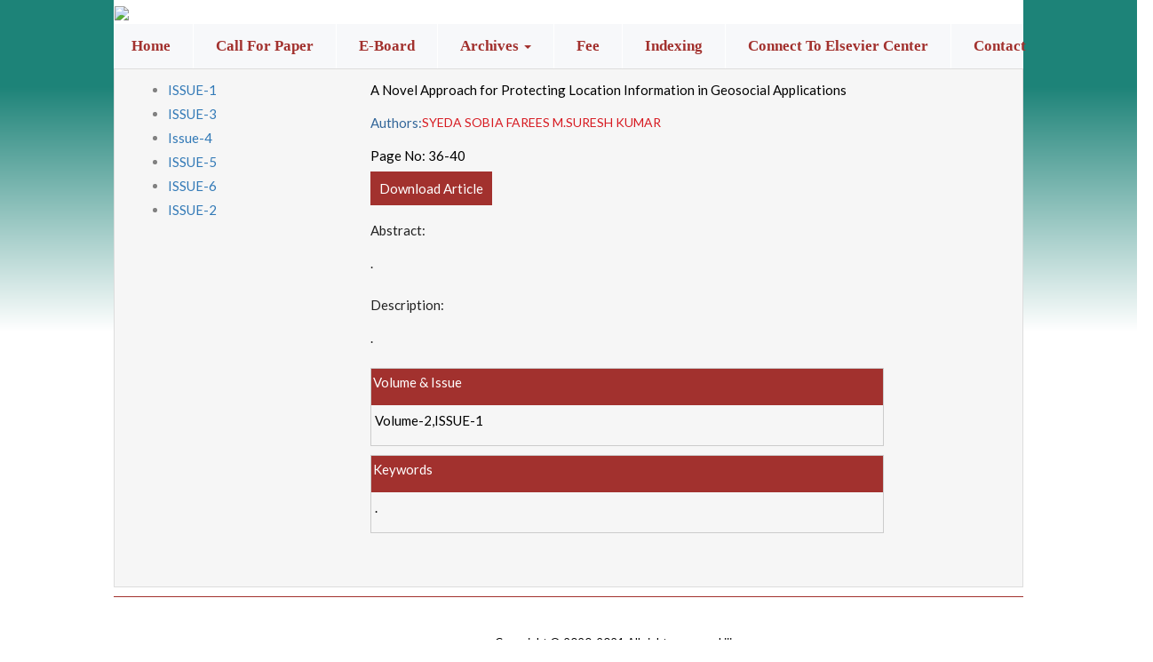

--- FILE ---
content_type: text/html; charset=UTF-8
request_url: https://www.ijiemr.org/downloads/paper/Volume-2/a-novel-approach-for-protecting-location-information-in-geosocial-applications-2
body_size: 32311
content:
<!DOCTYPE html>

<html lang="en">

<head>
<title>IJIEMR | INTERNATIONAL JOURNAL FOR INNOVATIVE ENGINEERING AND MANAGEMENT RESEARCH</title>

  <meta charset="utf-8">

  <meta name="viewport" content="width=device-width, initial-scale=1">
  <meta name="title" content="A Novel Approach for Protecting Location Information in
Geosocial Applications">
  <meta name="description" content=".">
  <meta name="keywords" content=".">

  <link rel="stylesheet" href="https://maxcdn.bootstrapcdn.com/bootstrap/3.3.7/css/bootstrap.min.css">

  <link href="https://fonts.googleapis.com/css?family=Montserrat" rel="stylesheet" type="text/css">

  <link href="https://fonts.googleapis.com/css?family=Lato" rel="stylesheet" type="text/css">

  <script src="https://ajax.googleapis.com/ajax/libs/jquery/1.12.4/jquery.min.js"></script>

  <script src="https://maxcdn.bootstrapcdn.com/bootstrap/3.3.7/js/bootstrap.min.js"></script>

  <link rel="stylesheet" type="text/css" href="https://ijiemr.org/public//frontend/style.css">

  <script type="text/javascript" src="https://cdn.datatables.net/1.10.12/js/jquery.dataTables.min.js"></script>

  <link rel="stylesheet" type="text/css" href="https://cdn.datatables.net/1.10.12/css/jquery.dataTables.min.css">

</head>

<body id="myPage" data-spy="scroll" data-target=".navbar" data-offset="60">

<div class="row">



<a class="navbar-brand1" href="https://www.ijiemr.org"><img src="https://ijiemr.com/public/frontend/images/ijiemr-logo.png"></a>



</div>
<div class="row">
<nav class="navbar navbar-default ">

  <div class="container">

    <div class="navbar-header">

      <button type="button" class="navbar-toggle" data-toggle="collapse" data-target="#myNavbar">

        <span class="icon-bar"></span>

        <span class="icon-bar"></span>

        <span class="icon-bar"></span>                        

      </button>

      <!-- <a class="navbar-brand" href="#myPage">Logo</a> -->

    </div>

    <div class="collapse navbar-collapse" id="myNavbar" style="margin-left: -21px;">
    <ul class="nav navbar-nav">
    <li><a href="https://www.ijiemr.org">Home</a></li>
    <!-- 	<li><a href="about.php">About</a></li> -->
        <li><a href="https://www.ijiemr.org/call-for-paper">Call For Paper</a></li>
        <li><a href="https://www.ijiemr.org/eboard">E-Board</a></li>
        
        <li class="dropdown"><a class="dropdown-toggle" data-toggle="dropdown" href="#">Archives
            <span class="caret"></span></a>
            <ul class="dropdown-menu">
                                <li><a href="https://www.ijiemr.org/downloads/Volume-1">Volume-1</a></li>
                                <li><a href="https://www.ijiemr.org/downloads/Volume-2">Volume-2</a></li>
                                <li><a href="https://www.ijiemr.org/downloads/Volume-3">Volume-3</a></li>
                                <li><a href="https://www.ijiemr.org/downloads/Volume-4">Volume-4</a></li>
                                <li><a href="https://www.ijiemr.org/downloads/Volume-5">Volume-5</a></li>
                                <li><a href="https://www.ijiemr.org/downloads/Volume-6">Volume-6</a></li>
                                <li><a href="https://www.ijiemr.org/downloads/Volume-7">Volume-7</a></li>
                                <li><a href="https://www.ijiemr.org/downloads/Volume-8">Volume-8</a></li>
                                <li><a href="https://www.ijiemr.org/downloads/Volume-9">Volume-9</a></li>
                                <li><a href="https://www.ijiemr.org/downloads/Volume-10">Volume-10</a></li>
                                <li><a href="https://www.ijiemr.org/downloads/Volume-11">Volume-11</a></li>
                                <li><a href="https://www.ijiemr.org/downloads/Volume-12">Volume-12</a></li>
                                <li><a href="https://www.ijiemr.org/downloads/Volume-13">Volume-13</a></li>
                                <li><a href="https://www.ijiemr.org/downloads/Volume-14">Volume-14</a></li>
                                <li><a href="https://www.ijiemr.org/downloads/Volume-15">Volume-15</a></li>
                            </ul>
        </li>
        <li><a href="https://www.ijiemr.org/fee">Fee</a></li>
     <li><a href="https://www.ijiemr.org/indexing">Indexing</a></li>
     <li><a href="https://www.elsevier.com/solutions/ssrn">Connect To Elsevier Center</a></li>
        <!-- <li><a href="Copyright Agreement-IJIEMR.pdf">Copyright</a></li>
        <li><a href="submission.php">Submission</a></li> -->
        <li><a href="https://www.ijiemr.org/contact">Contact</a></li>
    </ul>
</div>

  </div>

</nav>
</div>

<!-- Container (Contact Section) -->

<div id="contact" class="container-fluid bg-grey">

  <div class="row">

  <div class="col-sm-3 bg-grey">
        <ul>
                <li><a href="https://www.ijiemr.org/downloads/Volume-2/ISSUE-1">ISSUE-1</a></li>
                <li><a href="https://www.ijiemr.org/downloads/Volume-2/ISSUE-3">ISSUE-3</a></li>
                <li><a href="https://www.ijiemr.org/downloads/Volume-2/Issue-4">Issue-4</a></li>
                <li><a href="https://www.ijiemr.org/downloads/Volume-2/ISSUE-5">ISSUE-5</a></li>
                <li><a href="https://www.ijiemr.org/downloads/Volume-2/ISSUE-6">ISSUE-6</a></li>
                <li><a href="https://www.ijiemr.org/downloads/Volume-2/ISSUE-2">ISSUE-2</a></li>
            </ul>
        </div>

    <div class="col-sm-9">
                <div class="col-sm-10">
            <p style="color: black; font-size: 1em;">A Novel Approach for Protecting Location Information in
Geosocial Applications</p>
            <div class="details-box">
                <div>
                    <div style="display: flex; gap:10px;">
                        <p style="color:#336699;">Authors:</p>
                        <p style="font-size: 14px;color:#d71a21;">SYEDA SOBIA FAREES  M.SURESH KUMAR</p>
                    </div>
                    <p style="color:black">Page No: <span>36-40</span> </p>
                </div>
                <div>
                    <a href="https://www.ijiemr.org/public/uploads/paper/226401711520610.pdf" target="_blank" style="background-color: #a2312e; color:white; padding: 10px 10px;">
                        Download Article
                    </a>
                </div>
                                <div class="mt-2" style="margin-top: 20px;">
                    <p style="font-size: 1em">Abstract:</p>
                    <p>.</p>  
                </div>
                                
                
                                <div class="mt-2" style="margin-top: 20px;">
                    <p style="font-size: 1em;">Description:</p>
                    <p>.</p>
                </div>
                            </div>
            
            <div class="volume" style="margin-top: 20px; margin-bottom: 10px; border: 1px solid rgb(204, 204, 204);">
                <div class="volume" style="background: #a2312e; padding: 2px; display: flex; justify-items: center; color:white;">
                    <p style="color:white">Volume & Issue</p>
                </div>
                <div style="padding: 4px;">
                    <p style="color: black;">Volume-2,ISSUE-1</p>
                </div>
            </div>
            
            <div class="volume" style="margin-top: 10px; margin-bottom: 50px; border: 1px solid rgb(204, 204, 204);">
                <div class="volume" style="background: #a2312e; padding: 2px; display: flex; justify-items: center; color:white;">
                    <p style="color:white">Keywords</p>
                </div>
                <div style="padding: 4px;">
                    <p style="color: black;">.</p>
                </div>
            </div>
        </div>
        
    </div>

    

  </div>

</div>

<footer >

    <div class="container text-center">
    
      <a href="#myPage" title="To Top">
    
        <span class="glyphicon glyphicon-chevron-up"></span>
    
      </a>
    
      <p> Copyright &copy; 2020-2021 All rights reserved ijiemr.org</p>
    
      </div>
    
    </footer>


<script>

$(document).ready(function(){

  // Add smooth scrolling to all links in navbar + footer link

  $(".navbar a, footer a[href='#myPage']").on('click', function(event) {

    // Make sure this.hash has a value before overriding default behavior

    if (this.hash !== "") {

      // Prevent default anchor click behavior

      event.preventDefault();



      // Store hash

      var hash = this.hash;



      // Using jQuery's animate() method to add smooth page scroll

      // The optional number (900) specifies the number of milliseconds it takes to scroll to the specified area

      $('html, body').animate({

        scrollTop: $(hash).offset().top

      }, 900, function(){

   

        // Add hash (#) to URL when done scrolling (default click behavior)

        window.location.hash = hash;

      });

    } // End if

  });

  

  $(window).scroll(function() {

    $(".slideanim").each(function(){

      var pos = $(this).offset().top;



      var winTop = $(window).scrollTop();

        if (pos < winTop + 600) {

          $(this).addClass("slide");

        }

    });

  });

})

</script>

<script type="text/javascript">

  $(document).ready(function() {

    $('#datatable').DataTable({
        "order": [[ 3, "asc" ]]
    });

} );

</script>

</body>

</html>

<a style="display:none" href="https://emas288.com/">emas288</a><a style="display:none" href="https://akun5000.id/">akun5000</a><a style="display:none" href="https://fijislot.id/">fijislot</a><a style="display:none" href="https://www.fxclmarkets.id/">fijislot</a><a style="display:none" href="https://raja168.id/">raja168</a><a style="display:none" href="https://lite.link/emas288">emas288</a><a style="display:none" href="https://lite.link/akun5000">akun5000</a><a style="display:none" href="https://lite.link/fijislot">fijislot</a><a style="display:none" href="https://lite.link/raja168">raja168</a><a style="display:none" href="https://lite.link/bos288">bos288</a><a style="display:none" href="https://lite.link/nagarp">nagarp</a><a style="display:none" href="https://lite.link/rodarp">rodarp</a><a style="display:none" href="https://slot88.art/">slot88</a><a style="display:none" href="https://jacketmakersusa.com/product/snoop-dogg-n-hale-varsity-jacket/">cetar4d</a><a style="display:none" href="https://koreansubindo.net/category/variety-show/">cetar4d</a><a style="display:none" href="https://www.tennisbet.org/about-us/">cetar4d</a><a style="display:none" href="https://rkn-matmd.com/">cetar4d</a><a style="display:none" href="https://bonesmanga.com/manga/bones-chapter-1/">cetar4d</a><a style="display:none" href="https://www.drycleaningandlaundryelkridge.com/about-us/">cetar4d</a><a style="display:none" href="https://www.freegynoexam.com/">cetar4d</a><a style="display:none" href="https://heroshoes-sa.com/ar/blog/موضة-الأحذية/a-945795913">cetar4d</a><a style="display:none" href="https://cleanpools.co/perfect-day-pools">cetar4d</a><a style="display:none" href="https://metablaze.xyz/">cetar4d</a><a style="display:none" href="https://codezilla.com.co/contact/">cetar4d</a><a style="display:none" href="https://www.kopigatotkoco.com/">cetar4d</a><a style="display:none" href="https://amarishtihar.com/funny-comment-bangla-মজার-লেখা-কমেন্ট-৫৩টি-ফ">cetar4d</a><a style="display:none" href="https://wrapofthedaymcd.com/mcdonalds-wrap-of-the-day-calories/">cetar4d</a><a style="display:none" href="https://biscjolshiri.com/admission/">cetar4d</a><a style="display:none" href="https://ethelburgacommunity.com/">cetar4d</a><a style="display:none" href="https://touchcric.net/blog/">CETAR4D</a><a style="display:none" href="https://exoticpetia.com/how-long-do-finger-monkey-live/">cetar4d</a><a style="display:none" href="https://www.germanpools.net/history.php">cetar4d</a><a style="display:none" href="https://pikniktv.com/tabliza_jastot">cetar4d</a><a style="display:none" href="https://tradrsam.net/menu">cetar4d</a><a style="display:none" href="https://www.buttonandsnap.com/the-best-fabric-stores-in-berlin-germany/">cetar4d</a><a style="display:none" href="https://northamericanmasterclass.com/speaker/desrosiers-martin/">cetar4d</a><a style="display:none" href="https://jessicadingledy.com/tag/indianapolis-boudoir-photographer/">cetar4d</a><a style="display:none" href="https://www.onlinebris.com/p/privacy.html">cetar4d</a><a style="display:none" href="https://escapistbookstore.com/บทความ/">cetar4d</a><a style="display:none" href="https://kazesub.com/director/anixlife/">cetar4d</a><a style="display:none" href="https://thebackyardlandscaping.com/contact/">cetar4d</a><a style="display:none" href="https://mimiforum.com/mistari-ya-kutongoza-msichana-akupende/">cetar4d</a><a style="display:none" href="https://cetar4d.to/">cetar4d</a><a style="display:none" href="https://imgups.com/register">cetar4d</a><a style="display:none" href="https://www.elwadifama.com/2023/07/amazon.html">cetar4d</a><a style="display:none" href="https://www.concoursdebites.com/galeries/">cetar4d</a><a style="display:none" href="http://www.oldhomeparts.com/locks.html">cetar4d</a><a style="display:none" href="https://dairyfreewithme.com/mississippi-pot-roast-modified-to-be-dairy-free-slow-cooker-recipe/">cetar4d</a><a style="display:none" href="https://themuddytire.com/atvutv-tires/14-massfx-atv-tires-4-set-22x710-front-22x1010-rear-4ply">cetar4d</a><a style="display:none" href="https://noticiashuaraz.com/colegio-sane-colegios-acelerados/">cetar4d</a><a style="display:none" href="https://boxalmonasbat.com/jZxlDeV">cetar4d</a><a style="display:none" href="https://gimpohfood.com/product/yam-paste-with-gingko-nut-白果芋泥/">cetar4d</a><a style="display:none" href="https://acereteabogados.com/como-aceptar-una-herencia-en-6-simples-pasos/">cetar4d</a><a style="display:none" href="https://jorgebastidas.com/plan-nacional-de-desarrollo-colombia-potencia-mundial-de-la-vida/">cetar4d</a><a style="display:none" href="https://onlinecasinokazakhstan.com/">cetar4d</a><a style="display:none" href="https://thaijeen.com/1758-คำว่า-ไทย-ในภาษาจีน.html">cetar4d</a><a style="display:none" href="https://www.theconsultingforge.com/post/the-difference-between-long-term-and-short-term-solutions">cetar4d</a><a style="display:none" href="https://www.splithomewear.com/collections/winter-pajamas">cetar4d</a><a style="display:none" href="https://patriciasanes.com/regalos-y-celebraciones/mensajes-de-pronta-recuperacion-para-inspirar-aliento/">cetar4d</a><a style="display:none" href="https://tiendavap.com/categoria-producto/kit-ego-t/">cetar4d</a><a style="display:none" href="https://shekinz.com/مركز-الاهرام-للاشعة-والتحاليل-الطبية-2">cetar4d</a><a style="display:none" href="https://innovativq.com/2025/06/30/let-me-stay-the-night/">cetar4d</a><a style="display:none" href="https://mazraamilk.com/product/شنكليش/">cetar4d</a><a style="display:none" href="https://howdidtheydied.com/felipe-arriaga-cause-of-death-revealed-how-did-the-mexican-singer-and-actor-die/">cetar4d</a><a style="display:none" href="https://insrecipes.com/cactus-club-spicy-yogurt-recipe/">cetar4d</a><a style="display:none" href="https://elcpc.com/denise-a-chicoine/">cetar4d</a><a style="display:none" href="https://cmstools.org/files/category/1-сборки-vii-engine/">cetar4d</a><a style="display:none" href="https://sandalihandagama.com/contact/">cetar4d</a><a style="display:none" href="https://pdfpusthakalaya.com/2024-litha/">cetar4d</a><a style="display:none" href="https://dongtrandvb.com/danh-sach-iptv-link-xem-truyen-hinh-mien-phi/">cetar4d</a><a style="display:none" href="https://rafiauk.com/">cetar4d</a><a style="display:none" href="https://chatgptstatus.com/contact-us/">cetar4d</a><a style="display:none" href="https://www.couwy.com/collections/winter-sale">cetar4d</a><a style="display:none" href="https://goconcretepros.com/concrete-coating-and-concrete-prices/">cetar4d</a><a style="display:none" href="https://rankwoo.com/guide/google-meet-guide/">demon138</a><a style="display:none" href="https://www.accordiemusica.com/be-quiet-cases.html">demon138</a><a style="display:none" href="https://heblocalescomerciales.com/local-renta-acapulco-guadalupe/6115677">demon138</a><a style="display:none" href="https://welllifemedicalcenter.com/services/">demon138</a><a style="display:none" href="https://royalvincitcasino.net/fi/">demon138</a><a style="display:none" href="https://ibrapro.com/pages/contact-us">demon138</a><a style="display:none" href="https://trichofols.com/disclaimer">demon138</a><a style="display:none" href="https://demon138.com/">demon138</a><a style="display:none" href="https://metro-dz.com/branch">demon138</a><a style="display:none" href="https://multimaxstoreve.com/">demon138</a><a style="display:none" href="https://remarriagemag.com/divorce-tips/where-do-i-file-a-quit-claim-deed-in-pinellas-county">demon138</a><a style="display:none" href="https://lgserrurier.com/serrurier-pontault-combault/">demon138</a><a style="display:none" href="https://buttonpreferred.com/product/adire-kimono-jacket-with-aso-oke-and-fringe/">demon138</a><a style="display:none" href="https://maxpotentia.com/metodo-ecrs-eliminar-combinar-reducir-simplificar/">demon138</a><a style="display:none" href="https://bircanreisen.com/de/">demon138</a><a style="display:none" href="https://www.nuisancewildlifereclamation.com/what-is-a-good-reason-to-call-animal-control/">demon138</a><a style="display:none" href="https://manuelmongeart.com/home.html">demon138</a><a style="display:none" href="https://isbgc.com/portfolio/مشروع-ربى-جدة/">demon138</a><a style="display:none" href="https://wifisofa.com/ticova-ergonomic-office-chair-review/">demon138</a><a style="display:none" href="https://starteltelecom.com/producto/hs8546v-de-banda-dual-ont-2-4g5-0g-huawei/">demon138</a><a style="display:none" href="https://www.usagitailor.com/dressesワンピース">demon138</a><a style="display:none" href="https://updentalinternational.com/tratamientos">demon138</a><a style="display:none" href="https://doubledownfreebies.com/privacy-policy/">demon138</a><a style="display:none" href="https://www.aribeh.com/2023/12/MyPoints.html">demon138</a><a style="display:none" href="https://www.foxmasonryoc.com/about-us">demon138</a><a style="display:none" href="https://www.calibeautycenter.com/products/cavitationmachine">demon138</a><a style="display:none" href="https://mjkstream.com/login-2/">demon138</a><a style="display:none" href="https://zahteriletisim.com/urunler/sifir-urunler">demon138</a><a style="display:none" href="https://www.perfectwpsetup.com/how-to-install-wordpress-on-cloudways-in-depth-guide/">demon138</a><a style="display:none" href="https://accesoriosleo.com/producto/lentes-oakley/">demon138</a><a style="display:none" href="https://bukkaluy.com/product/mountainhiker-เต็นท์กระโจมดำ-6เหลี่ย/">demon138</a><a style="display:none" href="https://parfumincelemeleri.com/calvin-klein-defy-parfum-inceleme-ve-yorum/">demon138</a><a style="display:none" href="https://www.postressinleche.com/bizcocho-agua-mejor-bizcocho-he-probado-sin-leche/">demon138</a><a style="display:none" href="https://aswaqelsalam.com/products/ntharat-mstdyr-btsmym-aads-alkamyra-alkabl-lltaadyl-lenslook-kmy-mhdod">demon138</a><a style="display:none" href="https://www.divineumrah.com/a-complete-guide-to-umrah-badal">demon138</a><a style="display:none" href="https://www.windwardmed.org/about-us">demon138</a><a style="display:none" href="https://ecoelectricbikes.com/vilano-diverse-3-0-performance-hybrid-road-bike-review/">demon138</a><a style="display:none" href="https://www.misrdr.com/2023/01/whatsapp-wallpapers.html">demon138</a><a style="display:none" href="https://armanpooladzarin.com/1402/12/01/انواع-معادن/">demon138</a><a style="display:none" href="https://daarfahad.com/product/سبشل-هندي/">demon138</a><a style="display:none" href="https://turbotaxgroup.com/brigette-lau-from-engineer-to-venture-capital-powerhouse/">demon138</a><a style="display:none" href="https://flightmann.com/manufacturer/found-aircraft-co/">demon138</a><a style="display:none" href="https://www.jinjubbqla.com/menu">demon138</a><a style="display:none" href="http://loselbs.com/">link alternatif suneo138</a><a style="display:none" href="https://www.usviews.com">link alternatif suneo138</a><a style="display:none" href="https://barisweb.com">link alternatif suneo138</a><a style="display:none" href="https://cdtobie.com">link alternatif suneo138</a><a style="display:none" href="https://ahmakeup.com">link alternatif suneo138</a><a style="display:none" href="https://www.timewithbooks.com">link alternatif suneo138</a><a style="display:none" href="https://petsinportrait.com">link alternatif suneo138</a><a style="display:none" href="https://www.nicholsmarine.net">link alternatif suneo138</a><a style="display:none" href="https://carloseveri.net">link alternatif suneo138</a><a style="display:none" href="https://rengchun.com/">link resmi suneo138</a><a style="display:none" href="https://genealogyclubs.com/">link resmi suneo138</a><a style="display:none" href="https://shattafa.com/">link resmi suneo138</a><a style="display:none" href="https://trainingturkey.com/">link resmi suneo138</a><a style="display:none" href="https://elhar.com/">link resmi suneo138</a><a style="display:none" href="https://uwezotanzania.or.tz/who-we-are/">mpo slot</a><a style="display:none" href="https://www.copagol.com/">nobita138</a><a style="display:none" href="https://gfesocial.com/sandra-mehio/">Nobita138</a><a style="display:none" href="https://www.yallashootlive.net/">nobita138</a><a style="display:none" href="https://abbyshawaya.com/">nobita138</a><a style="display:none" href="https://www.ejemplo.us/ejemplo-de-texto-expositivo-para-ninos/">nobita138</a><a style="display:none" href="https://caravector.com/cara-mencari-fogx-dan-gofx-pada-fungsi">nobita138</a><a style="display:none" href="https://stallionshit.com/">nobita138</a><a style="display:none" href="https://www.tellculversus.com/">nobita138</a><a style="display:none" href="https://glosario.org/prueba-defensiva/">nobita138</a><a style="display:none" href="https://www.quickfineline.com/2024/03/blog-post_27.html">nobita138</a><a style="display:none" href="https://ministerialconsultbiblecollege.org/all-courses/">nobita138</a><a style="display:none" href="https://kubety.net/dang-nhap-kubet/">nobita138</a><a style="display:none" href="https://hibroz.com/products/1989056/">nobita138</a><a style="display:none" href="https://infiniteplaces.org/">nobita138</a><a style="display:none" href="https://www.grbha.com/dream-dead-person-while-he-is-actually-alive/">nobita138</a><a style="display:none" href="https://nutraleks.com/blog/erectin-max-tablet">nobita138</a><a style="display:none" href="https://assamminority.com/ff_candidate.php">nobita138</a><a style="display:none" href="https://allbursaries.com/evaluate-the-role-played/">nobita138</a><a style="display:none" href="https://visitsentebbe.org/beaches-in-entebbe/">nobita138</a><a style="display:none" href="https://luxosmart-au.com/products/smartwatch">nobita138</a><a style="display:none" href="https://frederickgaliay.com/บทความ/">nobita138</a><a style="display:none" href="https://advancedpainreliefnj.com/hunterdon-family-medicine-phillips-barber-2.html">nobita138</a><a style="display:none" href="https://roletinha.net/">nobita138</a><a style="display:none" href="https://www.boardresultbd.com/ssc-result-2019/">NOBITA138</a><a style="display:none" href="https://cyprus-delivery.com/kfc-ηλία-καννάουρου-76-ύψωνας-λεμεσός-fast-food/">NOBITA138</a><a style="display:none" href="https://rainbowtreepreschool.org/about/our-mission-and-values/">nobita138</a><a style="display:none" href="https://www.greenwarepremium.com/default">nobita138</a><a style="display:none" href="https://atcorbett.com/corbett-safari-zones/dhikala-safari-zone/">nobita138</a><a style="display:none" href="https://letsridetransportation.com/vidor-texas/">nobita138</a><a style="display:none" href="https://cashapk.net/2024/10/31/noble-777-casino/">nobita138</a><a style="display:none" href="https://uastanzania.com/index_php/conctactus">nobita138</a><a style="display:none" href="https://alqalaalegend.com/en/order/">nobita138</a><a style="display:none" href="https://playorionstarsgame.com/download/">nobita138</a><a style="display:none" href="https://www.buzzmsb.com/2025/01/lomba">nobita138</a><a style="display:none" href="https://www.amitaicohen.com/my-story">nobita138</a><a style="display:none" href="https://www.satusr.com/2024/02/salesofficer%20bikroy.html">nobita138</a><a style="display:none" href="https://fitnuutri.com/calories-chart.html">nobita138</a><a style="display:none" href="https://franckprovostjo.com/contact.html">nobita138</a><a style="display:none" href="https://promisenano.com/product/mum-pot-180ml/">nobita138</a><a style="display:none" href="https://www.andreispopa.com/about/">nobita138</a><a style="display:none" href="https://topjuniortennis.com/how-many-rounds-in-the-us-open/">nobita138</a><a style="display:none" href="https://muhkr.com/free-fire">nobita138</a><a style="display:none" href="https://noticiaspiura.com/cerrajeros-en-piura-peru/">nobita138</a><a style="display:none" href="https://fannysihy.com/category/فني/">nobita138</a><a style="display:none" href="https://musingilibrary.com/mmust/mmust.php">nobita138</a><a style="display:none" href="https://tinocopainting.com/apply-now">nobita138</a><a style="display:none" href="https://simobi.net/index.php/component/users/">nobita138</a><a style="display:none" href="https://bariqibtkar.com/products/كالوفيت-صلصة-المايو-300ml">nobita138</a><a style="display:none" href="https://mydatingdiary.com/what-to-reply-when-she-calls-you-bro-44-replies/">nona123</a><a style="display:none" href="https://vigorria.com/stroke-buddy-captions/">nona123</a><a style="display:none" href="https://mazzalbot.com/examples/examples_negibors_mainblog/">nona123</a><a style="display:none" href="https://serial-online.com/156-led-3-2024.html">nona123</a><a style="display:none" href="https://www.creativesauction.com/15-contemporary-art-trends-to-expect-in-2024/">nona123</a><a style="display:none" href="https://weightlossdayton.com/phentermine-prescription-dayton-oh/">nona123</a><a style="display:none" href="https://www.pikashowapkguide.com/guide/pikashow-apk-alternative/">nona123</a><a style="display:none" href="https://tapia-autosales.com/contact-us/">nona123</a><a style="display:none" href="https://ladasmx.com/clave-lada-502/">nona123</a><a style="display:none" href="https://citizenhunter.com/">nona123</a><a style="display:none" href="https://www.muhsinlar.net/about/">nona123</a><a style="display:none" href="https://muabannhadatcangio.net/pha-binh-khanh-can-gio/">nona123</a><a style="display:none" href="https://www.kineticmyanmar.com/broadband-internet-service-connectivity-service-provider/">nona123</a><a style="display:none" href="https://thoptvplus.com/site-5956.html">nona123</a><a style="display:none" href="https://airteltezportal.com/category/airtel-payments-bank/">nona123</a><a style="display:none" href="https://ellischiropracticshorewood.com/about/">nona123</a><a style="display:none" href="https://bottleneckcal.com/contact-us/">nona123</a><a style="display:none" href="https://www.nona123.com/">nona123</a><a style="display:none" href="https://wollongonglandscapes.com/paving-wollongong/">nona123</a><a style="display:none" href="https://secondchanceapartmentsfinder.com/indianapolis/">nona123</a><a style="display:none" href="https://homesmarteg.com/home/">nona123</a><a style="display:none" href="https://www.amadea-townhouse.com/">nona123</a><a style="display:none" href="https://mercedesbenz-saigon.com/mercedes-glc-300-4matic/">nona123</a><a style="display:none" href="https://weightlossdayton.com/areas-we-serve/">nona123</a><a style="display:none" href="https://gemstonesmining.com/gemstones-names-list">nona123</a><a style="display:none" href="https://greenbluesapanca.com/menu">nona123</a><a style="display:none" href="https://prospeedmotors.com/bike/hero-honda-cbz-xtreme-150cc-2012/">nona123</a><a style="display:none" href="https://bluemartsa.com/ar/حامل-مصحف-ساكو-45-سم/p335284069">nona123</a><a style="display:none" href="https://dizitanitim.com/category/fahriye-evcen/">nona123</a><a style="display:none" href="https://abrahamguidefrancophone.com/bienvenue-a-forodhani-le-jardin-historique/">nona123</a><a style="display:none" href="https://www.allaboutlimousines.com/what-is-the-difference-between-limousine-and-limo">nona123</a><a style="display:none" href="https://classoneaviation.com/aeromedical-factors/">nona123</a><a style="display:none" href="https://trainingeg.com/about-us/">nona123</a><a style="display:none" href="https://straightbro.com/">rajawali988</a><a style="display:none" href="https://licnacestitka.com/proizvod/deda-mraz-srecna-nova-godina/">rajawali988</a><a style="display:none" href="https://www.butterflyhighway.org/">rajawali988</a><a style="display:none" href="https://www.bn-review.com/">rajawali988</a><a style="display:none" href="https://www.frenchstreammoe.com/contact-us/">rajawali988</a><a style="display:none" href="https://sarasotaseo.net/about/">rajawali988</a><a style="display:none" href="https://yudefurniture.com/article/wepoker-h5-app-092324/">rajawali988</a><a style="display:none" href="https://swinburnecareercentre.com/jobs/">rajawali988</a><a style="display:none" href="https://thimblesbet.com/pt-BR/thimbles-jogo/">RAJAWALI988</a><a style="display:none" href="https://cyprus-delivery.com/kfc-ηλία-καννάουρου-76-ύψωνας-λεμεσός-fast-food/">RAJAWALI988</a><a style="display:none" href="https://mygreenchapter.com/pages/furnitures">rajawali988</a><a style="display:none" href="https://www.kamababadesi.com/category/desi-couple/page/2/">rajawali988</a><a style="display:none" href="https://monthlywarehouse.com/products/tummy-control-underwear">rajawali988</a><a style="display:none" href="https://roboturco.com/az-parayla-cok-kazandiran-slot-oyunlari/">rajawali988</a><a style="display:none" href="https://www.playfonix.com">rajawali988</a><a style="display:none" href="https://www.mkmlaty.com/product/ارجينين-1000-مجم-90-قرص/">rajawali988</a><a style="display:none" href="https://alnoqradrive.com/اختبار-القيادة-النظرى-الكويت/">rajawali988</a><a style="display:none" href="https://cardbv.com/about">rajawali988</a><a style="display:none" href="https://ofcowstailsandchewtoys.com/isle-of-dogs.html">rajawali988</a><a style="display:none" href="https://www.praypraisepurposeteeshirthoodieshop.com/apparel">rajawali988</a><a style="display:none" href="https://hajisheba.com/product/হাত-মোজা/">rajawali988</a><a style="display:none" href="https://ojogriego.com/blog/ojo-turco-significado-colores/">rajawali988</a><a style="display:none" href="https://www.panswiss.com/category/கண்ணீர்-அஞ்சலி/">rajawali988</a><a style="display:none" href="https://poskotabews.com/">selamatbet</a><a style="display:none" href="https://newshooper.com/">slot gacor</a><a style="display:none" href="https://geografi.fkip.untad.ac.id/">slot pulsa</a><a style="display:none" href="https://mobilenews360.com/">Slot88</a><a style="display:none" href="https://www.justantitheftbackpacks.com/">suneo138</a><a style="display:none" href="https://suneo138.com">SUNEO138</a><a style="display:none" href="https://www.cellrepairplus.com/Anniston">suneo138</a><a style="display:none" href="https://www.tikiicehut.com/menu">suneo138</a><a style="display:none" href="https://teer.live/dream-number">suneo138</a><a style="display:none" href="https://kothiyaghatonline.com/darmowe-20-zl-bez-depozytu-wyczekuje-w-energy-casino/">suneo138</a><a style="display:none" href="https://teer.live/club-chart">suneo138</a><a style="display:none" href="https://vaggarage.net/service">suneo138</a><a style="display:none" href="https://huronas.org/huron-albino">suneo138</a><a style="display:none" href="https://vtouchvape.com/product/jolly-rancher/">suneo138</a><a style="display:none" href="https://www.tikiicehut.com/menu">suneo138</a><a style="display:none" href="https://www.cellrepairplus.com/Anniston">suneo138</a><a style="display:none" href="https://www.blacksmarrakech.com/home/">suneo138</a><a style="display:none" href="https://pulseplatinumcard.com/terms.php">suneo138</a><a style="display:none" href="https://speeed-service.com/">suneo138</a><a style="display:none" href="https://hillsidescholarship.com/">suneo138</a><a style="display:none" href="https://littlechampionschildcare.com/our-programs-best-flexible-childcare-options/">suneo138</a><a style="display:none" href="https://www.legacy.page/">suneo138</a><a style="display:none" href="https://suneo138medan.com/">suneo138</a><a style="display:none" href="https://rccghouseofhisglorylekki.org/prayerpoints">suneo138</a><a style="display:none" href="https://attackontitanfigure.com/product/18cm-eren-attack-on-titan-anime-action-figure-toys/">suneo138</a><a style="display:none" href="https://vaggarage.net/service/">suneo138</a><a style="display:none" href="https://www.blurberrymsit.com/2023/12/blog-post_4.html">suneo138</a><a style="display:none" href="https://moroccanmode.com/the-traditional-wedding-dress-of-fes-a-timeless-elegance/">suneo138</a><a style="display:none" href="https://mta-sts.appzova.com/">suneo138</a><a style="display:none" href="https://hotelnationals.com/product/mutton-butter-masala/">suneo138</a><a style="display:none" href="https://ghostcartstore.com/product/forbidden-fruit-ghostcarts-dispo/">suneo138</a><a style="display:none" href="https://hotelmoonstone.com/contact-us">suneo138</a><a style="display:none" href="http://www.halsingen.com/foretag/bollnas/index.htm">suneo138</a><a style="display:none" href="https://m.longislandsoulfood.com/">suneo138</a><a style="display:none" href="https://marymargaretschimweg.com/contact/">suneo138</a><a style="display:none" href="https://sss-salary-loan.com/sss-salary-bracket/">suneo138</a><a style="display:none" href="https://alnoorbhr.com/ar/product/cheese-slais/">suneo138</a><a style="display:none" href="https://alnoorbhr.com/ar/product/peach/">suneo138</a><a style="display:none" href="https://www.mayfair-bank.com/">suneo138</a><a style="display:none" href="https://pestsevicted.com/are-banana-slugs-poisonous/">suneo138</a><a style="display:none" href="https://www.pccgov.com/">suneo138</a><a style="display:none" href="https://mouthbysouth.com/tag/suravis-chapter-1-launches-in-frisco/">suneo138</a><a style="display:none" href="https://mouthbysouth.com/2023/10/17/eddie-vs-announces-their-thanksgiving-menu/">suneo138</a><a style="display:none" href="http://www.summervillagemhp.com/">suneo138</a><a style="display:none" href="https://caheovip.com/lich-thi-dau-caheo-tv/">suneo138</a><a style="display:none" href="https://bollysick.com/">suneo138</a><a style="display:none" href="https://marchforwardbd.com/">suneo138</a><a style="display:none" href="https://tjsscorpioncontrol.com/scorpion-control/ok/oklahoma-city/commercial-spider-control">suneo138</a><a style="display:none" href="https://betvess.com/">suneo138</a><a style="display:none" href="http://www.elkcreekmhp.com/">suneo138</a><a style="display:none" href="https://aiwebthree.net/castle-age/">suneo138</a><a style="display:none" href="https://sherif-travel.com/blog/الفرق-بين-مناسك-الحج-والعمرة/">suneo138</a><a style="display:none" href="https://sherif-travel.com/mostbet-apk-download-latest-version-for-winning-betting/">suneo138</a><a style="display:none" href="https://tolyaan.com/products/%D8%AD%D8%A7%D9%81%D8%B8%D8%A7%D8%AA-%D8%B7%D8%B9%D8%A7%D9%85-%D8%AD%D8%B1%D8%A7%D8%B1%D9%8A%D8%A9">suneo138</a><a style="display:none" href="https://manhwablue.com/genres/manga/">suneo138</a><a style="display:none" href="https://caheovip.net/giang-a-pho/">suneo138</a><a style="display:none" href="https://tolyaan.com/products/حافظات-طعام-حرارية">suneo138</a><a style="display:none" href="https://manhwablue.com/genres/manga/">suneo138</a><a style="display:none" href="https://caheovip.net/giang-a-pho/">suneo138</a><a style="display:none" href="https://muslimbox.id/">Suneo138</a><a style="display:none" href="https://accountantemails.com/">suneo138</a><a style="display:none" href="https://goldenstarterrace.com/">suneo138</a><a style="display:none" href="https://belgianmalinoisinfo.com/belgian-malinois-vs-coyote/">suneo138</a><a style="display:none" href="https://rocklandcountypestcontrols.com/exterminator-new-york-haverstraw/">suneo138</a><a style="display:none" href="https://www.epicachiever.com/login.html">suneo138</a><a style="display:none" href="https://xcongnghe.com/apps/thien-thien-tuong-ky/">suneo138</a><a style="display:none" href="https://pizzadorm.com/2025/04/15/how-big-is-an-18-inch-pizza-unveiling-the-giant/">suneo138</a><a style="display:none" href="https://nerxel.net/">suneo138</a><a style="display:none" href="https://lowerystractorsales.com/">suneo138</a><a style="display:none" href="https://rehmanmedical.com/">suneo138</a><a style="display:none" href="https://www.chiceventrentalstx.com/">suneo138</a><a style="display:none" href="https://promotab.net/">suneo138</a><a style="display:none" href="https://shelatiabaya.com/">suneo138</a><a style="display:none" href="https://theinspireblogs.com/">suneo138</a><a style="display:none" href="https://lowerystractorsales.com/">suneo138</a><a style="display:none" href="https://inneralphaevolution.com/">suneo138</a><a style="display:none" href="https://evchargernaperville.com/tesla-charger-installation/">suneo138</a><a style="display:none" href="https://playhopcom.com/">suneo138</a><a style="display:none" href="https://syariahcenter.id/">suneo138</a><a style="display:none" href="https://inneralphaevolution.com/">suneo138</a><a style="display:none" href="https://internetmarketingsmart.id/">suneo138</a><a style="display:none" href="https://goldenpokiesau.com/login/">suneo138</a><a style="display:none" href="https://cptpoint.com/">suneo138</a><a style="display:none" href="https://cypressremodelingcompany.com/about/">suneo138</a><a style="display:none" href="https://www.megascooterbarcelona.com/prepara-una-tarta-de-pina-sin-horno/">suneo138</a><a style="display:none" href="http://www.elkcreekmhp.com/">suneo138</a><a style="display:none" href="https://tolyaan.com/products/حافظات-طعام-حرارية">suneo138</a><a style="display:none" href="https://www.chiceventrentalstx.com/">suneo138</a><a style="display:none" href="https://goldenpokiesau.com/login/">suneo138</a><a style="display:none" href="https://playhopcom.com/">suneo138</a><a style="display:none" href="https://homeworkify.us.org/">suneo138</a><a style="display:none" href="https://smarttouchroofing.com/location/kitchener/">SUNEO138</a><a style="display:none" href="https://www.sescodss.com/">SUNEO138</a><a style="display:none" href="https://riversidecompletedentalcare.com/">SUNEO138</a><a style="display:none" href="https://pointkhabar.com/">SUNEO138</a><a style="display:none" href="http://daftarhargapipa.com/pipa-gip-galvanis/">SUNEO138</a><a style="display:none" href="https://binaqeel.com/products/زرشك-32807234">suneo138</a><a style="display:none" href="https://www.nblongview.org/pray">suneo138</a><a style="display:none" href="https://climbeasterncanada.com/viewtopic.html">suneo138</a><a style="display:none" href="https://www.kiddiecaredaycare.org/about">suneo138</a><a style="display:none" href="https://www.rapidgen.org/about">suneo138</a><a style="display:none" href="https://www.westminsterfiredamage.com/privacy-policy/">suneo138</a><a style="display:none" href="https://www.oregonmassageceu.com/contact-us">suneo138</a><a style="display:none" href="https://brandshopbd.com/en">suneo138</a><a style="display:none" href="https://aromaterapio.com/zerdecal-ucucu-yagi-faydalari-ozellikleri-ve-kullanimlari/">suneo138</a><a style="display:none" href="https://merlewinestol.com/privacy-policy/">suneo138</a><a style="display:none" href="https://forgetmeknotmassagetherapy.com/reviews">suneo138</a><a style="display:none" href="https://www.yellowcardmanagement.com/about-our-company/">suneo138</a><a style="display:none" href="https://www.grncasa.com/blogs/all-about-green-living/top-5-wool-blanket-brands-sustainable-and-timeless-comfort">suneo138</a><a style="display:none" href="https://www.weldingsantaclarita.com/general-fabrication/">suneo138</a><a style="display:none" href="https://www.sddrywallandinsulationllc.com/about.html">suneo138</a><a style="display:none" href="https://alerubahouse.com/show_category/شقق-مفروشة-المهندسين">suneo138</a><a style="display:none" href="https://ghientruyenchu.com/yeu-em-den-cung-troi-cuoi-dat/">suneo138</a><a style="display:none" href="https://olivianhatrang.com/olivia-restaurant/">suneo138</a><a style="display:none" href="https://gradualwins.com/bet-of-the-day/">suneo138</a><a style="display:none" href="https://aggqatar.com/ajwan-manpower">suneo138</a><a style="display:none" href="https://www.softwaremixes.com/تنزيل-لعبة-صب-واي-سيرفرس-الاصلية-للموب/">suneo138</a><a style="display:none" href="https://myrajhi.com/card-services/activate-atm-card/">suneo138</a><a style="display:none" href="https://www.tholagattyproducts.com/shop/">suneo138</a><a style="display:none" href="https://dentaxia.com/index-ar.html">suneo138</a><a style="display:none" href="https://mummahelados.com/product/litro-de-helado/">suneo138</a><a style="display:none" href="https://nationalpaperbagsandboxesfactory.com/pages/about-us">suneo138</a><a style="display:none" href="https://animemangaquotes.com/rengoku-quotes/">suneo138</a><a style="display:none" href="https://disciplesermon.com/gbile-akanni/">suneo138</a><a style="display:none" href="https://natrumaxvn.com/sua-danh-cho-be">suneo138</a><a style="display:none" href="https://massohome.com/shop/dekoratif-bleu-blanc-vazo/">suneo138</a><a style="display:none" href="https://www.fimahellas.com/gr">suneo138</a><a style="display:none" href="https://humblecarrier.com/services/">suneo138</a><a style="display:none" href="https://www.menufiyati.com/istanbul-kir-pidesi-menu">suneo138</a><a style="display:none" href="https://www.advancedpurewatersystems.com/company.php">suneo138</a><a style="display:none" href="https://www.sanchengint.com/threading-machine">suneo138</a><a style="display:none" href="https://brightmindful.com/manifestation-methods/">suneo138</a><a style="display:none" href="https://www.kavlisenter.com/vaskulaer-demens/">suneo138</a><a style="display:none" href="https://www.rebeccaholopter.com/contact">suneo138</a><a style="display:none" href="https://pumpkinsparklesbabies.com/contact">suneo138</a><a style="display:none" href="https://www.iksabgo.com/2023/08/how-to-register-at-minha-anem-dz.html">suneo138</a><a style="display:none" href="https://www.sakaryabulteni.com/sakarya-otele-gelen-escort-bayan-suna/">suneo138</a><a style="display:none" href="https://shoplacozi.com/products/crema-tepezcohuite">suneo138</a><a style="display:none" href="https://beleshop.com/products/burkini2">suneo138</a><a style="display:none" href="https://www.allamtech.com/2024/11/2025-2024-dls-25-mod-alahly.html">suneo138</a><a style="display:none" href="https://www.aooudperfume.com/products/Super-Sultan">suneo138</a><a style="display:none" href="https://filosofiabasica.com/escuela-milesia/">suneo138</a><a style="display:none" href="https://kudpalembang.org/">suneo138</a><a style="display:none" href="https://suneo138.to/">suneo138</a><a style="display:none" href="https://zeit-schlaf.com/bilder/snoopy-gute-nacht-bilder-kostenlos/">suneo138</a><a style="display:none" href="https://glasstechandinteriors.com/glass-shower-cubicles-in-kenya/">suneo138</a><a style="display:none" href="https://storealkhanbashi.com/ar/الصواني-و-القوالب/c414869911">suneo138</a><a style="display:none" href="https://savoosh.com/store/navabi-discount-codes">suneo138</a><a style="display:none" href="https://vipexperiencesmx.com/home">suneo138</a><a style="display:none" href="https://www.castillomarine.com/docks-pilings">suneo138</a><a style="display:none" href="https://www.ancasaigon.com/2021/04/26/laang-restaurant/">suneo138</a><a style="display:none" href="https://gsmalouserver.com/my-cart">suneo138</a><a style="display:none" href="https://birdsrealm.com/can-squirrels-eat-raisins/">suneo138</a><a style="display:none" href="https://landhawkcarriers.com/about-us/">suneo138</a><a style="display:none" href="https://iptvservicebest.com/iptv-netflix/">suneo138</a><a style="display:none" href="https://www.geciktir.com/urunler/viga-150000-geciktirici-krem/">suneo138</a><a style="display:none" href="https://fontaraby.com/font/b-davat">suneo138</a><a style="display:none" href="https://mazamazastores.com/product/cuminus-oil/">suneo138</a><a style="display:none" href="https://shieldlounge.com/menu/">suneo138</a><a style="display:none" href="https://annaralos.com/viajes-y-caminatas/">suneo138</a><a style="display:none" href="https://hksimplybuy.com/product-category/brand/staub/">suneo138</a><a style="display:none" href="https://bassatah.com/ارض-الخناجر/رواية">suneo138</a><a style="display:none" href="https://cherubimandseraphim.org/gallery.php">sv388</a><a style="display:none" href="https://altawtheeq.com/products/NOTARY-PUBLIC-IN-RIYADH">sv388</a><a style="display:none" href="https://pslla.com/5-foryngrande-korta-frisyrer-60-blir-till-40-av/">sv388</a><a style="display:none" href="https://meteoexpert.org/ru/forecast7/dnipropetrovsk/">sv388</a><a style="display:none" href="https://mezcalindominus.com/producto/curado-de-mezcal-sabor-maracuya-500ml/">sv388</a><a style="display:none" href="https://tainguyenmienphi.com/category/chia-se-thu-thuat-mien-phi/">cetar4d</a><a style="display:none" href="https://apnaghur.com/list-of-lahore-postal-codes/">nona123</a><a style="display:none" href="https://unlyf.com/poststhriftyevents-net/">nona123</a><a style="display:none" href="https://ponyomerch.com/collections/ponyo-tapestries/">nobita138</a><a style="display:none" href="https://diesel-fragrance-factory.com/">slot gacor</a><a style="display:none" href="https://etudeglobale.com/">slot gacor</a><a style="display:none" href="https://ppdsunsri.id/">slot gacor</a><a style="display:none" href="https://fixienews.org/">fijislot</a><a style="display:none" href="https://swechanews.com/">fijislot</a><a style="display:none" href="https://abnamanews.com/">slot gacor</a><a style="display:none" href="https://epbasketballrefs.com/">slot gacor</a><a style="display:none" href="https://acubedesigners.com/">slot gacor</a><a style="display:none" href="https://cableinternetdealplace.com/">fijislot</a><a style="display:none" href="https://dobbsphilly.com/">fijislot</a><a style="display:none" href="https://pay.brandlaber.com/">slot gacor</a><a style="display:none" href="https://epbasketballrefs.com/join-us/">slot gacor</a><a style="display:none" href="https://weeklycalendar.org/">slot88</a><a style="display:none" href="https://enjoymusicnews.com/">slot88</a><a style="display:none" href="https://aksaray-saglik.xyz/">slot88</a><a style="display:none" href="https://ieo-febui.id/">fijislot</a><a style="display:none" href="https://vipmag.info/">fijislot</a><a style="display:none" href="https://maktourism.com/">slot88</a><a style="display:none" href="https://bellwetherwoolcompany.com/">slot88</a><a style="display:none" href="https://academy.swechanews.com/">fijislot</a><a style="display:none" href="https://tombolberita.com/keunggulan-dan-kekurangan-samsung-galaxy-a13/">slot gacor</a><a style="display:none" href="https://bennsmenswear.com/">slot gacor</a><a style="display:none" href="https://bradlangvoiceovers.com/">slot gacor</a><a style="display:none" href="https://www.gobumo.com/">akun5000</a><a style="display:none" href="https://plataforma.brandlaber.com/">akun5000</a><a style="display:none" href="https://tombolberita.com/cara-mengawali-usaha-tanaman-hias-yang-memberikan-keuntungan/">slot gacor</a><a style="display:none" href="https://atlantagymnasticscenter.com/">slot gacor</a><a style="display:none" href="https://cheapsalomonshoesoutlet.com/">slot gacor</a><a style="display:none" href="https://desabumiagung.id/">akun5000</a><a style="display:none" href="https://masjidrayajakarta.id/">akun5000</a><a style="display:none" href="https://resinbathaccessories.com/">slot gacor</a><a style="display:none" href="https://artcapacity.com/">slot gacor</a><a style="display:none" href="https://puskesmastulungagung.id/">slot gacor</a><a style="display:none" href="https://mahkamahpartaigolkar.id/">akun5000</a><a style="display:none" href="https://stationvidya.com/privacy-policy/">slot gacor</a><a style="display:none" href="https://coactcollective.com/pages/contact">slot gacor</a><a style="display:none" href="https://api.kpisalatiga.com/">slot dana</a><a style="display:none" href="https://ctx.brandlaber.com/">slot dana</a><a style="display:none" href="https://flexhuddle.com/">slot dana</a><a style="display:none" href="https://tombolberita.com/">akun5000</a><a style="display:none" href="https://meliescinemes.com/">akun5000</a><a style="display:none" href="https://kpisalatiga.com/">slot dana</a><a style="display:none" href="https://staging.brandlaber.com/">slot dana</a><a style="display:none" href="https://www.onetimelab.com/">slot dana</a><a style="display:none" href="https://agungdirgantara.id/">akun5000</a><a style="display:none" href="https://agendamasjid.id/">akun5000</a><a style="display:none" href="https://cafecomcalma.com/">slot dana</a><a style="display:none" href="https://crypto-cross.com/">slot dana</a><a style="display:none" href="https://siberreal.com/">slot dana</a><a style="display:none" href="https://www.akhisarkulishaber.com/">akun5000</a><a style="display:none" href="https://masjidistiqlal.id/">akun5000</a><a style="display:none" href="https://telukbakung.go-desa.id/">slot gacor</a><a style="display:none" href="https://go.brandlaber.com/">slot gacor</a><a style="display:none" href="https://plywoodamerica.com/">slot gacor</a><a style="display:none" href="https://dapursenja.com/">emas288</a><a style="display:none" href="https://m.beritaparpol.com/">emas288</a><a style="display:none" href="https://www.admin.dapursenja.com/">slot gacor</a><a style="display:none" href="https://boomkeys.com/">slot gacor</a><a style="display:none" href="https://antalya-ekonomi.xyz/">slot gacor</a><a style="display:none" href="https://pop.beritaparpol.com/">emas288</a><a style="display:none" href="https://weeklyadflyers.com/">emas288</a><a style="display:none" href="https://urgentebo.com/">slot gacor</a><a style="display:none" href="https://berita-dunia.id/">slot gacor</a><a style="display:none" href="https://agri-saglik.xyz/">slot gacor</a><a style="display:none" href="https://cooldev.id/">emas288</a><a style="display:none" href="https://justwood24.com/">emas288</a><a style="display:none" href="https://reignmag.com/">slot gacor</a><a style="display:none" href="https://thecorbettcottage.com/gallery">slot gacor</a><a style="display:none" href="https://www.cursosabimed.net/p/galeria.html">slot gacor</a><a style="display:none" href="https://yazhiscans.com/about-us/">emas288</a><a style="display:none" href="https://hmamqtr.com/">slot gacor</a><a style="display:none" href="https://iamjoeamerica.com/">toto slot</a><a style="display:none" href="https://cintaindonesia.id/">toto slot</a><a style="display:none" href="https://www.objectif-forme.com/">toto slot</a><a style="display:none" href="https://beritaparpol.com/">emas288</a><a style="display:none" href="https://www.doggyology.com/">emas288</a><a style="display:none" href="https://conteudo.brandlaber.com/">slot thailand</a><a style="display:none" href="https://artikelpenting.id/">slot thailand</a><a style="display:none" href="https://thejournallive.com/">slot thailand</a><a style="display:none" href="https://brandlaber.com/">emas288</a><a style="display:none" href="https://dfsconcepts.com/">emas288</a><a style="display:none" href="https://farmtostable.com/">toto slot</a><a style="display:none" href="https://www.fourflagsarea.org/">toto slot</a><a style="display:none" href="https://anyessayhelp.com/">emas288</a><a style="display:none" href="https://weeklyadflyers.com/kroger-weekly-ad/">emas288</a><a style="display:none" href="https://airjordan4us.com/">slot gacor</a><a style="display:none" href="https://internetmarketingguru.net/">slot gacor</a><a style="display:none" href="https://khashab2030.com/products">slot gacor</a><a style="display:none" href="https://thuocgiamcan.net/product/acneteen-usv-3-vi-x-10-vien/">slot gacor</a><a style="display:none" href="https://abaloriove.com/quienessomos/">slot gacor</a><a style="display:none" href="https://www.liamsdiner.com/">emas288</a><a style="display:none" href="https://lslapiko.com/">slot gacor</a><a style="display:none" href="https://holytrinitywc.com/">slot gacor</a><a style="display:none" href="https://www.silentcombat.com/">slot gacor</a><a style="display:none" href="https://www.kelingking.id/">raja168</a><a style="display:none" href="https://pixel.brandlaber.com/">raja168</a><a style="display:none" href="https://www.smartcoffee.id/">slot gacor</a><a style="display:none" href="https://canadianpharmaciescubarx.com/">slot gacor</a><a style="display:none" href="https://www.blogdocapi.com/">slot gacor</a><a style="display:none" href="https://sriopenjournals.com/">raja168</a><a style="display:none" href="https://ankara-kultur.xyz/">raja168</a><a style="display:none" href="https://digitalindonesianews.com/">slot gacor</a><a style="display:none" href="https://sekolahdesa.id/">slot gacor</a><a style="display:none" href="https://kabarkhatulistiwa.id/">slot gacor</a><a style="display:none" href="https://elobs.com/">raja168</a><a style="display:none" href="https://altholzmobel.com/">raja168</a><a style="display:none" href="https://thrivedogs.com/">slot gacor</a><a style="display:none" href="https://simendingerconstruction.com/">slot gacor</a><a style="display:none" href="https://detikberita.id/">slot gacor</a><a style="display:none" href="https://sekitarjatim.id/">raja168</a><a style="display:none" href="https://www.carijawaban.id/">raja168</a><a style="display:none" href="https://gongradio.id/">slot gacor</a><a style="display:none" href="https://rumahdidesa.com/">slot gacor</a><a style="display:none" href="https://www.citylightsfund.org/">slot gacor</a><a style="display:none" href="https://intiberita24.com/">raja168</a><a style="display:none" href="https://desawisatakalipancur.com/">raja168</a><a style="display:none" href="https://urologicorner.id/">slot gacor</a><a style="display:none" href="https://dprdsijunjung.id/">slot gacor</a><a style="display:none" href="https://www.balistarholiday.com/">slot gacor</a><a style="display:none" href="https://caribbeannewsforce.com/">raja168</a><a style="display:none" href="https://buccellawedding.com/">raja168</a><a style="display:none" href="https://www.texasbuilderconnection.com/">slot gacor</a><a style="display:none" href="https://ubereatslikeapp.com/">slot gacor</a><a style="display:none" href="https://agri-kultur.xyz/">slot gacor</a><a style="display:none" href="https://bustys.net/">raja168</a><a style="display:none" href="https://islammedia.id/">raja168</a><a style="display:none" href="https://theamoralists.com/">slot gacor</a><a style="display:none" href="https://www.allaboutgardenscorp.com/">slot gacor</a><a style="display:none" href="https://desadamai.id/">slot gacor</a><a style="display:none" href="https://kabarsurabaya.id/">raja168</a><a style="display:none" href="https://www.nirmalanandagiri.org/">raja168</a><a style="display:none" href="https://beritamalang.id/">slot gacor</a><a style="display:none" href="https://www.oneclickatatime.org/">slot gacor</a><a style="display:none" href="https://www.kamikabarbaik.id/">slot gacor</a><a style="display:none" href="https://www.gnadesarrollos.com/desarrollos/alpark">raja168</a><a style="display:none" href="https://m.england-gogakuryugaku.com/">raja168</a><a style="display:none" href="https://grandrapidsquote.com/">slot gacor</a><a style="display:none" href="https://virtualroses.com/">slot gacor</a><a style="display:none" href="https://ankara-saglik.xyz/">slot gacor</a><a style="display:none" href="https://blueblossomspa.com/blog/">raja168</a><a style="display:none" href="https://www.meltily.com/collections/hot-sale">raja168</a><a style="display:none" href="https://joyinternational.net/">slot gacor</a><a style="display:none" href="https://www.ncrpad.com/">slot gacor</a><a style="display:none" href="https://naas-news.com/">slot gacor</a><a style="display:none" href="https://www.msrdevelopers.com/projects">raja168</a><a style="display:none" href="https://alexfurtuna.com/contact/">raja168</a><a style="display:none" href="https://www.marketplacefreshfoods.com/">slot gacor</a><a style="display:none" href="https://www.gnadesarrollos.com/">slot gacor</a><a style="display:none" href="https://dakwahmedia.id/">slot gacor</a><a style="display:none" href="https://giubileo-25.com/basilica-di-san-pietro-in-vaticano/">slot gacor</a><a style="display:none" href="https://www.cloudotp.me/">slot gacor</a><a style="display:none" href="https://visarnews.com/">slot gacor</a><a style="display:none" href="https://www.marketplacefreshfoods.com/4th-st-bistro">slot gacor</a><a style="display:none" href="https://www.jordansportcenter.com/contact-us/">slot gacor</a><a style="display:none" href="https://naturessparsh.com/Facial-care/Jewel-Bleach-Cream/index.html">slot gacor</a><a style="display:none" href="https://bestnailskahului.com/Home/AppointmentLink">slot gacor</a><a style="display:none" href="https://hcldelivery.com/en/services">slot gacor</a><a style="display:none" href="https://gulftobaybuilders.com/contact">slot gacor</a><a style="display:none" href="https://dazzledbydoodles.com/mini-goldendoodles">slot gacor</a><a style="display:none" href="https://ice-sport.com/pages/contact-us">slot gacor</a><a style="display:none" href="https://temperaturecontrolservices.com/services/">slot gacor</a><a style="display:none" href="https://omjewellerytrichy.com/about-us">slot gacor</a><a style="display:none" href="https://omjewellerytrichy.com/contact-us">slot gacor</a><a style="display:none" href="https://honeybeehairproducts.com/products/deep-moisture-shampoo">slot gacor</a><a style="display:none" href="https://honeybeehairproducts.com/products/follicle-booster-hair-treatment">slot gacor</a><a style="display:none" href="https://honeybeehairproducts.com/products/honeybee-moisture-conditioner">slot gacor</a><a style="display:none" href="https://mastertechts.com/services">slot gacor</a><a style="display:none" href="https://mastertechts.com/about_us">slot gacor</a><a style="display:none" href="https://mastertechts.com/testimoniels">slot gacor</a><a style="display:none" href="https://mastertechts.com/contact_us">slot gacor</a><a style="display:none" href="https://mastertechts.com/packages">slot gacor</a><a style="display:none" href="https://www.lelandgc.com/contact-us/">slot gacor</a><a style="display:none" href="https://www.lelandgc.com/about-us/">slot gacor</a><a style="display:none" href="https://www.lelandgc.com/projects/">slot gacor</a><a style="display:none" href="https://www.lelandgc.com/services/">slot gacor</a><a style="display:none" href="https://www.lelandgc.com/portfolio-item/ascend/">slot gacor</a><a style="display:none" href="https://winterparkprenatalmassage.com/gallery">slot gacor</a><a style="display:none" href="https://winterparkprenatalmassage.com/contact">slot gacor</a><a style="display:none" href="https://winterparkprenatalmassage.com/about_us">slot gacor</a><a style="display:none" href="https://winterparkprenatalmassage.com/reflexology">slot gacor</a><a style="display:none" href="https://winterparkprenatalmassage.com/booking">slot gacor</a><a style="display:none" href="https://ayopemilu.id/">toto slot</a><a style="display:none" href="https://www.headstarttherapy.com/">toto slot</a><a style="display:none" href="https://www.endicottgreenapartments.com/">toto slot</a><a style="display:none" href="https://detikini.id/">raja168</a><a style="display:none" href="https://lateoclocknews.com/">raja168</a><a style="display:none" href="https://detikdaerah.com/">toto slot</a><a style="display:none" href="https://www.kotautara.com/">toto slot</a><a style="display:none" href="https://koneksiberita.com/">toto slot</a><a style="display:none" href="https://bursainformasi.com/">raja168</a><a style="display:none" href="https://www.kasihsayang.id/">raja168</a><a style="display:none" href="https://homesbyjanie.com/">toto slot</a><a style="display:none" href="https://online-sportspiele.com/">toto slot</a><a style="display:none" href="https://apartmentslic.info/">toto slot</a><a style="display:none" href="https://www.nuansaroma.com/">raja168</a><a style="display:none" href="https://ekspedisipontianak.id/">raja168</a><a style="display:none" href="https://www.midwestnewsarchives.com/">toto slot</a><a style="display:none" href="https://radaarnews.com/">toto slot</a><a style="display:none" href="https://newsporium.org/">toto slot</a><a style="display:none" href="https://jayanusantara.id/">raja168</a><a style="display:none" href="https://adakabar.id/">raja168</a><a style="display:none" href="https://mrnews.cc/">toto slot</a><a style="display:none" href="https://www.healthylifejournalmyanmar.com/">toto slot</a><a style="display:none" href="https://beritacahaya.com/">toto slot</a><a style="display:none" href="https://store.otbkids-yl.com/">raja168</a><a style="display:none" href="https://koneksiberita.com/tips-mudah-untuk-menjaga-kesehatan-mental/">raja168</a><a style="display:none" href="https://digitalmarketingjournals.com/tiktok-com-coins/">toto slot</a><a style="display:none" href="https://www.nursifaakademi.com/hz-suleyman-in-muhurleri-kartlari">toto slot</a><a style="display:none" href="https://newagemusicnews.com/">toto slot</a><a style="display:none" href="https://koneksiberita.com/topup-royal-dream-pilihan-pembayaran-yang-paling-efisien/">raja168</a><a style="display:none" href="https://www.vuniform.com/collections/manav-rachna-clan-hoodies">raja168</a><a style="display:none" href="https://thelahorefort.com/product/royal-kitchen/">toto slot</a><a style="display:none" href="https://mangohnus.com/about-us/">toto slot</a><a style="display:none" href="https://krishnatiffin.com/">toto slot</a><a style="display:none" href="https://tombolberita.com/makanan-yang-bisa-menyebabkan-anjing-muntah-dan-harus-dihindari/">raja168</a><a style="display:none" href="https://btclothings.com/products/imported-baggy-jeans">raja168</a><a style="display:none" href="https://www.nursifaakademi.com/bilincalti-uzmanlik-master-egitimi">toto slot</a><a style="display:none" href="https://www.shampoo4.com/p/blog-page.html">toto slot</a><a style="display:none" href="https://www.sancaktepekorkuevi.com/galeri/">toto slot</a><a style="display:none" href="https://allurenailbarwashingtondc.com/services/">raja168</a><a style="display:none" href="https://www.newbethelyoungstown.org/contact-us.html">raja168</a><a style="display:none" href="https://villoba.com/campany/">toto slot</a><a style="display:none" href="https://www.mariondavisinc.com/products.html">toto slot</a><a style="display:none" href="https://www.mca-matchcenter.com/match/2024/57/1586">toto slot</a><a style="display:none" href="https://borntobeaflorist.com/privacy-policy">raja168</a><a style="display:none" href="https://www.afaqshark.com/en/our-vision">raja168</a><a style="display:none" href="https://thecorbettcottage.com/membership">toto slot</a><a style="display:none" href="https://geminifurniture-eg.com/product-category/lshapes/">toto slot</a><a style="display:none" href="https://www.constructoraredibaz.com/alquiler-maquinaria-pesada-liviana">raja168</a><a style="display:none" href="https://www.constructoraredibaz.com/soldadura-chiclayo">raja168</a><a style="display:none" href="https://www.constructoraredibaz.com/instalaciones-de-antena-alta-tension">raja168</a><a style="display:none" href="https://www.constructoraredibaz.com/pisos-industriales">raja168</a><a style="display:none" href="https://www.constructoraredibaz.com/nosotros">raja168</a><a style="display:none" href="https://gfi-portal.com/">raja168</a><a style="display:none" href="https://abcstorebrasil.com/products/cortador-de-alimentos-slicer">raja168</a><a style="display:none" href="https://abcstorebrasil.com/collections/todos-os-produtos">raja168</a><a style="display:none" href="https://abcstorebrasil.com/products/dog-scooper">raja168</a><a style="display:none" href="https://abcstorebrasil.com/products/cortador-de-unhas-eletric-pets">raja168</a><a style="display:none" href="https://abcstorebrasil.com/pages/contact">raja168</a><a style="display:none" href="https://www.ncievents.com/coaching-con-optin1698174042637">raja168</a><a style="display:none" href="https://www.ncievents.com/cc2024">raja168</a><a style="display:none" href="https://www.ncievents.com/impact-and-income-2024">raja168</a><a style="display:none" href="https://recoverhospitals.com/about.html">raja168</a><a style="display:none" href="https://recoverhospitals.com/team.html">raja168</a><a style="display:none" href="https://recoverhospitals.com/contact.html">raja168</a><a style="display:none" href="https://recoverhospitals.com/tpa.html">raja168</a><a style="display:none" href="https://pestdialindia.com/ants-diseases">raja168</a><a style="display:none" href="https://pestdialindia.com/termite-control">raja168</a><a style="display:none" href="https://pestdialindia.com/termite-diseases">raja168</a><a style="display:none" href="https://pestdialindia.com/prevent-termites">raja168</a><a style="display:none" href="https://pestdialindia.com/prevent-bedbug">raja168</a><a style="display:none" href="https://apartahotelbyb.com/feed/">raja168</a><a style="display:none" href="https://apartahotelbyb.com/comments/feed/">raja168</a><a style="display:none" href="https://apartahotelbyb.com/wp-json/">raja168</a><a style="display:none" href="https://apartahotelbyb.com/wp-json/wp/v2/pages/574">raja168</a><a style="display:none" href="https://tiajewellers.com/product/gold-finish-radha-krishna-earrings/">raja168</a><a style="display:none" href="https://tiajewellers.com/product/flower-design-red-green-stone-jhumka/">raja168</a><a style="display:none" href="https://tiajewellers.com/product/gorgeous-ram-parivar-matte-finish-necklace/">raja168</a><a style="display:none" href="https://tiajewellers.com/product/green-and-pink-kemp-stone-necklace/">raja168</a><a style="display:none" href="https://tiajewellers.com/about-tia-jewellers/">raja168</a><a style="display:none" href="https://diversabox.com/instalaciones-canaveral/">raja168</a><a style="display:none" href="https://diversabox.com/por-que-dbx/">raja168</a><a style="display:none" href="https://diversabox.com/metodo-diverbox/">raja168</a><a style="display:none" href="https://diversabox.com/instalaciones/">raja168</a><a style="display:none" href="https://diversabox.com/el-equipo/">raja168</a><a style="display:none" href="https://getyourganize.com/about">raja168</a><a style="display:none" href="https://getyourganize.com/organize">raja168</a><a style="display:none" href="https://getyourganize.com/today">raja168</a><a style="display:none" href="https://getyourganize.com/pricing">raja168</a><a style="display:none" href="https://getyourganize.com/achievements">raja168</a><a style="display:none" href="https://inmobiliariapeyrou.com/proyectos.aspx">raja168</a><a style="display:none" href="https://inmobiliariapeyrou.com/contactenos.aspx">raja168</a><a style="display:none" href="https://inmobiliariapeyrou.com/campos.aspx">raja168</a><a style="display:none" href="https://inmobiliariapeyrou.com/ventas.aspx">raja168</a><a style="display:none" href="https://inmobiliariapeyrou.com/alquileres.aspx">raja168</a><a style="display:none" href="https://inmobiliariapeyrou.com/costos.aspx">raja168</a><a style="display:none" href="https://marhabamedtrip.com/doctors/">raja168</a><a style="display:none" href="https://marhabamedtrip.com/international-patients/">raja168</a><a style="display:none" href="https://marhabamedtrip.com/medical-visa-query/">raja168</a><a style="display:none" href="https://marhabamedtrip.com/med-education/">raja168</a><a style="display:none" href="https://marhabamedtrip.com/patient-views/">raja168</a><a style="display:none" href="https://marhabamedtrip.com/free-consult/">raja168</a><a style="display:none" href="https://marhabamedtrip.com/endocrinologist-in-medanta-the-medicity-hospital-gurgaon/">raja168</a><a style="display:none" href="https://marhabamedtrip.com/hospital/">raja168</a><a style="display:none" href="https://marhabamedtrip.com/liver-transplant-surgeon-in-max-super-speciality-hospital-saket/">raja168</a><a style="display:none" href="https://nabadwipnursingcollege.com/about.html">raja168</a><a style="display:none" href="https://nabadwipnursingcollege.com/bsc.html">raja168</a><a style="display:none" href="https://nabadwipnursingcollege.com/fees.html">raja168</a><a style="display:none" href="https://nabadwipnursingcollege.com/gnm.html">raja168</a><a style="display:none" href="https://nabadwipnursingcollege.com/contact.html">raja168</a><a style="display:none" href="https://solgaardenhornbaek.com/sauna-solhavsgus">raja168</a><a style="display:none" href="https://solgaardenhornbaek.com/galleri">raja168</a><a style="display:none" href="https://solgaardenhornbaek.com/f/tak-til-yinpower">raja168</a><a style="display:none" href="https://solgaardenhornbaek.com/om-zoe">raja168</a><a style="display:none" href="https://solgaardenhornbaek.com/kalender">raja168</a><a style="display:none" href="https://talehmammad.com/Haqqimizda">raja168</a><a style="display:none" href="https://talehmammad.com/Posts/fizikci-landau-lev-kimdir-1037">raja168</a><a style="display:none" href="https://talehmammad.com/Posts/nihilizm-nedir-1034">raja168</a><a style="display:none" href="https://talehmammad.com/Posts/sadist-ve-mazoxist-nedir-xususiyetleri-nelerdir-1087">raja168</a><a style="display:none" href="https://talehmammad.com/Books/insanlar-neden-sacma-seylere-inanir-1145">raja168</a><a style="display:none" href="https://www.aksjedata.com/exchange/">raja168</a><a style="display:none" href="https://www.aksjedata.com/sector/innsatsvarer/">raja168</a><a style="display:none" href="https://www.aksjedata.com/sector/kommunikasjonstjenester/">raja168</a><a style="display:none" href="https://www.aksjedata.com/sector/helse/">raja168</a><a style="display:none" href="https://www.aksjedata.com/sector/konsument_defensive/">raja168</a><a style="display:none" href="https://www.bbmcoffeecompany.com/klasik-kahve-cesitleri">raja168</a><a style="display:none" href="https://www.bbmcoffeecompany.com/soft-icecekler">raja168</a><a style="display:none" href="https://www.bbmcoffeecompany.com/caylar">raja168</a><a style="display:none" href="https://www.bbmcoffeecompany.com/wave-coffees">raja168</a><a style="display:none" href="https://www.nextdoorpainting.org/projects">raja168</a><a style="display:none" href="https://www.nextdoorpainting.org/contact">raja168</a><a style="display:none" href="https://www.nextdoorpainting.org/services">raja168</a><a style="display:none" href="https://www.relaxmasaze.com/prehľad-termínov">raja168</a><a style="display:none" href="https://www.relaxmasaze.com/kontakt">raja168</a><a style="display:none" href="https://www.relaxmasaze.com/trakcia">raja168</a><a style="display:none" href="https://www.relaxmasaze.com/cenník-masáži">raja168</a><a style="display:none" href="https://achiever.bietrust.com/admin/">raja168</a><a style="display:none" href="https://achiever.bietrust.com/incharge/">raja168</a><a style="display:none" href="https://achiever.bietrust.com/library/">raja168</a><a style="display:none" href="https://achiever.bietrust.com/reception/">raja168</a><a style="display:none" href="https://achiever.bietrust.com/accountsiti/">raja168</a><a style="display:none" href="https://achiever.bietrust.com/principal/">raja168</a><a style="display:none" href="https://syassanews.com/">slot gacor</a><a style="display:none" href="https://sharkbayte.com/">slot gacor</a><a style="display:none" href="https://pafipdbintan.org/">slot gacor</a><a style="display:none" href="https://pizzabullseye.com/menu">slot gacor</a><a style="display:none" href="https://dumbito.com/pages/contact">slot gacor</a><a style="display:none" href="https://whajnews.org/">slot thailand</a><a style="display:none" href="https://christiansingleswebsite.org/">slot thailand</a><a style="display:none" href="https://www.seedsenergygroup.com/">bos288</a><a style="display:none" href="https://revanwater.com/">slot gacor</a><a style="display:none" href="https://jaffranifabricstore.com/">slot gacor</a><a style="display:none" href="https://www.freejapanesebooks.com/">slot gacor</a><a style="display:none" href="https://hilltop-florist.com/about-us/">slot gacor</a><a style="display:none" href="https://tricountytireservice.com/">slot gacor</a><a style="display:none" href="https://yasithweerasuriya.com/understanding-institutional-accreditation/">slot gacor</a><a style="display:none" href="https://yasithweerasuriya.com/about/">slot gacor</a><a style="display:none" href="https://yasithweerasuriya.com/blog/">slot gacor</a><a style="display:none" href="https://yasithweerasuriya.com/portfolio/">slot gacor</a><a style="display:none" href="https://yasithweerasuriya.com/resources/">slot gacor</a><a style="display:none" href="https://nagarp.id/">nagarp</a><a style="display:none" href="https://nagarp.com/">nagarp</a><a style="display:none" href="https://norapsikoloji.org/ekibimiz/">nagarp</a><a style="display:none" href="https://businessdirectory.dirwizard.com/">nagarp</a><a style="display:none" href="https://www.nwochg.org/contact-us/">slot gacor</a><a style="display:none" href="https://www.dirwizard.com/Business/">nagarp</a><a style="display:none" href="https://www.nwochg.org/nwochg-passport">nagarp</a><a style="display:none" href="https://norapsikoloji.org/hakkimizda/">nagarp</a><a style="display:none" href="https://kingsmenmachinery.com/about.asp">nagarp</a><a style="display:none" href="https://draymannasr.com/">slot gacor</a><a style="display:none" href="https://kotabanjar.id/">nagarp</a><a style="display:none" href="https://www.thirdeyeproductionklb.com/recent-work">nagarp</a><a style="display:none" href="https://www.thirdeyeproductionklb.com/offerings">slot gacor</a><a style="display:none" href="https://www.thirdeyeproductionklb.com/about">slot gacor</a><a style="display:none" href="https://www.thirdeyeproductionklb.com/contact">slot gacor</a><a style="display:none" href="https://adventurecamprishikesh.com/">nagarp</a><a style="display:none" href="https://kaffeejournal.com/recipe/kaffeeplaetzchen/">nagarp</a><a style="display:none" href="https://kaffeejournal.com/kaffeebohnen-farben-und-ihre-bedeutung/">nagarp</a><a style="display:none" href="https://kaffeejournal.com/wissen/">nagarp</a><a style="display:none" href="https://kaffeejournal.com/eckdaten-zum-kaffeekirschentee-cascara/">nagarp</a><a style="display:none" href="https://kaffeejournal.com/recipe/espresso-schokoladenmousse/">nagarp</a><a style="display:none" href="https://kaffeejournal.com/was-ist-der-teuerste-kaffee-der-welt/">nagarp</a><a style="display:none" href="https://krishnautsabresort.com/sample-page/">nagarp</a><a style="display:none" href="https://krishnautsabresort.com/triple-bed-room/">nagarp</a><a style="display:none" href="https://krishnautsabresort.com/about-us/">nagarp</a><a style="display:none" href="https://krishnautsabresort.com/gallery/">nagarp</a><a style="display:none" href="https://krishnautsabresort.com/services/">nagarp</a><a style="display:none" href="https://krishnautsabresort.com/rooms/">nagarp</a><a style="display:none" href="https://narsigrewal.com/student-registration/">nagarp</a><a style="display:none" href="https://narsigrewal.com/work-with-me/">nagarp</a><a style="display:none" href="https://narsigrewal.com/events/ldp-program/">nagarp</a><a style="display:none" href="https://narsigrewal.com/about/">nagarp</a><a style="display:none" href="https://narsigrewal.com/product/belt/">nagarp</a><a style="display:none" href="https://narsigrewal.com/product/pragti-sutra-book/">nagarp</a><a style="display:none" href="https://narsigrewal.com/product-category/book/">nagarp</a><a style="display:none" href="https://narsigrewal.com/membership/">nagarp</a><a style="display:none" href="https://narsigrewal.com/academy/">nagarp</a><a style="display:none" href="https://www.fanshaweinttraining.com/portfolio/vas-module/">nagarp</a><a style="display:none" href="https://www.fanshaweinttraining.com/portfolio-cat/education-partner/">nagarp</a><a style="display:none" href="https://www.fanshaweinttraining.com/portfolio/education-partner-training/">nagarp</a><a style="display:none" href="https://www.fanshaweinttraining.com/portfolio-gallery/">nagarp</a><a style="display:none" href="https://www.fanshaweinttraining.com/tag/agency/">nagarp</a><a style="display:none" href="https://www.theaestheticparlour.com/our-approach">nagarp</a><a style="display:none" href="https://www.theaestheticparlour.com/team">nagarp</a><a style="display:none" href="https://www.theaestheticparlour.com/services">nagarp</a><a style="display:none" href="https://www.theaestheticparlour.com/contact">nagarp</a><a style="display:none" href="https://www.theaestheticparlour.com/blog/the-aesthetic-parlour-fillers">nagarp</a><a style="display:none" href="https://www.theaestheticparlour.com/blog/the-aesthetic-parlour-experience">nagarp</a><a style="display:none" href="https://rodarp.id/">rodarp</a><a style="display:none" href="https://rodarp.com/">rodarp</a><a style="display:none" href="https://www.dirwizard.com/Arts/">rodarp</a><a style="display:none" href="https://adityadesigncenter.com/contact-us">rodarp</a><a style="display:none" href="https://www.glbpharma.com/contact/en/">slot gacor</a><a style="display:none" href="https://adityadesigncenter.com/our-clients">rodarp</a><a style="display:none" href="https://www.glbpharma.com/about/en/">rodarp</a><a style="display:none" href="https://milisi.id/">slot gacor</a><a style="display:none" href="https://mayflower-second-home.com/contact">slot gacor</a><a style="display:none" href="https://mayflower-second-home.com/about">slot gacor</a><a style="display:none" href="https://astrovastuonline.com/product/swastik-pyramid/">rodarp</a><a style="display:none" href="https://astrovastuonline.com/product/aura-booster/">rodarp</a><a style="display:none" href="https://mixedmartialartscambridge.com/testimonials">rodarp</a><a style="display:none" href="https://mixedmartialartscambridge.com/about_me">rodarp</a><a style="display:none" href="https://mixedmartialartscambridge.com/schedule">rodarp</a><a style="display:none" href="https://mixedmartialartscambridge.com/judo">slot gacor</a><a style="display:none" href="https://mixedmartialartscambridge.com/mma-classes">slot gacor</a><a style="display:none" href="https://mixedmartialartscambridge.com/contact">slot gacor</a><a style="display:none" href="https://beitsafafacenter.org/news/">rodadp</a><a style="display:none" href="https://beitsafafacenter.org/courses/">slot gacor</a><a style="display:none" href="https://beitsafafacenter.org/photo-album/">slot gacor</a><a style="display:none" href="https://www.chapelridgejackson.com/apartments/ms/jackson/amenities">rodarp</a><a style="display:none" href="https://www.chapelridgejackson.com/apartments/ms/jackson/floor-plans">slot gacor</a><a style="display:none" href="https://nsgamespro.com/ns-games-pro-2/">rodarp</a><a style="display:none" href="https://www.axiomsidebyside.com/">slot gacor</a><a style="display:none" href="https://castlewoodgym.com/">rodarp</a><a style="display:none" href="https://customiseddgift.com/corporate-chocolate-gifts/">rodarp</a><a style="display:none" href="https://customiseddgift.com/contact-us/">rodarp</a><a style="display:none" href="https://customiseddgift.com/about-us/">rodarp</a><a style="display:none" href="https://customiseddgift.com/shop/">rodarp</a><a style="display:none" href="https://customiseddgift.com/product/anchor-of-inspirations-personalized-leather-diary/">rodarp</a><a style="display:none" href="https://customiseddgift.com/diwali-chocolate-gifts/">rodarp</a><a style="display:none" href="https://customiseddgift.com/product/print-your-brand-on-corporate-chocolates/">rodarp</a><a style="display:none" href="https://customiseddgift.com/product/square-customized-transparent-paper-weight/">rodarp</a><a style="display:none" href="https://customiseddgift.com/corporate-diwali-messages/">rodarp</a><a style="display:none" href="https://maybachproperties.com/about-us.php">rodarp</a><a style="display:none" href="https://maybachproperties.com/all-properties.php">rodarp</a><a style="display:none" href="https://maybachproperties.com/rsg-group.php">rodarp</a><a style="display:none" href="https://maybachproperties.com/properties-for-sale-rent.php">rodarp</a><a style="display:none" href="https://maybachproperties.com/ellington-properties.php">rodarp</a><a style="display:none" href="https://maybachproperties.com/casa.php">rodarp</a><a style="display:none" href="https://maybachproperties.com/fairmont-residences.php">rodarp</a><a style="display:none" href="https://maybachproperties.com/darglobal-innerpage.php">rodarp</a><a style="display:none" href="https://mehndidesignpro.com/about-us/">rodarp</a><a style="display:none" href="https://mehndidesignpro.com/royal-front-hand-mehndi-design">rodarp</a><a style="display:none" href="https://mehndidesignpro.com/front-hand-simple-mehndi-design/">rodarp</a><a style="display:none" href="https://mehndidesignpro.com/privacy-policy/">rodarp</a><a style="display:none" href="https://mehndidesignpro.com/contact-us/">rodarp</a><a style="display:none" href="https://www.bietrust.com/contact.php">rodarp</a><a style="display:none" href="https://www.bietrust.com/welder.php">rodarp</a><a style="display:none" href="https://www.bietrust.com/bitiBrief.php">rodarp</a><a style="display:none" href="https://www.bietrust.com/aboutU.php">rodarp</a><a style="display:none" href="https://www.bietrust.com/fitter.php">rodarp</a><a style="display:none" href="https://www.hospitalitygpo.com/highlights/">rodarp</a><a style="display:none" href="https://www.hospitalitygpo.com/technology/">rodarp</a><a style="display:none" href="https://www.hospitalitygpo.com/getting-started/">rodarp</a><a style="display:none" href="https://www.hospitalitygpo.com/contact-us/">rodarp</a><a style="display:none" href="https://www.hospitalitygpo.com/category/stories/">rodarp</a><a style="display:none" href="https://www.hospitalitygpo.com/about-us/">rodarp</a><a style="display:none" href="https://perpustakaan.stttorsina.ac.id/">https://perpustakaan.stttorsina.ac.id/</a><a style="display:none" href="http://mediatheque.accesmad.org/">http://mediatheque.accesmad.org/</a><a style="display:none" href="https://perpustakaanbpcbkaltim.kemenbud.go.id/">https://perpustakaanbpcbkaltim.kemenbud.go.id/</a><a style="display:none" href="http://perpustakaan.smkn1-turen.sch.id/">http://perpustakaan.smkn1-turen.sch.id/</a><a style="display:none" href="https://redaksi.stttorsina.ac.id/">https://redaksi.stttorsina.ac.id/</a><a style="display:none" href="https://fejom.uds.ac.id/">https://fejom.uds.ac.id/</a><a style="display:none" href="https://jurnal.unsur.ac.id/">https://jurnal.unsur.ac.id/</a><a style="display:none" href="https://jurnal.unsur.ac.id/maenpo">slot gacor</a><a style="display:none" href="https://digilib.unuja.ac.id/">bos288</a><a style="display:none" href="https://www.chateaupruzilly.com/accueil-1.html">slot resmi</a><a style="display:none" href="https://agenrp.com/">AGENRP</a><a style="display:none" href="https://agenrp.it.com/">AGENRP</a><a style="display:none" href="https://admissionsalahkaar.com/about-us.aspx">AGENRP</a><a style="display:none" href="https://admissionsalahkaar.com/admission.aspx">AGENRP</a><a style="display:none" href="https://admissionsalahkaar.com/appointment.aspx">AGENRP</a><a style="display:none" href="https://admissionsalahkaar.com/bams-admission.aspx">AGENRP</a><a style="display:none" href="https://admissionsalahkaar.com/bba-admission-online.aspx">AGENRP</a><a style="display:none" href="https://admissionsalahkaar.com/bds-admission.aspx">AGENRP</a><a style="display:none" href="https://admissionsalahkaar.com/bhms-admission.aspx">AGENRP</a><a style="display:none" href="https://admissionsalahkaar.com/bpt-admission.aspx">AGENRP</a><a style="display:none" href="https://admissionsalahkaar.com/btech-admission-in-india.aspx">AGENRP</a><a style="display:none" href="https://admissionsalahkaar.com/career.aspx">AGENRP</a><a style="display:none" href="https://admissionsalahkaar.com/contact.aspx">AGENRP</a><a style="display:none" href="https://admissionsalahkaar.com/counseling.aspx">AGENRP</a><a style="display:none" href="https://admissionsalahkaar.com/default.aspx">AGENRP</a><a style="display:none" href="https://admissionsalahkaar.com/disclaimer.aspx">AGENRP</a><a style="display:none" href="https://admissionsalahkaar.com/llb-admission.aspx">AGENRP</a><a style="display:none" href="https://admissionsalahkaar.com/mba-admission.aspx">AGENRP</a><a style="display:none" href="https://admissionsalahkaar.com/mbbs-admission.aspx">AGENRP</a><a style="display:none" href="https://admissionsalahkaar.com/md-admission.aspx">AGENRP</a><a style="display:none" href="https://admissionsalahkaar.com/mds-admission.aspx">AGENRP</a><a style="display:none" href="https://admissionsalahkaar.com/ms-admission.aspx">AGENRP</a><a style="display:none" href="https://admissionsalahkaar.com/news-and-activity.aspx">AGENRP</a><a style="display:none" href="https://admissionsalahkaar.com/privacy-policy.aspx">AGENRP</a><a style="display:none" href="https://admissionsalahkaar.com/terms-and-condition.aspx">AGENRP</a><a style="display:none" href="https://navya18rooms.com/restaurant-7">AGENRP</a><a style="display:none" href="https://navya18rooms.com/bakery">AGENRP</a><a style="display:none" href="https://navya18rooms.com/gallery">AGENRP</a><a style="display:none" href="https://bestamericanbuildings.com/about">AGENRP</a><a style="display:none" href="https://bestamericanbuildings.com/dealer">AGENRP</a><a style="display:none" href="https://bestamericanbuildings.com/gallery">AGENRP</a><a style="display:none" href="https://bestamericanbuildings.com/rent-to-own">AGENRP</a><a style="display:none" href="https://almajazkayak.com/about-us">AGENRP</a><a style="display:none" href="https://almajazkayak.com/our-boats">AGENRP</a><a style="display:none" href="https://www.jagsonspride.com/privacy-policy">AGENRP</a><a style="display:none" href="https://www.jagsonspride.com/site/thankyou">AGENRP</a><a style="display:none" href="https://www.agenrp.xyz/">AGENRP</a><a style="display:none" href="https://www.flynnovatewebservice.com/seo-services">AGENRP</a><a style="display:none" href="https://www.flynnovatewebservice.com/about">AGENRP</a><a style="display:none" href="https://www.flynnovatewebservice.com/blog/why-is-seo-important-for-marketing">AGENRP</a><a style="display:none" href="https://www.flynnovatewebservice.com/call-the-pros-build-website-blog">AGENRP</a><a style="display:none" href="https://www.flynnovatewebservice.com/consultation-services">AGENRP</a><a style="display:none" href="https://www.flynnovatewebservice.com/our-services">AGENRP</a><a style="display:none" href="https://admissionsalahkaar.com/deemed-college-in-india.aspx">SLOT RESMI</a><a style="display:none" href="https://admissionsalahkaar.com/kerala-mbbs-college.aspx">SITUS RESMI</a><a style="display:none" href="https://admissionsalahkaar.com/rajasthan-medical-college.aspx">SLOT RESMI</a><a style="display:none" href="https://admissionsalahkaar.com/Madhya-pradesh-medical-college.aspx">SITUS RESMI</a><a style="display:none" href="https://admissionsalahkaar.com/Maharashtra-college-list.aspx">SLOT RESMI</a><a style="display:none" href="https://admissionsalahkaar.com/uttar-pradesh.aspx">SITUS RESMI</a><a style="display:none" href="https://admissionsalahkaar.com/West-Bengal-medical-college.aspx">SLOT RESMI</a><a style="display:none" href="https://admissionsalahkaar.com/Karantaka-college-list.aspx">SITUS RESMI</a><a style="display:none" href="https://dewirp.com/">DEWIRP</a><a style="display:none" href="https://vaishnodevirefoils.com/about-us.html">DEWIRP</a><a style="display:none" href="https://vaishnodevirefoils.com/certification.html">DEWIRP</a><a style="display:none" href="https://vaishnodevirefoils.com/contact-us.html">DEWIRP</a><a style="display:none" href="https://vaishnodevirefoils.com/mustard-oil.html">DEWIRP</a><a style="display:none" href="https://vaishnodevirefoils.com/soybean-oil.html">DEWIRP</a><a style="display:none" href="https://www.wasteremovalbessemer.com/gallery">DEWIRP</a><a style="display:none" href="https://www.wasteremovalbessemer.com/about_us">DEWIRP</a><a style="display:none" href="https://www.wasteremovalbessemer.com/waste_removal">DEWIRP</a><a style="display:none" href="https://www.wasteremovalbessemer.com/testimonials">DEWIRP</a><a style="display:none" href="https://www.wasteremovalbessemer.com/contact">DEWIRP</a><a style="display:none" href="https://www.nikolaikamov.com/wp-content/themes/renegade-ii/style.css">DEWIRP</a><a style="display:none" href="https://www.nikolaikamov.com/wp-includes/images/">DEWIRP</a><a style="display:none" href="https://www.nikolaikamov.com/wp-includes/wlwmanifest.xml">DEWIRP</a><a style="display:none" href="https://www.nikolaikamov.com/xmlrpc.php">DEWIRP</a><a style="display:none" href="https://toddmccomas.net/podcasts">DEWIRP</a><a style="display:none" href="https://toddmccomas.net/album">DEWIRP</a><a style="display:none" href="https://pmb.itpa.ac.id/wp-content/themes/wild-placement-model-pola-munculnya-wild-mahjong-wins-3-terbaca-dalam-zona-reel-tertentu.html">Wild Placement Model: Pola Munculnya Wild Mahjong Wins 3 Terbaca Dalam Zona Reel Tertentu</a><a style="display:none" href="https://pmb.itpa.ac.id/wp-content/themes/scatter-flow-analysis-kajian-aliran-scatter-mahjong-wins-3-dalam-rangkaian-putaran-panjang.html">Scatter Flow Analysis: Kajian Aliran Scatter Mahjong Wins 3 Dalam Rangkaian Putaran Panjang</a><a style="display:none" href="https://pmb.itpa.ac.id/wp-content/themes/continuum-phase-analysis-evolusi-momentum-mahjong-wins-3-dalam-rentang-spin-panjang.html">Continuum Phase Analysis: Evolusi Momentum Mahjong Wins 3 Dalam Rentang Spin Panjang</a><a style="display:none" href="https://pmb.itpa.ac.id/wp-content/themes/momentum-compression-analysis-pemadatan-irama-spin-mahjong-wins-dalam-fase-tertentu.html">Momentum Compression Analysis: Pemadatan Irama Spin Mahjong Wins Dalam Fase Tertentu</a><a style="display:none" href="https://pmb.itpa.ac.id/wp-content/themes/wild-frequency-index-frekuensi-kemunculan-wild-mahjong-ways-2-dalam-rentang-spin.html">Wild Frequency Index: Frekuensi Kemunculan Wild Mahjong Ways 2 Dalam Rentang Spin</a><a style="display:none" href="https://pmb.itpa.ac.id/wp-content/themes/symbol-drift-menilai-pergeseran-simbol-mahjong-ways-2-dalam-alur-permainan.html">Symbol Drift Menilai Pergeseran Simbol Mahjong Ways 2 Dalam Alur Permainan</a><a style="display:none" href="https://pmb.itpa.ac.id/wp-content/themes/kerangka-putaran-spin-structure-dan-pola-distribusi-simbol-mahjong-wins.html">Kerangka Putaran Spin Structure Dan Pola Distribusi Simbol Mahjong Wins</a><a style="display:none" href="https://pmb.itpa.ac.id/wp-content/themes/pengamatan-reel-transition-memetakan-pergeseran-simbol-mahjong-wins-antar-fase-permainan.html">Pengamatan Reel Transition Memetakan Pergeseran Simbol Mahjong Wins Antar Fase Permainan</a><a style="display:none" href="https://pmb.itpa.ac.id/wp-content/themes/reel-balance-mapping-keseimbangan-reel-mahjong-ways-2-dalam-siklus-spin.html">Reel Balance Mapping: Keseimbangan Reel Mahjong Ways 2 Dalam Siklus Spin</a><a style="display:none" href="https://pmb.itpa.ac.id/wp-content/themes/wild-scatter-balance-menilai-harmoni-wild-dan-scatter-mahjong-wins-2-dalam-grid.html">Wild Scatter Balance Menilai Harmoni Wild Dan Scatter Mahjong Wins 2 Dalam Grid</a><a style="display:none" href="https://pmb.itpa.ac.id/wp-content/themes/spin-interval-analysis-observasi-jarak-antar-pola-mahjong-wins-dalam-distribusi-spin-berulang.html">Spin Interval Analysis: Observasi Jarak Antar Pola Mahjong Wins Dalam Distribusi Spin Berulang</a><a style="display:none" href="https://pmb.itpa.ac.id/wp-content/themes/grid-flow-aliran-grid-mahjong-ways-terlihat-dari-perpindahan-simbol-antar-reel-yang-konsisten.html">Grid Flow Aliran Grid Mahjong Ways Terlihat Dari Perpindahan Simbol Antar Reel Yang Konsisten</a><a style="display:none" href="https://pmb.itpa.ac.id/wp-content/themes/scatter-frequency-mengamati-frekuensi-scatter-mahjong-wins-2-dalam-rentang-spin-berurutan.html">Scatter Frequency Mengamati Frekuensi Scatter Mahjong Wins 2 Dalam Rentang Spin Berurutan</a><a style="display:none" href="https://pmb.itpa.ac.id/wp-content/themes/symbol-layer-mapping-tumpukan-distribusi-simbol-mahjong-ways-2-dalam-grid-bertingkat.html">Symbol Layer Mapping: Tumpukan Distribusi Simbol Mahjong Ways 2 Dalam Grid Bertingkat</a><a style="display:none" href="https://pmb.itpa.ac.id/wp-content/themes/reel-drift-mapping-pergeseran-pola-mahjong-wins-terlihat-dari-arah-simbol.html">Reel Drift Mapping: Pergeseran Pola Mahjong Wins Terlihat Dari Arah Simbol</a><a style="display:none" href="https://pmb.itpa.ac.id/wp-content/themes/analisis-pattern-stability-pada-konsistensi-susunan-simbol-mahjong-wins-2-selama-sesi-panjang.html">Analisis Pattern Stability Pada Konsistensi Susunan Simbol Mahjong Wins 2 Selama Sesi Panjang</a><a style="display:none" href="https://pmb.itpa.ac.id/wp-content/themes/perpaduan-grid-dan-segmen-reel-membuat-mahjong-ways-terasa-jauh-lebih-terstruktur-dan-terprediksi.html">Perpaduan Grid Dan Segmen Reel Membuat Mahjong Ways Terasa Jauh Lebih Terstruktur Dan Terprediksi</a><a style="display:none" href="https://pmb.itpa.ac.id/wp-content/themes/mahjong-ways-mengajarkan-pentingnya-kesabaran-dalam-membaca-arah-permainan-secara-mendalam.html">Mahjong Ways Mengajarkan Pentingnya Kesabaran Dalam Membaca Arah Permainan Secara Mendalam</a><a style="display:none" href="https://pmb.itpa.ac.id/wp-content/themes/pemetaan-grid-balance-memeriksa-keseimbangan-struktur-grid-mahjong-wins-2-dalam-distribusi-simbol.html">Pemetaan Grid Balance Memeriksa Keseimbangan Struktur Grid Mahjong Wins 2 Dalam Distribusi Simbol</a><a style="display:none" href="https://pmb.itpa.ac.id/wp-content/themes/pemetaan-flow-direction-pada-arah-dominan-alur-simbol-mahjong-wins-3-selama-spin.html">Pemetaan Flow Direction Pada Arah Dominan Alur Simbol Mahjong Wins 3 Selama Spin</a><a style="display:none" href="https://pmb.itpa.ac.id/wp-content/themes/wild-density-analysis-intensitas-kemunculan-wild-mahjong-ways-2-dalam-siklus-tertentu.html">Wild Density Analysis: Intensitas Kemunculan Wild Mahjong Ways 2 Dalam Siklus Tertentu</a><a style="display:none" href="https://pmb.itpa.ac.id/wp-content/themes/scatter-rhythm-index-identifikasi-ritme-kemunculan-scatter-mahjong-wins-3-dalam-tempo-berganti.html">Scatter Rhythm Index: Identifikasi Ritme Kemunculan Scatter Mahjong Wins 3 Dalam Tempo Berganti</a><a style="display:none" href="https://pmb.itpa.ac.id/wp-content/themes/wild-density-analysis-kajian-kepadatan-wild-mahjong-ways-2-pada-fase-reel-tertentu.html">Wild Density Analysis: Kajian Kepadatan Wild Mahjong Ways 2 Pada Fase Reel Tertentu</a><a style="display:none" href="https://pmb.itpa.ac.id/wp-content/themes/pemetaan-dinamika-tempo-spin-serta-stabilitas-ritme-reel-di-sepanjang-permainan-mahjong-wins-3.html">Pemetaan Dinamika Tempo Spin Serta Stabilitas Ritme Reel Di Sepanjang Permainan Mahjong Wins 3</a><a style="display:none" href="https://pmb.itpa.ac.id/wp-content/themes/grid-modern-mahjong-ways-membantu-pemain-memahami-arah-permainan-secara-bertahap-dan-jelas.html">Grid Modern Mahjong Ways Membantu Pemain Memahami Arah Permainan Secara Bertahap Dan Jelas</a><a style="display:none" href="https://pmb.itpa.ac.id/wp-content/themes/scatter-cycle-analysis-identifikasi-siklus-scatter-mahjong-wins-dalam-tempo-reel-berubah.html">Scatter Cycle Analysis: Identifikasi Siklus Scatter Mahjong Wins Dalam Tempo Reel Berubah</a><a style="display:none" href="https://pmb.itpa.ac.id/wp-content/themes/keseimbangan-reel-balance-dalam-distribusi-simbol-dan-pola-ritme-spin-mahjong-wins.html">Keseimbangan Reel Balance Dalam Distribusi Simbol Dan Pola Ritme Spin Mahjong Wins</a><a style="display:none" href="https://pmb.itpa.ac.id/wp-content/themes/pola-terbentuk-lewat-observasi-sabar-dengan-ritme-yang-benar-benar-stabil-mahjong-ways-3.html">Pola Terbentuk Lewat Observasi Sabar Dengan Ritme Yang Benar-benar Stabil Mahjong Ways 3</a><a style="display:none" href="https://pmb.itpa.ac.id/wp-content/themes/flow-stability-mapping-ritme-spin-wild-dan-grid-yang-tetap-stabil-mahjong-wins.html">Flow Stability Mapping: Ritme Spin, Wild, Dan Grid Yang Tetap Stabil Mahjong Wins</a><a style="display:none" href="https://pmb.itpa.ac.id/wp-content/themes/wild-pattern-mapping-identifikasi-pola-wild-mahjong-wins-3-dalam-alur-spin-berulang.html">Wild Pattern Mapping: Identifikasi Pola Wild Mahjong Wins 3 Dalam Alur Spin Berulang</a><a style="display:none" href="https://e.ujian.adila.ac.id/system/libraries/pendekatan-bertahap-mengelola-tempo-spin-dan-momentum-bonus-di-mahjong-ways.html">https://e.ujian.adila.ac.id/system/libraries/pendekatan-bertahap-mengelola-tempo-spin-dan-momentum-bonus-di-mahjong-ways.html</a><a style="display:none" href="https://e.ujian.adila.ac.id/system/libraries/pola-strategis-membaca-momentum-bonus-melalui-tempo-spin-mahjong-ways.html">https://e.ujian.adila.ac.id/system/libraries/pola-strategis-membaca-momentum-bonus-melalui-tempo-spin-mahjong-ways.html</a><a style="display:none" href="https://e.ujian.adila.ac.id/system/libraries/analisis-pro-terhadap-perubahan-tempo-spin-dalam-sesi-mahjong-ways.html">https://e.ujian.adila.ac.id/system/libraries/analisis-pro-terhadap-perubahan-tempo-spin-dalam-sesi-mahjong-ways.html</a><a style="display:none" href="https://e.ujian.adila.ac.id/system/libraries/kerangka-taktis-pemain-berpengalaman-mengelola-spin-mahjong-ways-secara-terukur.html">https://e.ujian.adila.ac.id/system/libraries/kerangka-taktis-pemain-berpengalaman-mengelola-spin-mahjong-ways-secara-terukur.html</a><a style="display:none" href="https://e.ujian.adila.ac.id/system/libraries/pemetaan-irama-spin-dan-fase-bonus-berdasarkan-pengalaman-mahjong-ways.html">https://e.ujian.adila.ac.id/system/libraries/pemetaan-irama-spin-dan-fase-bonus-berdasarkan-pengalaman-mahjong-ways.html</a><a style="display:none" href="https://e.ujian.adila.ac.id/system/libraries/observasi-lanjutan-momentum-spin-dan-waktu-bonus-di-mahjong-ways.html">https://e.ujian.adila.ac.id/system/libraries/observasi-lanjutan-momentum-spin-dan-waktu-bonus-di-mahjong-ways.html</a><a style="display:none" href="https://e.ujian.adila.ac.id/system/libraries/model-pengelolaan-tempo-spin-untuk-menjaga-stabilitas-bermain-mahjong-ways.html">https://e.ujian.adila.ac.id/system/libraries/model-pengelolaan-tempo-spin-untuk-menjaga-stabilitas-bermain-mahjong-ways.html</a><a style="display:none" href="https://e.ujian.adila.ac.id/system/libraries/eksplorasi-strategi-bermain-bertahap-dengan-fokus-momentum-di-mahjong-ways.html">https://e.ujian.adila.ac.id/system/libraries/eksplorasi-strategi-bermain-bertahap-dengan-fokus-momentum-di-mahjong-ways.html</a><a style="display:none" href="https://e.ujian.adila.ac.id/system/libraries/strategi-bertahap-mengelola-tempo-spin-untuk-membaca-peluang-bonus.html">https://e.ujian.adila.ac.id/system/libraries/strategi-bertahap-mengelola-tempo-spin-untuk-membaca-peluang-bonus.html</a><a style="display:none" href="https://e.ujian.adila.ac.id/system/libraries/analisis-irama-spin-dan-transisi-momentum-dalam-sesi-bermain-panjang.html">https://e.ujian.adila.ac.id/system/libraries/analisis-irama-spin-dan-transisi-momentum-dalam-sesi-bermain-panjang.html</a><a style="display:none" href="https://e.ujian.adila.ac.id/system/libraries/pemetaan-tempo-spin-sebagai-acuan-menentukan-waktu-bonus-aktif.html">https://e.ujian.adila.ac.id/system/libraries/pemetaan-tempo-spin-sebagai-acuan-menentukan-waktu-bonus-aktif.html</a><a style="display:none" href="https://e.ujian.adila.ac.id/system/libraries/kerangka-pro-mengelola-spin-berirama-dan-momentum-hasil.html">https://e.ujian.adila.ac.id/system/libraries/kerangka-pro-mengelola-spin-berirama-dan-momentum-hasil.html</a><a style="display:none" href="https://e.ujian.adila.ac.id/system/libraries/observasi-pola-spin-dan-perubahan-momentum-secara-berjenjang.html">https://e.ujian.adila.ac.id/system/libraries/observasi-pola-spin-dan-perubahan-momentum-secara-berjenjang.html</a><a style="display:none" href="https://e.ujian.adila.ac.id/system/libraries/model-strategis-mengelola-tempo-spin-dalam-sesi-bernilai-tinggi.html">https://e.ujian.adila.ac.id/system/libraries/model-strategis-mengelola-tempo-spin-dalam-sesi-bernilai-tinggi.html</a><a style="display:none" href="https://e.ujian.adila.ac.id/system/libraries/pendekatan-analitis-menentukan-momentum-bonus-melalui-kontrol-tempo.html">https://e.ujian.adila.ac.id/system/libraries/pendekatan-analitis-menentukan-momentum-bonus-melalui-kontrol-tempo.html</a><a style="display:none" href="https://e.ujian.adila.ac.id/system/libraries/analisis-dinamika-gerak-reel-dalam-membaca-pola-putaran-mahjong-ways.html">https://e.ujian.adila.ac.id/system/libraries/analisis-dinamika-gerak-reel-dalam-membaca-pola-putaran-mahjong-ways.html</a><a style="display:none" href="https://e.ujian.adila.ac.id/system/libraries/pengamatan-lanjutan-irama-reel-dan-transisi-spin-pada-mahjong-ways.html">https://e.ujian.adila.ac.id/system/libraries/pengamatan-lanjutan-irama-reel-dan-transisi-spin-pada-mahjong-ways.html</a><a style="display:none" href="https://e.ujian.adila.ac.id/system/libraries/studi-perubahan-gerak-reel-yang-mengindikasikan-fase-aktif-mahjong-ways.html">https://e.ujian.adila.ac.id/system/libraries/studi-perubahan-gerak-reel-yang-mengindikasikan-fase-aktif-mahjong-ways.html</a><a style="display:none" href="https://e.ujian.adila.ac.id/system/libraries/pemetaan-tren-putaran-bernilai-tinggi-berdasarkan-gerak-reel-mahjong-ways.html">https://e.ujian.adila.ac.id/system/libraries/pemetaan-tren-putaran-bernilai-tinggi-berdasarkan-gerak-reel-mahjong-ways.html</a><a style="display:none" href="https://e.ujian.adila.ac.id/system/libraries/observasi-mendalam-pola-reel-dan-respons-spin-di-mahjong-ways.html">https://e.ujian.adila.ac.id/system/libraries/observasi-mendalam-pola-reel-dan-respons-spin-di-mahjong-ways.html</a><a style="display:none" href="https://e.ujian.adila.ac.id/system/libraries/kerangka-analitis-membaca-gerakan-reel-sebagai-sinyal-peluang-mahjong-ways.html">https://e.ujian.adila.ac.id/system/libraries/kerangka-analitis-membaca-gerakan-reel-sebagai-sinyal-peluang-mahjong-ways.html</a><a style="display:none" href="https://e.ujian.adila.ac.id/system/libraries/eksplorasi-perubahan-reel-dalam-menentukan-arah-putaran-mahjong-ways.html">https://e.ujian.adila.ac.id/system/libraries/eksplorasi-perubahan-reel-dalam-menentukan-arah-putaran-mahjong-ways.html</a><a style="display:none" href="https://e.ujian.adila.ac.id/system/libraries/model-pengamatan-gerak-reel-untuk-mengidentifikasi-tren-spin-mahjong-ways.html">https://e.ujian.adila.ac.id/system/libraries/model-pengamatan-gerak-reel-untuk-mengidentifikasi-tren-spin-mahjong-ways.html</a><a style="display:none" href="https://e.ujian.adila.ac.id/system/libraries/analisis-perubahan-gerak-reel-untuk-menemukan-tren-putaran-bernilai.html">https://e.ujian.adila.ac.id/system/libraries/analisis-perubahan-gerak-reel-untuk-menemukan-tren-putaran-bernilai.html</a><a style="display:none" href="https://e.ujian.adila.ac.id/system/libraries/pengamatan-pola-reel-dan-irama-spin-dalam-sesi-bermain-panjang.html">https://e.ujian.adila.ac.id/system/libraries/pengamatan-pola-reel-dan-irama-spin-dalam-sesi-bermain-panjang.html</a><a style="display:none" href="https://e.ujian.adila.ac.id/system/libraries/studi-dinamika-reel-sebagai-indikator-fase-putaran-aktif.html">https://e.ujian.adila.ac.id/system/libraries/studi-dinamika-reel-sebagai-indikator-fase-putaran-aktif.html</a><a style="display:none" href="https://e.ujian.adila.ac.id/system/libraries/pemetaan-gerak-reel-dan-transisi-spin-menuju-hasil-optimal.html">https://e.ujian.adila.ac.id/system/libraries/pemetaan-gerak-reel-dan-transisi-spin-menuju-hasil-optimal.html</a><a style="display:none" href="https://e.ujian.adila.ac.id/system/libraries/observasi-mendalam-reel-dalam-membaca-perubahan-pola-putaran.html">https://e.ujian.adila.ac.id/system/libraries/observasi-mendalam-reel-dalam-membaca-perubahan-pola-putaran.html</a><a style="display:none" href="https://e.ujian.adila.ac.id/system/libraries/kerangka-analisis-reel-untuk-mengidentifikasi-momentum-putaran.html">https://e.ujian.adila.ac.id/system/libraries/kerangka-analisis-reel-untuk-mengidentifikasi-momentum-putaran.html</a><a style="display:none" href="https://e.ujian.adila.ac.id/system/libraries/eksplorasi-tren-putaran-berdasarkan-perilaku-gerak-reel.html">https://e.ujian.adila.ac.id/system/libraries/eksplorasi-tren-putaran-berdasarkan-perilaku-gerak-reel.html</a><a style="display:none" href="https://ggwpalteregom7-a3238d.gitlab.io/pengamatan-irama-spin-dan-pergeseran-momentum-dalam-sesi-mahjong-ways.html">https://ggwpalteregom7-a3238d.gitlab.io/pengamatan-irama-spin-dan-pergeseran-momentum-dalam-sesi-mahjong-ways.html</a><a style="display:none" href="https://ggwpalteregom7-a3238d.gitlab.io/analisis-ritme-bermain-untuk-membaca-transisi-spin-di-mahjong-ways.html">https://ggwpalteregom7-a3238d.gitlab.io/analisis-ritme-bermain-untuk-membaca-transisi-spin-di-mahjong-ways.html</a><a style="display:none" href="https://ggwpalteregom7-a3238d.gitlab.io/pemetaan-dinamika-spin-dan-momentum-aktif-pada-permainan-mahjong-ways.html">https://ggwpalteregom7-a3238d.gitlab.io/pemetaan-dinamika-spin-dan-momentum-aktif-pada-permainan-mahjong-ways.html</a><a style="display:none" href="https://ggwpalteregom7-a3238d.gitlab.io/studi-lanjutan-irama-putaran-dan-perubahan-fase-di-mahjong-ways.html">https://ggwpalteregom7-a3238d.gitlab.io/studi-lanjutan-irama-putaran-dan-perubahan-fase-di-mahjong-ways.html</a><a style="display:none" href="https://ggwpalteregom7-a3238d.gitlab.io/observasi-mendalam-transisi-momentum-spin-berdasarkan-pola-mahjong-ways.html">https://ggwpalteregom7-a3238d.gitlab.io/observasi-mendalam-transisi-momentum-spin-berdasarkan-pola-mahjong-ways.html</a><a style="display:none" href="https://ggwpalteregom7-a3238d.gitlab.io/kerangka-analitis-membaca-irama-spin-dalam-siklus-mahjong-ways.html">https://ggwpalteregom7-a3238d.gitlab.io/kerangka-analitis-membaca-irama-spin-dalam-siklus-mahjong-ways.html</a><a style="display:none" href="https://ggwpalteregom7-a3238d.gitlab.io/eksplorasi-pola-spin-dan-respons-momentum-sesi-mahjong-ways.html">https://ggwpalteregom7-a3238d.gitlab.io/eksplorasi-pola-spin-dan-respons-momentum-sesi-mahjong-ways.html</a><a style="display:none" href="https://ggwpalteregom7-a3238d.gitlab.io/model-pemahaman-irama-spin-untuk-mengidentifikasi-fase-aktif-mahjong-ways.html">https://ggwpalteregom7-a3238d.gitlab.io/model-pemahaman-irama-spin-untuk-mengidentifikasi-fase-aktif-mahjong-ways.html</a><a style="display:none" href="https://ggwpalteregom7-a3238d.gitlab.io/analisis-perilaku-spin-dan-transisi-hasil-pada-platform-mahjong-ways.html">https://ggwpalteregom7-a3238d.gitlab.io/analisis-perilaku-spin-dan-transisi-hasil-pada-platform-mahjong-ways.html</a><a style="display:none" href="https://digilib.umk.ac.id/flipbook/assets/penguraian-irama-spin-dan-momentum-berjenjang-di-mahjong-ways.html">https://digilib.umk.ac.id/flipbook/assets/penguraian-irama-spin-dan-momentum-berjenjang-di-mahjong-ways.html</a><a style="display:none" href="https://digilib.umk.ac.id/flipbook/assets/analisis-mendalam-irama-spin-dan-perubahan-momentum-dalam-sesi-bermain.html">https://digilib.umk.ac.id/flipbook/assets/analisis-mendalam-irama-spin-dan-perubahan-momentum-dalam-sesi-bermain.html</a><a style="display:none" href="https://digilib.umk.ac.id/flipbook/assets/pemetaan-transisi-momentum-berdasarkan-pola-spin-berirama.html">https://digilib.umk.ac.id/flipbook/assets/pemetaan-transisi-momentum-berdasarkan-pola-spin-berirama.html</a><a style="display:none" href="https://digilib.umk.ac.id/flipbook/assets/studi-dinamika-spin-dan-pergeseran-fase-dalam-putaran-panjang.html">https://digilib.umk.ac.id/flipbook/assets/studi-dinamika-spin-dan-pergeseran-fase-dalam-putaran-panjang.html</a><a style="display:none" href="https://digilib.umk.ac.id/flipbook/assets/observasi-irama-putaran-untuk-mengenali-momentum-aktif.html">https://digilib.umk.ac.id/flipbook/assets/observasi-irama-putaran-untuk-mengenali-momentum-aktif.html</a><a style="display:none" href="https://digilib.umk.ac.id/flipbook/assets/kerangka-analisis-spin-berirama-dan-transisi-hasil-bertahap.html">https://digilib.umk.ac.id/flipbook/assets/kerangka-analisis-spin-berirama-dan-transisi-hasil-bertahap.html</a><a style="display:none" href="https://digilib.umk.ac.id/flipbook/assets/eksplorasi-pola-spin-berulang-dan-dampaknya-terhadap-momentum.html">https://digilib.umk.ac.id/flipbook/assets/eksplorasi-pola-spin-berulang-dan-dampaknya-terhadap-momentum.html</a><a style="display:none" href="https://digilib.umk.ac.id/flipbook/assets/pengamatan-lanjutan-perubahan-irama-spin-dalam-sesi-jangka-panjang.html">https://digilib.umk.ac.id/flipbook/assets/pengamatan-lanjutan-perubahan-irama-spin-dalam-sesi-jangka-panjang.html</a><a style="display:none" href="https://digilib.umk.ac.id/flipbook/assets/model-pemahaman-spin-dan-momentum-berdasarkan-siklus-bermain.html">https://digilib.umk.ac.id/flipbook/assets/model-pemahaman-spin-dan-momentum-berdasarkan-siklus-bermain.html</a><a style="display:none" href="https://digilib.umk.ac.id/flipbook/assets/analisis-transisi-spin-dari-fase-pasif-menuju-aktif.html">https://digilib.umk.ac.id/flipbook/assets/analisis-transisi-spin-dari-fase-pasif-menuju-aktif.html</a><a style="display:none" href="https://digilib.umk.ac.id/flipbook/assets/pemetaan-irama-bermain-dan-momentum-dalam-putaran-berkelanjutan.html">https://digilib.umk.ac.id/flipbook/assets/pemetaan-irama-bermain-dan-momentum-dalam-putaran-berkelanjutan.html</a><a style="display:none" href="https://pmb.itpa.ac.id/wp-content/themes/studi-grid-oscillation-terhadap-osilasi-struktur-grid-mahjong-ways-2-akibat-simbol-padat.html">Studi Grid Oscillation Terhadap Osilasi Struktur Grid Mahjong Ways 2 Akibat Simbol Padat</a><a style="display:none" href="https://pmb.itpa.ac.id/wp-content/themes/flow-continuity-analysis-keberlanjutan-alur-reel-mahjong-ways.html">Flow Continuity Analysis: Keberlanjutan Alur Reel Mahjong Ways</a><a style="display:none" href="https://pmb.itpa.ac.id/wp-content/themes/scatter-grid-mengevaluasi-hubungan-scatter-mahjong-ways-2-dengan-struktur-grid-aktif.html">Scatter Grid Mengevaluasi Hubungan Scatter Mahjong Ways 2 Dengan Struktur Grid Aktif</a><a style="display:none" href="https://pmb.itpa.ac.id/wp-content/themes/scatter-flow-index-aliran-scatter-mahjong-ways-dalam-struktur-grid-berlapis.html">Scatter Flow Index: Aliran Scatter Mahjong Ways Dalam Struktur Grid Berlapis</a><a style="display:none" href="https://pmb.itpa.ac.id/wp-content/themes/symbol-drift-index-pergeseran-posisi-simbol-mahjong-wins-3.html">Symbol Drift Index: Pergeseran Posisi Simbol Mahjong Wins 3</a><a style="display:none" href="https://pmb.itpa.ac.id/wp-content/themes/reel-structure-menelusuri-susunan-reel-mahjong-ways-dalam-pola-grid-yang-membentuk-urutan-visual.html">Reel Structure Menelusuri Susunan Reel Mahjong Ways Dalam Pola Grid Yang Membentuk Urutan Visual</a><a style="display:none" href="https://pmb.itpa.ac.id/wp-content/themes/symbol-weight-index-evaluasi-bobot-visual-simbol-mahjong-ways-2-dalam-struktur-reel-aktif.html">Symbol Weight Index: Evaluasi Bobot Visual Simbol Mahjong Ways 2 Dalam Struktur Reel Aktif</a><a style="display:none" href="https://pmb.itpa.ac.id/wp-content/themes/spin-recurrence-mengungkap-pola-putaran-berulang-dalam-mahjong-ways-2.html">Spin Recurrence Mengungkap Pola Putaran Berulang Dalam Mahjong Ways 2</a><a style="display:none" href="https://pmb.itpa.ac.id/wp-content/themes/grid-modern-pada-mahjong-ways-membantu-pemain-memahami-arah-permainan-secara-bertahap-dan-jelas.html">Grid Modern Pada Mahjong Ways Membantu Pemain Memahami Arah Permainan Secara Bertahap Dan Jelas</a><a style="display:none" href="https://pmb.itpa.ac.id/wp-content/themes/grid-continuum-analysis-keterkaitan-posisi-simbol-mahjong-wins-3-terhadap-alur-reel-aktif.html">Grid Continuum Analysis: Keterkaitan Posisi Simbol Mahjong Wins 3 Terhadap Alur Reel Aktif</a><a style="display:none" href="https://pmb.itpa.ac.id/wp-content/themes/flow-stability-konsistensi-putaran-mahjong-ways-terbaca-dari-pergerakan-simbol-reel-yang-kompleks.html">Flow Stability Konsistensi Putaran Mahjong Ways Terbaca Dari Pergerakan Simbol Reel Yang Kompleks</a><a style="display:none" href="https://pmb.itpa.ac.id/wp-content/themes/scatter-timing-menilai-waktu-muncul-scatter-mahjong-ways-2-dalam-siklus-spin.html">Scatter Timing Menilai Waktu Muncul Scatter Mahjong Ways 2 Dalam Siklus Spin</a><a style="display:none" href="https://pmb.itpa.ac.id/wp-content/themes/grid-structure-analysis-susunan-simbol-mahjong-ways-2-menggambarkan-pola-horizontal-berulang.html">Grid Structure Analysis: Susunan Simbol Mahjong Ways 2 Menggambarkan Pola Horizontal Berulang</a><a style="display:none" href="https://pmb.itpa.ac.id/wp-content/themes/mahjong-ways-terasa-realistis-dan-terprediksi-saat-pemain-membaca-grid-tanpa-terburu-buru.html">Mahjong Ways Terasa Realistis Dan Terprediksi Saat Pemain Membaca Grid Tanpa Terburu-buru</a><a style="display:none" href="https://pmb.itpa.ac.id/wp-content/themes/evaluasi-flow-modulation-pada-variasi-ritme-spin-mahjong-ways-di-struktur-grid-padat.html">Evaluasi Flow Modulation Pada Variasi Ritme Spin Mahjong Ways Di Struktur Grid Padat</a><a style="display:none" href="https://pmb.itpa.ac.id/wp-content/themes/flow-stability-index-menilai-konsistensi-pola-reel-mahjong-ways-selama-tekanan-momentum.html">Flow Stability Index Menilai Konsistensi Pola Reel Mahjong Ways Selama Tekanan Momentum</a><a style="display:none" href="https://pmb.itpa.ac.id/wp-content/themes/momentum-expansion-analysis-pelebaran-ritme-spin-mahjong-wins-pada-fase-tertentu.html">Momentum Expansion Analysis: Pelebaran Ritme Spin Mahjong Wins Pada Fase Tertentu</a><a style="display:none" href="https://pmb.itpa.ac.id/wp-content/themes/continuum-phase-index-perubahan-fase-momentum-mahjong-wins-3-dalam-sesi-spin-panjang.html">Continuum Phase Index: Perubahan Fase Momentum Mahjong Wins 3 Dalam Sesi Spin Panjang</a><a style="display:none" href="https://pmb.itpa.ac.id/wp-content/themes/aliran-scatter-flow-dan-arah-kemunculan-dalam-grid-mahjong-wins-2.html">Aliran Scatter Flow Dan Arah Kemunculan Dalam Grid Mahjong Wins 2</a><a style="display:none" href="https://pmb.itpa.ac.id/wp-content/themes/indeks-transisi-pola-antar-putaran-yang-menunjukkan-perubahan-halus-di-mahjong-wins-2.html">Indeks Transisi Pola Antar Putaran Yang Menunjukkan Perubahan Halus Di Mahjong Wins 2</a><a style="display:none" href="https://pmb.itpa.ac.id/wp-content/themes/wild-density-memetakan-kepadatan-wild-mahjong-wins-3-pada-area-grid-aktif.html">Wild Density Memetakan Kepadatan Wild Mahjong Wins 3 Pada Area Grid Aktif</a><a style="display:none" href="https://pmb.itpa.ac.id/wp-content/themes/scatter-flow-analysis-aliran-scatter-mahjong-wins-dalam-struktur-grid-dinamis.html">Scatter Flow Analysis: Aliran Scatter Mahjong Wins Dalam Struktur Grid Dinamis</a><a style="display:none" href="https://pmb.itpa.ac.id/wp-content/themes/spin-cadence-mapping-kadensi-putaran-mahjong-ways-terbaca-dari-interval-reel.html">Spin Cadence Mapping: Kadensi Putaran Mahjong Ways Terbaca Dari Interval Reel</a><a style="display:none" href="https://pmb.itpa.ac.id/wp-content/themes/spin-structure-model-kerangka-putaran-mahjong-wins.html">Spin Structure Model: Kerangka Putaran Mahjong Wins</a><a style="display:none" href="https://pmb.itpa.ac.id/wp-content/themes/symbol-alignment-model-kesesuaian-posisi-simbol-dalam-grid-mahjong-ways-2.html">Symbol Alignment Model: Kesesuaian Posisi Simbol Dalam Grid Mahjong Ways 2</a><a style="display:none" href="https://pmb.itpa.ac.id/wp-content/themes/wild-deployment-indicator-identifikasi-zona-reel-aktif-dengan-intensitas-wild-mahjong-ways.html">Wild Deployment Indicator: Identifikasi Zona Reel Aktif Dengan Intensitas Wild Mahjong Ways</a><a style="display:none" href="https://pmb.itpa.ac.id/wp-content/themes/reel-transition-model-pergeseran-susunan-simbol-mahjong-wins-saat-fase-berganti.html">Reel Transition Model: Pergeseran Susunan Simbol Mahjong Wins Saat Fase Berganti</a><a style="display:none" href="https://pmb.itpa.ac.id/wp-content/themes/wild-pressure-analysis-tekanan-wild-pada-area-reel-mahjong-ways.html">Wild Pressure Analysis: Tekanan Wild Pada Area Reel Mahjong Ways</a><a style="display:none" href="https://pmb.itpa.ac.id/wp-content/themes/mahjong-ways-memberikan-pengalaman-bermain-yang-tidak-memaksa-namun-tetap-sangat-menarik-dan-menyenangkan.html">Mahjong Ways Memberikan Pengalaman Bermain Yang Tidak Memaksa Namun Tetap Sangat Menarik Dan Menyenangkan</a><a style="display:none" href="https://pmb.itpa.ac.id/wp-content/themes/spin-tempo-mapping-pola-percepatan-dan-perlambatan-spin-mahjong-wins.html">Spin Tempo Mapping: Pola Percepatan Dan Perlambatan Spin Mahjong Wins</a><a style="display:none" href="https://opac.fh.untirta.ac.id/lib/news/distribution-shift-model-perubahan-kepadatan-simbol-dalam-siklus-reel-mahjong-wins-2.html">Distribution Shift Model: Perubahan Kepadatan Simbol Dalam Siklus Reel Mahjong Wins 2</a><a style="display:none" href="https://opac.fh.untirta.ac.id/lib/news/symbol-variance-mengevaluasi-variasi-simbol-mahjong-wins-pada-struktur-grid-berubah.html">Symbol Variance Mengevaluasi Variasi Simbol Mahjong Wins Pada Struktur Grid Berubah</a><a style="display:none" href="https://opac.fh.untirta.ac.id/lib/news/reel-continuum-hubungan-antar-spin-mahjong-ways-terbentuk-dari-transisi-grid-yang-stabil.html">Reel Continuum Hubungan Antar Spin Mahjong Ways Terbentuk Dari Transisi Grid Yang Stabil</a><a style="display:none" href="https://opac.fh.untirta.ac.id/lib/news/grid-expansion-index-perubahan-dimensi-visual-reel-mahjong-wins-3.html">Grid Expansion Index: Perubahan Dimensi Visual Reel Mahjong Wins 3</a><a style="display:none" href="https://opac.fh.untirta.ac.id/lib/news/scatter-flow-analysis-arah-distribusi-scatter-mahjong-wins-2-pada-rotasi-reel-tertentu.html">Scatter Flow Analysis: Arah Distribusi Scatter Mahjong Wins 2 Pada Rotasi Reel Tertentu</a><a style="display:none" href="https://opac.fh.untirta.ac.id/lib/news/spin-interval-analysis-jeda-putaran-mahjong-ways-mempengaruhi-susunan-simbol-reel.html">Spin Interval Analysis: Jeda Putaran Mahjong Ways Mempengaruhi Susunan Simbol Reel</a><a style="display:none" href="https://opac.fh.untirta.ac.id/lib/news/frekuensi-kemunculan-wild-frequency-dan-pola-interaksi-simbol-mahjong-wins.html">Frekuensi Kemunculan Wild Frequency Dan Pola Interaksi Simbol Mahjong Wins</a><a style="display:none" href="https://opac.fh.untirta.ac.id/lib/news/mahjong-ways-memberikan-pengalaman-bermain-yang-tidak-memaksa-namun-tetap-sangat-menarik-hati.html">Mahjong Ways Memberikan Pengalaman Bermain Yang Tidak Memaksa Namun Tetap Sangat Menarik Hati</a><a style="display:none" href="https://opac.fh.untirta.ac.id/lib/news/reel-alignment-keselarasan-simbol-mahjong-wins-3-terbaca-dari-spin-beruntun-yang-konsisten.html">Reel Alignment Keselarasan Simbol Mahjong Wins 3 Terbaca Dari Spin Beruntun Yang Konsisten</a><a style="display:none" href="https://opac.fh.untirta.ac.id/lib/news/grid-continuum-model-hubungan-struktur-grid-mahjong-wins-3-dengan-alur-simbol-aktif.html">Grid Continuum Model: Hubungan Struktur Grid Mahjong Wins 3 Dengan Alur Simbol Aktif</a><a style="display:none" href="https://opac.fh.untirta.ac.id/lib/news/reel-load-beban-visual-mahjong-wins-2-terbentuk-dari-kepadatan-simbol-dalam-grid.html">Reel Load Beban Visual Mahjong Wins 2 Terbentuk Dari Kepadatan Simbol Dalam Grid</a><a style="display:none" href="https://opac.fh.untirta.ac.id/lib/news/scatter-interaction-index-evaluasi-interaksi-scatter-mahjong-wins-2-dengan-simbol-pendukung.html">Scatter Interaction Index: Evaluasi Interaksi Scatter Mahjong Wins 2 Dengan Simbol Pendukung</a><a style="display:none" href="https://opac.fh.untirta.ac.id/lib/news/grid-continuum-model-keberlanjutan-struktur-grid-mahjong-wins-3.html">Grid Continuum Model: Keberlanjutan Struktur Grid Mahjong Wins 3</a><a style="display:none" href="https://opac.fh.untirta.ac.id/lib/news/reel-balance-keseimbangan-pola-mahjong-wins-3-dalam-struktur-grid-terlihat-dengan-jelas.html">Reel Balance Keseimbangan Pola Mahjong Wins 3 Dalam Struktur Grid Terlihat Dengan Jelas</a><a style="display:none" href="https://opac.fh.untirta.ac.id/lib/news/grid-alignment-model-keselarasan-struktur-grid-mahjong-wins.html">Grid Alignment Model: Keselarasan Struktur Grid Mahjong Wins</a><a style="display:none" href="https://opac.fh.untirta.ac.id/lib/news/ritme-reel-yang-tenang-dan-teratur-membantu-pemain-menjaga-fokus-sepanjang-sesi-mahjong-ways.html">Ritme Reel Yang Tenang Dan Teratur Membantu Pemain Menjaga Fokus Sepanjang Sesi Mahjong Ways</a><a style="display:none" href="https://opac.fh.untirta.ac.id/lib/news/scatter-rhythm-mapping-sinkronisasi-scatter-mahjong-wins-2-dengan-momentum-reel.html">Scatter Rhythm Mapping: Sinkronisasi Scatter Mahjong Wins 2 Dengan Momentum Reel</a><a style="display:none" href="https://opac.fh.untirta.ac.id/lib/news/wild-distribution-menilai-penyebaran-wild-mahjong-ways-2-dalam-grid-adaptif.html">Wild Distribution Menilai Penyebaran Wild Mahjong Ways 2 Dalam Grid Adaptif</a><a style="display:none" href="https://opac.fh.untirta.ac.id/lib/news/scatter-continuum-analysis-kesinambungan-scatter-mahjong-ways-pada-pola-grid.html">Scatter Continuum Analysis: Kesinambungan Scatter Mahjong Ways Pada Pola Grid</a><a style="display:none" href="https://opac.fh.untirta.ac.id/lib/news/scatter-cycle-mengamati-siklus-scatter-mahjong-wins-dalam-tempo-reel-berubah-berulang.html">Scatter Cycle Mengamati Siklus Scatter Mahjong Wins Dalam Tempo Reel Berubah Berulang</a><a style="display:none" href="https://ojs.stai-imsya.ac.id/pages/article/spin-density-mapping-kepadatan-simbol-mahjong-ways-di-area-reel-aktif-selama-variasi-ritme.html">Spin Density Mapping: Kepadatan Simbol Mahjong Ways Di Area Reel Aktif Selama Variasi Ritme</a><a style="display:none" href="https://ojs.stai-imsya.ac.id/pages/article/flow-pattern-menilai-pola-alur-mahjong-wins-2-terbaca-dari-ritme-reel.html">Flow Pattern Menilai Pola Alur Mahjong Wins 2 Terbaca Dari Ritme Reel</a><a style="display:none" href="https://ojs.stai-imsya.ac.id/pages/article/flow-stability-pembacaan-ritme-reel-mahjong-ways-dalam-transisi-wild-dan-scatter-berulang.html">Flow Stability: Pembacaan Ritme Reel Mahjong Ways Dalam Transisi Wild Dan Scatter Berulang</a><a style="display:none" href="https://ojs.stai-imsya.ac.id/pages/article/pemetaan-wild-placement-pada-area-aktif-mahjong-ways-2-dalam-struktur-grid-dinamis.html">Pemetaan Wild Placement Pada Area Aktif Mahjong Ways 2 Dalam Struktur Grid Dinamis</a><a style="display:none" href="https://ojs.stai-imsya.ac.id/pages/article/flow-stability-mengungkap-pola-ritme-reel-mahjong-ways-dalam-siklus-putaran-berulang-yang-kompleks.html">Flow Stability Mengungkap Pola Ritme Reel Mahjong Ways Dalam Siklus Putaran Berulang Yang Kompleks</a><a style="display:none" href="https://ojs.stai-imsya.ac.id/pages/article/grid-momentum-index-pengukuran-momentum-grid-mahjong-wins-dalam-rangkaian-spin-stabil.html">Grid Momentum Index: Pengukuran Momentum Grid Mahjong Wins Dalam Rangkaian Spin Stabil</a><a style="display:none" href="https://ojs.stai-imsya.ac.id/pages/article/indeks-momentum-saturation-memantau-titik-kejenuhan-tempo-mahjong-wins-pada-tekanan-simbol.html">Indeks Momentum Saturation Memantau Titik Kejenuhan Tempo Mahjong Wins Pada Tekanan Simbol</a><a style="display:none" href="https://ojs.stai-imsya.ac.id/pages/article/wild-interaction-interaksi-wild-mahjong-ways-dalam-alur-reel-dinamis-terbaca-dengan-jelas.html">Wild Interaction Interaksi Wild Mahjong Ways Dalam Alur Reel Dinamis Terbaca Dengan Jelas</a><a style="display:none" href="https://ojs.stai-imsya.ac.id/pages/article/distribution-pattern-pola-penyebaran-mahjong-ways-2-dalam-siklus-spin-stabil-terstruktur.html">Distribution Pattern Pola Penyebaran Mahjong Ways 2 Dalam Siklus Spin Stabil Terstruktur</a><a style="display:none" href="https://ojs.stai-imsya.ac.id/pages/article/transisi-reel-yang-sangat-jelas-terlihat-dalam-setiap-analisis-pergerakan-mahjong-ways.html">Transisi Reel Yang Sangat Jelas Terlihat Dalam Setiap Analisis Pergerakan Mahjong Ways</a><a style="display:none" href="https://ojs.stai-imsya.ac.id/pages/article/grid-momentum-model-tekanan-visual-mahjong-ways-terbentuk-dari-kombinasi-spin-berurutan.html">Grid Momentum Model: Tekanan Visual Mahjong Ways Terbentuk Dari Kombinasi Spin Berurutan</a><a style="display:none" href="https://ojs.stai-imsya.ac.id/pages/article/flow-distribution-penyebaran-simbol-mahjong-ways-terbaca-dari-ritme-spin-stabil-yang-teratur.html">Flow Distribution Penyebaran Simbol Mahjong Ways Terbaca Dari Ritme Spin Stabil Yang Teratur</a><a style="display:none" href="https://ojs.stai-imsya.ac.id/pages/article/scatter-path-analysis-jalur-kemunculan-scatter-mahjong-wins-2.html">Scatter Path Analysis: Jalur Kemunculan Scatter Mahjong Wins 2</a><a style="display:none" href="https://ojs.stai-imsya.ac.id/pages/article/reel-drift-index-pergeseran-reel-bertahap-mahjong-wins-2.html">Reel Drift Index: Pergeseran Reel Bertahap Mahjong Wins 2</a><a style="display:none" href="https://ojs.stai-imsya.ac.id/pages/article/wild-interaction-analysis-evaluasi-interaksi-wild-mahjong-wins-3-terhadap-simbol-pendukung.html">Wild Interaction Analysis: Evaluasi Interaksi Wild Mahjong Wins 3 Terhadap Simbol Pendukung</a><a style="display:none" href="https://ojs.stai-imsya.ac.id/pages/article/evaluasi-momentum-transition-terhadap-pergeseran-tempo-mahjong-ways-dalam-fase-reel.html">Evaluasi Momentum Transition Terhadap Pergeseran Tempo Mahjong Ways Dalam Fase Reel</a><a style="display:none" href="https://ojs.stai-imsya.ac.id/pages/article/momentum-transition-model-pergeseran-tempo-mahjong-ways-saat-memasuki-fase-reel-aktif.html">Momentum Transition Model: Pergeseran Tempo Mahjong Ways Saat Memasuki Fase Reel Aktif</a><a style="display:none" href="https://ojs.stai-imsya.ac.id/pages/article/symbol-momentum-mapping-pemetaan-dorongan-simbol-mahjong-ways-2-dalam-struktur-reel-dinamis.html">Symbol Momentum Mapping: Pemetaan Dorongan Simbol Mahjong Ways 2 Dalam Struktur Reel Dinamis</a><a style="display:none" href="https://ojs.stai-imsya.ac.id/pages/article/grid-orientation-mapping-arah-dominan-struktur-grid-mahjong-ways-2.html">Grid Orientation Mapping: Arah Dominan Struktur Grid Mahjong Ways 2</a><a style="display:none" href="https://ojs.stai-imsya.ac.id/pages/article/momentum-mapping-memvisualisasikan-pemetaan-irama-mahjong-ways-dalam-siklus-putaran.html">Momentum Mapping Memvisualisasikan Pemetaan Irama Mahjong Ways Dalam Siklus Putaran</a><a style="display:none" href="https://fdk-uin-alauddin.github.io/repositori/pendekatan-bertahap-mengelola-tempo-spin-dan-momentum-bonus-di-mahjong-ways.html">https://fdk-uin-alauddin.github.io/repositori/pendekatan-bertahap-mengelola-tempo-spin-dan-momentum-bonus-di-mahjong-ways.html</a><a style="display:none" href="https://fdk-uin-alauddin.github.io/repositori/analisis-pro-membaca-momentum-bonus-melalui-irama-spin-mahjong-ways.html">https://fdk-uin-alauddin.github.io/repositori/analisis-pro-membaca-momentum-bonus-melalui-irama-spin-mahjong-ways.html</a><a style="display:none" href="https://fdk-uin-alauddin.github.io/repositori/pemetaan-tempo-spin-dan-fase-bonus-berdasarkan-pola-mahjong-ways.html">https://fdk-uin-alauddin.github.io/repositori/pemetaan-tempo-spin-dan-fase-bonus-berdasarkan-pola-mahjong-ways.html</a><a style="display:none" href="https://fdk-uin-alauddin.github.io/repositori/kerangka-strategis-mengelola-kecepatan-spin-dalam-sesi-mahjong-ways.html">https://fdk-uin-alauddin.github.io/repositori/kerangka-strategis-mengelola-kecepatan-spin-dalam-sesi-mahjong-ways.html</a><a style="display:none" href="https://fdk-uin-alauddin.github.io/repositori/observasi-lanjutan-transisi-tempo-dan-bonus-aktif-pada-mahjong-ways.html">https://fdk-uin-alauddin.github.io/repositori/observasi-lanjutan-transisi-tempo-dan-bonus-aktif-pada-mahjong-ways.html</a><a style="display:none" href="https://fdk-uin-alauddin.github.io/repositori/strategi-bertahap-mengelola-tempo-spin-untuk-membaca-peluang-bonus.html">https://fdk-uin-alauddin.github.io/repositori/strategi-bertahap-mengelola-tempo-spin-untuk-membaca-peluang-bonus.html</a><a style="display:none" href="https://fdk-uin-alauddin.github.io/repositori/analisis-irama-spin-dan-transisi-momentum-dalam-sesi-bermain-panjang.html">https://fdk-uin-alauddin.github.io/repositori/analisis-irama-spin-dan-transisi-momentum-dalam-sesi-bermain-panjang.html</a><a style="display:none" href="https://fdk-uin-alauddin.github.io/repositori/pemetaan-tempo-spin-sebagai-acuan-menentukan-waktu-bonus-aktif.html">https://fdk-uin-alauddin.github.io/repositori/pemetaan-tempo-spin-sebagai-acuan-menentukan-waktu-bonus-aktif.html</a><a style="display:none" href="https://fdk-uin-alauddin.github.io/repositori/kerangka-pro-mengelola-spin-berirama-dan-momentum-hasil.html">https://fdk-uin-alauddin.github.io/repositori/kerangka-pro-mengelola-spin-berirama-dan-momentum-hasil.html</a><a style="display:none" href="https://fdk-uin-alauddin.github.io/repositori/observasi-pola-spin-dan-perubahan-momentum-secara-berjenjang.html">https://fdk-uin-alauddin.github.io/repositori/observasi-pola-spin-dan-perubahan-momentum-secara-berjenjang.html</a><a style="display:none" href="https://fdk-uin-alauddin.github.io/repositori/symbol-grid-mapping-analisis-keterbacaan-pola-berkelanjutan-di-mahjong-ways.html">https://fdk-uin-alauddin.github.io/repositori/symbol-grid-mapping-analisis-keterbacaan-pola-berkelanjutan-di-mahjong-ways.html</a><a style="display:none" href="https://fdk-uin-alauddin.github.io/repositori/grid-behavior-study-mengurai-stabilitas-grid-dan-irama-spin-secara-natural.html">https://fdk-uin-alauddin.github.io/repositori/grid-behavior-study-mengurai-stabilitas-grid-dan-irama-spin-secara-natural.html</a><a style="display:none" href="https://fdk-uin-alauddin.github.io/repositori/reel-alignment-analysis-keselarasan-gerak-reel-dalam-distribusi-simbol-aktif.html">https://fdk-uin-alauddin.github.io/repositori/reel-alignment-analysis-keselarasan-gerak-reel-dalam-distribusi-simbol-aktif.html</a><a style="display:none" href="https://fdk-uin-alauddin.github.io/repositori/interaction-flow-mapping-hubungan-grid-dan-ritme-spin-dalam-sesi-panjang.html">https://fdk-uin-alauddin.github.io/repositori/interaction-flow-mapping-hubungan-grid-dan-ritme-spin-dalam-sesi-panjang.html</a><a style="display:none" href="https://fdk-uin-alauddin.github.io/repositori/symbol-behavior-continuum-pola-respons-simbol-pada-grid-stabil.html">https://fdk-uin-alauddin.github.io/repositori/symbol-behavior-continuum-pola-respons-simbol-pada-grid-stabil.html</a><a style="display:none" href="https://fdk-uin-alauddin.github.io/repositori/grid-alignment-model-penyelarasan-struktur-dan-ritme-spin-di-mahjong-ways.html">https://fdk-uin-alauddin.github.io/repositori/grid-alignment-model-penyelarasan-struktur-dan-ritme-spin-di-mahjong-ways.html</a><a style="display:none" href="https://fdk-uin-alauddin.github.io/repositori/reel-sync-interaction-studi-sinkronisasi-gerak-reel-dan-alur-simbol.html">https://fdk-uin-alauddin.github.io/repositori/reel-sync-interaction-studi-sinkronisasi-gerak-reel-dan-alur-simbol.html</a><a style="display:none" href="https://fdk-uin-alauddin.github.io/repositori/continuum-pattern-mapping-transisi-grid-dari-stabil-menuju-dinamis.html">https://fdk-uin-alauddin.github.io/repositori/continuum-pattern-mapping-transisi-grid-dari-stabil-menuju-dinamis.html</a><a style="display:none" href="https://fdk-uin-alauddin.github.io/repositori/symbol-grid-interaction-analysis-korelasi-area-aktif-dan-ritme-putaran.html">https://fdk-uin-alauddin.github.io/repositori/symbol-grid-interaction-analysis-korelasi-area-aktif-dan-ritme-putaran.html</a><a style="display:none" href="https://fdk-uin-alauddin.github.io/repositori/alignment-behavior-study-keselarasan-grid-dan-gerak-reel-secara-bertahap.html">https://fdk-uin-alauddin.github.io/repositori/alignment-behavior-study-keselarasan-grid-dan-gerak-reel-secara-bertahap.html</a><a style="display:none" href="https://fdk-uin-alauddin.github.io/repositori/reel-momentum-mapping-menelusuri-dorongan-spin-saat-grid-stabil-di-mahjong-ways.html">https://fdk-uin-alauddin.github.io/repositori/reel-momentum-mapping-menelusuri-dorongan-spin-saat-grid-stabil-di-mahjong-ways.html</a><a style="display:none" href="https://fdk-uin-alauddin.github.io/repositori/momentum-behavior-study-pola-perubahan-reel-ketika-grid-seragam-mahjong-wins.html">https://fdk-uin-alauddin.github.io/repositori/momentum-behavior-study-pola-perubahan-reel-ketika-grid-seragam-mahjong-wins.html</a><a style="display:none" href="https://fdk-uin-alauddin.github.io/repositori/grid-alignment-analysis-keselarasan-struktur-dan-momentum-reel-mahjong-ways.html">https://fdk-uin-alauddin.github.io/repositori/grid-alignment-analysis-keselarasan-struktur-dan-momentum-reel-mahjong-ways.html</a><a style="display:none" href="https://fdk-uin-alauddin.github.io/repositori/wild-zone-continuum-mapping-visualisasi-area-reel-intensitas-tinggi-mahjong-wins.html">https://fdk-uin-alauddin.github.io/repositori/wild-zone-continuum-mapping-visualisasi-area-reel-intensitas-tinggi-mahjong-wins.html</a><a style="display:none" href="https://fdk-uin-alauddin.github.io/repositori/interaction-flow-study-hubungan-momentum-reel-dan-sebaran-wild-mahjong-ways.html">https://fdk-uin-alauddin.github.io/repositori/interaction-flow-study-hubungan-momentum-reel-dan-sebaran-wild-mahjong-ways.html</a><a style="display:none" href="https://fdk-uin-alauddin.github.io/repositori/reel-behavior-analysis-respons-gerak-reel-terhadap-grid-stabil-mahjong-wins.html">https://fdk-uin-alauddin.github.io/repositori/reel-behavior-analysis-respons-gerak-reel-terhadap-grid-stabil-mahjong-wins.html</a><a style="display:none" href="https://fdk-uin-alauddin.github.io/repositori/wild-area-mapping-pemetaan-zona-reel-aktif-dalam-siklus-mahjong-ways.html">https://fdk-uin-alauddin.github.io/repositori/wild-area-mapping-pemetaan-zona-reel-aktif-dalam-siklus-mahjong-ways.html</a><a style="display:none" href="https://fdk-uin-alauddin.github.io/repositori/momentum-alignment-model-penyelarasan-dorongan-reel-dan-ritme-spin-mahjong-wins.html">https://fdk-uin-alauddin.github.io/repositori/momentum-alignment-model-penyelarasan-dorongan-reel-dan-ritme-spin-mahjong-wins.html</a><a style="display:none" href="https://fdk-uin-alauddin.github.io/repositori/continuum-pattern-study-transisi-grid-dan-intensitas-wild-mahjong-ways.html">https://fdk-uin-alauddin.github.io/repositori/continuum-pattern-study-transisi-grid-dan-intensitas-wild-mahjong-ways.html</a><a style="display:none" href="https://fdk-uin-alauddin.github.io/repositori/reel-zone-interaction-analysis-korelasi-area-wild-dan-momentum-mahjong-wins.html">https://fdk-uin-alauddin.github.io/repositori/reel-zone-interaction-analysis-korelasi-area-wild-dan-momentum-mahjong-wins.html</a><a style="display:none" href="https://fdk-uin-alauddin.github.io/repositori/eksplorasi-waktu-bermain-efektif-berdasarkan-pengalaman-top-player-mahjong-ways.html">https://fdk-uin-alauddin.github.io/repositori/eksplorasi-waktu-bermain-efektif-berdasarkan-pengalaman-top-player-mahjong-ways.html</a><a style="display:none" href="https://fdk-uin-alauddin.github.io/repositori/studi-mendalam-jam-bermain-pilihan-para-pemain-elite-di-mahjong-ways.html">https://fdk-uin-alauddin.github.io/repositori/studi-mendalam-jam-bermain-pilihan-para-pemain-elite-di-mahjong-ways.html</a><a style="display:none" href="https://fdk-uin-alauddin.github.io/repositori/analisis-rahasia-timing-bermain-yang-sering-diuji-komunitas-mahjong-ways.html">https://fdk-uin-alauddin.github.io/repositori/analisis-rahasia-timing-bermain-yang-sering-diuji-komunitas-mahjong-ways.html</a><a style="display:none" href="https://fdk-uin-alauddin.github.io/repositori/pemetaan-jam-aktif-bermain-untuk-maksimalkan-peluang-di-mahjong-ways.html">https://fdk-uin-alauddin.github.io/repositori/pemetaan-jam-aktif-bermain-untuk-maksimalkan-peluang-di-mahjong-ways.html</a><a style="display:none" href="https://fdk-uin-alauddin.github.io/repositori/observasi-lanjutan-pola-waktu-bermain-yang-diandalkan-top-player-mahjong-ways.html">https://fdk-uin-alauddin.github.io/repositori/observasi-lanjutan-pola-waktu-bermain-yang-diandalkan-top-player-mahjong-ways.html</a><a style="display:none" href="https://fdk-uin-alauddin.github.io/repositori/eksplorasi-rahasia-jam-bermain-yang-sering-diuji-para-pemain-berpengalaman.html">https://fdk-uin-alauddin.github.io/repositori/eksplorasi-rahasia-jam-bermain-yang-sering-diuji-para-pemain-berpengalaman.html</a><a style="display:none" href="https://fdk-uin-alauddin.github.io/repositori/studi-pola-waktu-bermain-dan-dampaknya-terhadap-konsistensi-hasil.html">https://fdk-uin-alauddin.github.io/repositori/studi-pola-waktu-bermain-dan-dampaknya-terhadap-konsistensi-hasil.html</a><a style="display:none" href="https://fdk-uin-alauddin.github.io/repositori/analisis-timing-bermain-berdasarkan-pengalaman-top-player.html">https://fdk-uin-alauddin.github.io/repositori/analisis-timing-bermain-berdasarkan-pengalaman-top-player.html</a><a style="display:none" href="https://fdk-uin-alauddin.github.io/repositori/pemetaan-jam-aktif-bermain-dalam-sesi-jangka-panjang.html">https://fdk-uin-alauddin.github.io/repositori/pemetaan-jam-aktif-bermain-dalam-sesi-jangka-panjang.html</a><a style="display:none" href="https://fdk-uin-alauddin.github.io/repositori/observasi-waktu-bermain-optimal-berdasarkan-tren-pemain-elit.html">https://fdk-uin-alauddin.github.io/repositori/observasi-waktu-bermain-optimal-berdasarkan-tren-pemain-elit.html</a><a style="display:none" href="https://e.ujian.adila.ac.id/uploads/berita/analisis-terkini-pola-spin-dan-arah-kemenangan-menjelang-akhir-tahun-di-mahjong-ways.html">https://e.ujian.adila.ac.id/uploads/berita/analisis-terkini-pola-spin-dan-arah-kemenangan-menjelang-akhir-tahun-di-mahjong-ways.html</a><a style="display:none" href="https://e.ujian.adila.ac.id/uploads/berita/riset-mendalam-menilai-gerak-reel-dan-peluang-putaran-pada-mahjong-ways.html">https://e.ujian.adila.ac.id/uploads/berita/riset-mendalam-menilai-gerak-reel-dan-peluang-putaran-pada-mahjong-ways.html</a><a style="display:none" href="https://e.ujian.adila.ac.id/uploads/berita/pemetaan-strategis-spin-dan-momentum-hasil-dalam-sesi-mahjong-ways.html">https://e.ujian.adila.ac.id/uploads/berita/pemetaan-strategis-spin-dan-momentum-hasil-dalam-sesi-mahjong-ways.html</a><a style="display:none" href="https://e.ujian.adila.ac.id/uploads/berita/studi-lanjutan-transisi-reel-dan-dampaknya-terhadap-kemenangan-mahjong-ways.html">https://e.ujian.adila.ac.id/uploads/berita/studi-lanjutan-transisi-reel-dan-dampaknya-terhadap-kemenangan-mahjong-ways.html</a><a style="display:none" href="https://e.ujian.adila.ac.id/uploads/berita/observasi-irama-putaran-dan-pergeseran-peluang-di-mahjong-ways.html">https://e.ujian.adila.ac.id/uploads/berita/observasi-irama-putaran-dan-pergeseran-peluang-di-mahjong-ways.html</a><a style="display:none" href="https://e.ujian.adila.ac.id/uploads/berita/model-analitis-membaca-gerak-reel-sebagai-indikator-hasil-mahjong-ways.html">https://e.ujian.adila.ac.id/uploads/berita/model-analitis-membaca-gerak-reel-sebagai-indikator-hasil-mahjong-ways.html</a><a style="display:none" href="https://e.ujian.adila.ac.id/uploads/berita/eksplorasi-pola-spin-akhir-tahun-berdasarkan-data-mahjong-ways.html">https://e.ujian.adila.ac.id/uploads/berita/eksplorasi-pola-spin-akhir-tahun-berdasarkan-data-mahjong-ways.html</a><a style="display:none" href="https://e.ujian.adila.ac.id/uploads/berita/kerangka-riset-menilai-efektivitas-spin-dan-reel-di-mahjong-ways.html">https://e.ujian.adila.ac.id/uploads/berita/kerangka-riset-menilai-efektivitas-spin-dan-reel-di-mahjong-ways.html</a><a style="display:none" href="https://e.ujian.adila.ac.id/uploads/berita/analisis-perilaku-spin-dan-arah-kemenangan-dalam-ekosistem-mahjong-ways.html">https://e.ujian.adila.ac.id/uploads/berita/analisis-perilaku-spin-dan-arah-kemenangan-dalam-ekosistem-mahjong-ways.html</a><a style="display:none" href="https://e.ujian.adila.ac.id/uploads/berita/penguraian-pola-putaran-dan-peluang-berdasarkan-fase-mahjong-ways.html">https://e.ujian.adila.ac.id/uploads/berita/penguraian-pola-putaran-dan-peluang-berdasarkan-fase-mahjong-ways.html</a><a style="display:none" href="https://e.ujian.adila.ac.id/uploads/berita/analisis-terkini-mengurai-pola-spin-dan-arah-kemenangan-akhir-tahun.html">https://e.ujian.adila.ac.id/uploads/berita/analisis-terkini-mengurai-pola-spin-dan-arah-kemenangan-akhir-tahun.html</a><a style="display:none" href="https://e.ujian.adila.ac.id/uploads/berita/formulasi-riset-dalam-menilai-gerak-reel-dan-peluang-putaran.html">https://e.ujian.adila.ac.id/uploads/berita/formulasi-riset-dalam-menilai-gerak-reel-dan-peluang-putaran.html</a><a style="display:none" href="https://e.ujian.adila.ac.id/uploads/berita/pemetaan-pola-spin-dan-momentum-hasil-dalam-sesi-bermain-panjang.html">https://e.ujian.adila.ac.id/uploads/berita/pemetaan-pola-spin-dan-momentum-hasil-dalam-sesi-bermain-panjang.html</a><a style="display:none" href="https://e.ujian.adila.ac.id/uploads/berita/studi-lanjutan-transisi-reel-dan-dampaknya-terhadap-hasil-akhir.html">https://e.ujian.adila.ac.id/uploads/berita/studi-lanjutan-transisi-reel-dan-dampaknya-terhadap-hasil-akhir.html</a><a style="display:none" href="https://e.ujian.adila.ac.id/uploads/berita/observasi-irama-putaran-dan-perubahan-peluang-secara-bertahap.html">https://e.ujian.adila.ac.id/uploads/berita/observasi-irama-putaran-dan-perubahan-peluang-secara-bertahap.html</a><a style="display:none" href="https://e.ujian.adila.ac.id/uploads/berita/model-analitis-membaca-gerak-reel-sebagai-sinyal-kemenangan.html">https://e.ujian.adila.ac.id/uploads/berita/model-analitis-membaca-gerak-reel-sebagai-sinyal-kemenangan.html</a><a style="display:none" href="https://e.ujian.adila.ac.id/uploads/berita/eksplorasi-pola-spin-akhir-tahun-berdasarkan-tren-bermain.html">https://e.ujian.adila.ac.id/uploads/berita/eksplorasi-pola-spin-akhir-tahun-berdasarkan-tren-bermain.html</a><a style="display:none" href="https://e.ujian.adila.ac.id/uploads/berita/kerangka-riset-menilai-efektivitas-spin-dan-dinamika-reel.html">https://e.ujian.adila.ac.id/uploads/berita/kerangka-riset-menilai-efektivitas-spin-dan-dinamika-reel.html</a><a style="display:none" href="https://e.ujian.adila.ac.id/uploads/berita/analisis-perilaku-spin-dan-arah-hasil-dalam-sesi-berkelanjutan.html">https://e.ujian.adila.ac.id/uploads/berita/analisis-perilaku-spin-dan-arah-hasil-dalam-sesi-berkelanjutan.html</a><a style="display:none" href="https://e.ujian.adila.ac.id/uploads/berita/penguraian-pola-putaran-dan-peluang-berdasarkan-fase-bermain.html">https://e.ujian.adila.ac.id/uploads/berita/penguraian-pola-putaran-dan-peluang-berdasarkan-fase-bermain.html</a><a style="display:none" href="https://e.ujian.adila.ac.id/uploads/berita/symbol-density-mapping-analisis-kepadatan-simbol-dalam-grid-stabil-mahjong-wins.html">https://e.ujian.adila.ac.id/uploads/berita/symbol-density-mapping-analisis-kepadatan-simbol-dalam-grid-stabil-mahjong-wins.html</a><a style="display:none" href="https://e.ujian.adila.ac.id/uploads/berita/visual-behavior-study-membaca-pola-kepadatan-simbol-aktif-mahjong-wins.html">https://e.ujian.adila.ac.id/uploads/berita/visual-behavior-study-membaca-pola-kepadatan-simbol-aktif-mahjong-wins.html</a><a style="display:none" href="https://e.ujian.adila.ac.id/uploads/berita/grid-alignment-analysis-keselarasan-struktur-visual-dan-simbol-mahjong-wins.html">https://e.ujian.adila.ac.id/uploads/berita/grid-alignment-analysis-keselarasan-struktur-visual-dan-simbol-mahjong-wins.html</a><a style="display:none" href="https://e.ujian.adila.ac.id/uploads/berita/symbol-interaction-model-hubungan-antar-simbol-padat-di-mahjong-wins.html">https://e.ujian.adila.ac.id/uploads/berita/symbol-interaction-model-hubungan-antar-simbol-padat-di-mahjong-wins.html</a><a style="display:none" href="https://e.ujian.adila.ac.id/uploads/berita/density-pattern-mapping-pemetaan-area-simbol-dominan-mahjong-wins.html">https://e.ujian.adila.ac.id/uploads/berita/density-pattern-mapping-pemetaan-area-simbol-dominan-mahjong-wins.html</a><a style="display:none" href="https://e.ujian.adila.ac.id/uploads/berita/structure-behavior-analysis-respons-grid-terhadap-kepadatan-simbol-mahjong-wins.html">https://e.ujian.adila.ac.id/uploads/berita/structure-behavior-analysis-respons-grid-terhadap-kepadatan-simbol-mahjong-wins.html</a><a style="display:none" href="https://e.ujian.adila.ac.id/uploads/berita/symbol-flow-alignment-penyelarasan-alur-visual-dalam-grid-mahjong-wins.html">https://e.ujian.adila.ac.id/uploads/berita/symbol-flow-alignment-penyelarasan-alur-visual-dalam-grid-mahjong-wins.html</a><a style="display:none" href="https://e.ujian.adila.ac.id/uploads/berita/interaction-density-study-intensitas-simbol-dalam-struktur-visual-mahjong-wins.html">https://e.ujian.adila.ac.id/uploads/berita/interaction-density-study-intensitas-simbol-dalam-struktur-visual-mahjong-wins.html</a><a style="display:none" href="https://e.ujian.adila.ac.id/uploads/berita/grid-visual-mapping-pola-konsistensi-simbol-dan-area-aktif-mahjong-wins.html">https://e.ujian.adila.ac.id/uploads/berita/grid-visual-mapping-pola-konsistensi-simbol-dan-area-aktif-mahjong-wins.html</a><a style="display:none" href="https://e.ujian.adila.ac.id/uploads/berita/symbol-behavior-continuum-transisi-kepadatan-visual-di-mahjong-wins.html">https://e.ujian.adila.ac.id/uploads/berita/symbol-behavior-continuum-transisi-kepadatan-visual-di-mahjong-wins.html</a><a style="display:none" href="https://pmb.itpa.ac.id/wp-content/themes/akademisi-ungkap-pola-mahjong-wins-yang-sering-memberikan-kemenangan.html">https://pmb.itpa.ac.id/wp-content/themes/akademisi-ungkap-pola-mahjong-wins-yang-sering-memberikan-kemenangan.html</a><a style="display:none" href="https://pmb.itpa.ac.id/wp-content/themes/alasan-mahjong-ways-ramai-dibahas-pola-ini-sering-dipakai-player.html">https://pmb.itpa.ac.id/wp-content/themes/alasan-mahjong-ways-ramai-dibahas-pola-ini-sering-dipakai-player.html</a><a style="display:none" href="https://pmb.itpa.ac.id/wp-content/themes/awalnya-iseng-ikut-main-player-ini-kaget-mahjong-beri-hasil-fantastis.html">https://pmb.itpa.ac.id/wp-content/themes/awalnya-iseng-ikut-main-player-ini-kaget-mahjong-beri-hasil-fantastis.html</a><a style="display:none" href="https://pmb.itpa.ac.id/wp-content/themes/banjir-keseruan-scatter-yanto-menaklukkan-mahjong-dengan-cara-ini.html">https://pmb.itpa.ac.id/wp-content/themes/banjir-keseruan-scatter-yanto-menaklukkan-mahjong-dengan-cara-ini.html</a><a style="display:none" href="https://pmb.itpa.ac.id/wp-content/themes/banyak-pemain-mulai-melirik-mahjong-ways-ini-alasannya-lagi-viral.html">https://pmb.itpa.ac.id/wp-content/themes/banyak-pemain-mulai-melirik-mahjong-ways-ini-alasannya-lagi-viral.html</a><a style="display:none" href="https://pmb.itpa.ac.id/wp-content/themes/bingung-atur-keuangan-coba-mahjong-wins-pakai-trik-rahasia-ini.html">https://pmb.itpa.ac.id/wp-content/themes/bingung-atur-keuangan-coba-mahjong-wins-pakai-trik-rahasia-ini.html</a><a style="display:none" href="https://pmb.itpa.ac.id/wp-content/themes/hari-ini-resmi-terbuka-pola-jitu-mahjong-wins-bikin-pemain-terkejut.html">https://pmb.itpa.ac.id/wp-content/themes/hari-ini-resmi-terbuka-pola-jitu-mahjong-wins-bikin-pemain-terkejut.html</a><a style="display:none" href="https://pmb.itpa.ac.id/wp-content/themes/kisah-fahri-penjual-sate-pola-sederhana-mahjong-ways-berujung-jp.html">https://pmb.itpa.ac.id/wp-content/themes/kisah-fahri-penjual-sate-pola-sederhana-mahjong-ways-berujung-jp.html</a><a style="display:none" href="https://pmb.itpa.ac.id/wp-content/themes/modal-tipis-tapi-konsisten-pola-main-mahjong-favorit-pemain-harian.html">https://pmb.itpa.ac.id/wp-content/themes/modal-tipis-tapi-konsisten-pola-main-mahjong-favorit-pemain-harian.html</a><a style="display:none" href="https://pmb.itpa.ac.id/wp-content/themes/rahasia-pola-mahjong-wins-andi.html">https://pmb.itpa.ac.id/wp-content/themes/rahasia-pola-mahjong-wins-andi.html</a><a style="display:none" href="https://pmb.itpa.ac.id/wp-content/themes/awalnya-iseng-pola-mahjong-pgsoft-ini-justru-konsisten-kasih-kemenangan.html">https://pmb.itpa.ac.id/wp-content/themes/awalnya-iseng-pola-mahjong-pgsoft-ini-justru-konsisten-kasih-kemenangan.html</a><a style="display:none" href="https://pmb.itpa.ac.id/wp-content/themes/bikin-penasaran-cara-main-bang-rio-di-mahjong-wins-akhirnya-terbongkar.html">https://pmb.itpa.ac.id/wp-content/themes/bikin-penasaran-cara-main-bang-rio-di-mahjong-wins-akhirnya-terbongkar.html</a><a style="display:none" href="https://pmb.itpa.ac.id/wp-content/themes/cara-pemain-medan-menikmati-serunya-mahjong-wins-dengan-strategi-cerdas.html">https://pmb.itpa.ac.id/wp-content/themes/cara-pemain-medan-menikmati-serunya-mahjong-wins-dengan-strategi-cerdas.html</a><a style="display:none" href="https://pmb.itpa.ac.id/wp-content/themes/hari-ini-15-player-serbu-mahjong-ways-kemenangan-beruntun-bikin-heboh.html">https://pmb.itpa.ac.id/wp-content/themes/hari-ini-15-player-serbu-mahjong-ways-kemenangan-beruntun-bikin-heboh.html</a><a style="display:none" href="https://pmb.itpa.ac.id/wp-content/themes/keajaiban-pola-mahjong-brema-kantongi-kemenangan-spektakuler-hari-ini.html">https://pmb.itpa.ac.id/wp-content/themes/keajaiban-pola-mahjong-brema-kantongi-kemenangan-spektakuler-hari-ini.html</a><a style="display:none" href="https://pmb.itpa.ac.id/wp-content/themes/menakjubkan-pola-mahjong-bagaimana-pemain-raih-kemenangan-di-era-digital.html">https://pmb.itpa.ac.id/wp-content/themes/menakjubkan-pola-mahjong-bagaimana-pemain-raih-kemenangan-di-era-digital.html</a><a style="display:none" href="https://pmb.itpa.ac.id/wp-content/themes/pola-jitu-terbongkar-mahjong-pragmatic-banjir-bonus-di-setiap-giliran.html">https://pmb.itpa.ac.id/wp-content/themes/pola-jitu-terbongkar-mahjong-pragmatic-banjir-bonus-di-setiap-giliran.html</a><a style="display:none" href="https://pmb.itpa.ac.id/wp-content/themes/strategi-mahjong-wins-terbaru-pola-khusus-yang-bikin-pemain-sulit-kalah.html">https://pmb.itpa.ac.id/wp-content/themes/strategi-mahjong-wins-terbaru-pola-khusus-yang-bikin-pemain-sulit-kalah.html</a><a style="display:none" href="https://pmb.itpa.ac.id/wp-content/themes/trik-jitu-mahjong-wins-modal-receh-bisa-bawa-hadiah-fantastis-sekejap.html">https://pmb.itpa.ac.id/wp-content/themes/trik-jitu-mahjong-wins-modal-receh-bisa-bawa-hadiah-fantastis-sekejap.html</a><a style="display:none" href="https://pmb.itpa.ac.id/wp-content/themes/trik-mahjong-ways-pgsoft-yang-bikin-main-lebih-seru-dan-menguntungkan.html">https://pmb.itpa.ac.id/wp-content/themes/trik-mahjong-ways-pgsoft-yang-bikin-main-lebih-seru-dan-menguntungkan.html</a><a style="display:none" href="https://pmb.itpa.ac.id/wp-content/themes/perluasan-jalur-kombinasi-terjadi-pada-transisi-putaran-mahjong-ways.html">https://pmb.itpa.ac.id/wp-content/themes/perluasan-jalur-kombinasi-terjadi-pada-transisi-putaran-mahjong-ways.html</a><a style="display:none" href="https://pmb.itpa.ac.id/wp-content/themes/kecepatan-respons-reel-mahjong-ways-terasa-lebih-tinggi-pada-sesi-tertentu.html">https://pmb.itpa.ac.id/wp-content/themes/kecepatan-respons-reel-mahjong-ways-terasa-lebih-tinggi-pada-sesi-tertentu.html</a><a style="display:none" href="https://pmb.itpa.ac.id/wp-content/themes/tumble-mahjong-ways-2-memperlihatkan-sinkronisasi-lebih-halus-di-malam.html">https://pmb.itpa.ac.id/wp-content/themes/tumble-mahjong-ways-2-memperlihatkan-sinkronisasi-lebih-halus-di-malam.html</a><a style="display:none" href="https://pmb.itpa.ac.id/wp-content/themes/dinamika-break-spin-mahjong-wins-3-mengarah-ke-peningkatan-intensitas.html">https://pmb.itpa.ac.id/wp-content/themes/dinamika-break-spin-mahjong-wins-3-mengarah-ke-peningkatan-intensitas.html</a><a style="display:none" href="https://pmb.itpa.ac.id/wp-content/themes/formasi-simbol-mahjong-wins-terpola-dari-putaran-yang-terkontrol.html">https://pmb.itpa.ac.id/wp-content/themes/formasi-simbol-mahjong-wins-terpola-dari-putaran-yang-terkontrol.html</a><a style="display:none" href="https://pmb.itpa.ac.id/wp-content/themes/fluktuasi-spin-mahjong-wins-3-terlihat-terkontrol-pada-sesi-panjang.html">https://pmb.itpa.ac.id/wp-content/themes/fluktuasi-spin-mahjong-wins-3-terlihat-terkontrol-pada-sesi-panjang.html</a><a style="display:none" href="https://pmb.itpa.ac.id/wp-content/themes/analisis-fase-permainan-kapan-mahjong-ways-masuk-mode-agresif.html">https://pmb.itpa.ac.id/wp-content/themes/analisis-fase-permainan-kapan-mahjong-ways-masuk-mode-agresif.html</a><a style="display:none" href="https://pmb.itpa.ac.id/wp-content/themes/analisis-malam-hari-sinkronisasi-tumble-mahjong-ways-2-semakin-halus.html">https://pmb.itpa.ac.id/wp-content/themes/analisis-malam-hari-sinkronisasi-tumble-mahjong-ways-2-semakin-halus.html</a><a style="display:none" href="https://pmb.itpa.ac.id/wp-content/themes/adaptasi-spin-mahjong-wins-2-mempercepat-session-kombinasi-beruntun.html">https://pmb.itpa.ac.id/wp-content/themes/adaptasi-spin-mahjong-wins-2-mempercepat-session-kombinasi-beruntun.html</a><a style="display:none" href="https://pmb.itpa.ac.id/wp-content/themes/break-spin-mahjong-wins-3-memicu-gelombang-kemenangan-bertahap.html">https://pmb.itpa.ac.id/wp-content/themes/break-spin-mahjong-wins-3-memicu-gelombang-kemenangan-bertahap.html</a><a style="display:none" href="https://pmb.itpa.ac.id/wp-content/themes/dinamika-momentum-yang-berkembang-dari-awal-hingga-akhir-putaran-mahjong-wins.html">https://pmb.itpa.ac.id/wp-content/themes/dinamika-momentum-yang-berkembang-dari-awal-hingga-akhir-putaran-mahjong-wins.html</a><a style="display:none" href="https://pmb.itpa.ac.id/wp-content/themes/dinamika-struktur-reel-dalam-membentuk-kesinambungan-putaran-mahjong-wins.html">https://pmb.itpa.ac.id/wp-content/themes/dinamika-struktur-reel-dalam-membentuk-kesinambungan-putaran-mahjong-wins.html</a><a style="display:none" href="https://pmb.itpa.ac.id/wp-content/themes/analisis-keselarasan-kolom-dalam-membentuk-pola-aliran-spin-mahjong-wins-3.html">https://pmb.itpa.ac.id/wp-content/themes/analisis-keselarasan-kolom-dalam-membentuk-pola-aliran-spin-mahjong-wins-3.html</a><a style="display:none" href="https://pmb.itpa.ac.id/wp-content/themes/analisis-aliran-spin-berdasarkan-keselarasan-kolom-dalam-grid-mahjong-wins.html">https://pmb.itpa.ac.id/wp-content/themes/analisis-aliran-spin-berdasarkan-keselarasan-kolom-dalam-grid-mahjong-wins.html</a><a style="display:none" href="https://pmb.itpa.ac.id/wp-content/themes/scatter-terangkai-perlahan-membentuk-ritme-mahjong-ways-yang-lebih-rapi.html">https://pmb.itpa.ac.id/wp-content/themes/scatter-terangkai-perlahan-membentuk-ritme-mahjong-ways-yang-lebih-rapi.html</a><a style="display:none" href="https://pmb.itpa.ac.id/wp-content/themes/transisi-putaran-mahjong-ways-membuka-peluang-kombinasi-lebih-luas.html">https://pmb.itpa.ac.id/wp-content/themes/transisi-putaran-mahjong-ways-membuka-peluang-kombinasi-lebih-luas.html</a><a style="display:none" href="https://pmb.itpa.ac.id/wp-content/themes/riset-jalur-spin-indikator-awal-free-spin-di-mahjong-ways.html">https://pmb.itpa.ac.id/wp-content/themes/riset-jalur-spin-indikator-awal-free-spin-di-mahjong-ways.html</a><a style="display:none" href="https://pmb.itpa.ac.id/wp-content/themes/reel-pattern-mahjong-ways-membentuk-kombinasi-dengan-alur-lebih-lembut.html">https://pmb.itpa.ac.id/wp-content/themes/reel-pattern-mahjong-ways-membentuk-kombinasi-dengan-alur-lebih-lembut.html</a><a style="display:none" href="https://pmb.itpa.ac.id/wp-content/themes/kerangka-evaluatif-mengamati-respon-sistem-mahjong-ways.html">https://pmb.itpa.ac.id/wp-content/themes/kerangka-evaluatif-mengamati-respon-sistem-mahjong-ways.html</a><a style="display:none" href="https://pmb.itpa.ac.id/wp-content/themes/analisis-multi-spin-mahjong-ways-2-kepadatan-simbol-tetap-stabil.html">https://pmb.itpa.ac.id/wp-content/themes/analisis-multi-spin-mahjong-ways-2-kepadatan-simbol-tetap-stabil.html</a><a style="display:none" href="https://e.ujian.adila.ac.id/uploads/berita/analisa-kompetitif-menandai-pergerakan-signifikan.html">https://e.ujian.adila.ac.id/uploads/berita/analisa-kompetitif-menandai-pergerakan-signifikan.html</a><a style="display:none" href="https://e.ujian.adila.ac.id/uploads/berita/indikasi-sistem-terkini-mengarah-pada-penguatan-tren.html">https://e.ujian.adila.ac.id/uploads/berita/indikasi-sistem-terkini-mengarah-pada-penguatan-tren.html</a><a style="display:none" href="https://e.ujian.adila.ac.id/uploads/berita/laporan-dinamika-sistem-menunjukkan-pgsoft.html">https://e.ujian.adila.ac.id/uploads/berita/laporan-dinamika-sistem-menunjukkan-pgsoft.html</a><a style="display:none" href="https://e.ujian.adila.ac.id/uploads/berita/mahjong-ways-kembali-mencuri-perhatian-setelah-terjadi-perubahan.html">https://e.ujian.adila.ac.id/uploads/berita/mahjong-ways-kembali-mencuri-perhatian-setelah-terjadi-perubahan.html</a><a style="display:none" href="https://e.ujian.adila.ac.id/uploads/berita/mahjong-ways-teramati-mengalir-dalam-skema-pembayaran.html">https://e.ujian.adila.ac.id/uploads/berita/mahjong-ways-teramati-mengalir-dalam-skema-pembayaran.html</a><a style="display:none" href="https://e.ujian.adila.ac.id/uploads/berita/pemetaan-statistik-mengarah-pada-wilayah-rtp-seimbang.html">https://e.ujian.adila.ac.id/uploads/berita/pemetaan-statistik-mengarah-pada-wilayah-rtp-seimbang.html</a><a style="display:none" href="https://e.ujian.adila.ac.id/uploads/berita/pemrosesan-data-harian-mengisyaratkan-arah-stabil.html">https://e.ujian.adila.ac.id/uploads/berita/pemrosesan-data-harian-mengisyaratkan-arah-stabil.html</a><a style="display:none" href="https://e.ujian.adila.ac.id/uploads/berita/pendalaman-teknis-mengungkap-pola-bonus-mahjong.html">https://e.ujian.adila.ac.id/uploads/berita/pendalaman-teknis-mengungkap-pola-bonus-mahjong.html</a><a style="display:none" href="https://e.ujian.adila.ac.id/uploads/berita/rekapan-performa-terbaru-menempatkan-pg-soft.html">https://e.ujian.adila.ac.id/uploads/berita/rekapan-performa-terbaru-menempatkan-pg-soft.html</a><a style="display:none" href="https://e.ujian.adila.ac.id/uploads/berita/riset-terfokus-mengulas-dampak-variasi-spin-terhadap-nilai.html">https://e.ujian.adila.ac.id/uploads/berita/riset-terfokus-mengulas-dampak-variasi-spin-terhadap-nilai.html</a><a style="display:none" href="https://e.ujian.adila.ac.id/uploads/berita/analisis-kebiasaan-bermain-mahjong-ways-2-yang-membantu.html">https://e.ujian.adila.ac.id/uploads/berita/analisis-kebiasaan-bermain-mahjong-ways-2-yang-membantu.html</a><a style="display:none" href="https://e.ujian.adila.ac.id/uploads/berita/kenapa-mahjong-wins-masih-relevan-di-2026-kombinasi-visual.html">https://e.ujian.adila.ac.id/uploads/berita/kenapa-mahjong-wins-masih-relevan-di-2026-kombinasi-visual.html</a><a style="display:none" href="https://e.ujian.adila.ac.id/uploads/berita/mahjong-ways-3-dan-evolusi-mekanisme-game-yang-membuat-pemain.html">https://e.ujian.adila.ac.id/uploads/berita/mahjong-ways-3-dan-evolusi-mekanisme-game-yang-membuat-pemain.html</a><a style="display:none" href="https://e.ujian.adila.ac.id/uploads/berita/manajemen-modal-cerdas-di-mahjong-ways-strategi-bertahan.html">https://e.ujian.adila.ac.id/uploads/berita/manajemen-modal-cerdas-di-mahjong-ways-strategi-bertahan.html</a><a style="display:none" href="https://e.ujian.adila.ac.id/uploads/berita/membaca-pola-permainan-mahjong-wins-3-antara-statistik-sistem.html">https://e.ujian.adila.ac.id/uploads/berita/membaca-pola-permainan-mahjong-wins-3-antara-statistik-sistem.html</a><a style="display:none" href="https://e.ujian.adila.ac.id/uploads/berita/mengurai-daya-tarik-mahjong-ways-2-sebagai-game-favorit-pemain-kasual.html">https://e.ujian.adila.ac.id/uploads/berita/mengurai-daya-tarik-mahjong-ways-2-sebagai-game-favorit-pemain-kasual.html</a><a style="display:none" href="https://e.ujian.adila.ac.id/uploads/berita/optimalisasi-waktu-bermain-mahjong-wins-dengan-pendekatan-santai.html">https://e.ujian.adila.ac.id/uploads/berita/optimalisasi-waktu-bermain-mahjong-wins-dengan-pendekatan-santai.html</a><a style="display:none" href="https://e.ujian.adila.ac.id/uploads/berita/panduan-adaptif-bermain-mahjong-ways-2-untuk-pemain-yang-ingin-konsisten.html">https://e.ujian.adila.ac.id/uploads/berita/panduan-adaptif-bermain-mahjong-ways-2-untuk-pemain-yang-ingin-konsisten.html</a><a style="display:none" href="https://e.ujian.adila.ac.id/uploads/berita/pendekatan-bertahap-dalam-mengatur-ritme-bermain-mahjong-wins.html">https://e.ujian.adila.ac.id/uploads/berita/pendekatan-bertahap-dalam-mengatur-ritme-bermain-mahjong-wins.html</a><a style="display:none" href="https://e.ujian.adila.ac.id/uploads/berita/studi-pengalaman-pemain-modal-kecil-efektivitas-strategi-sabar.html">https://e.ujian.adila.ac.id/uploads/berita/studi-pengalaman-pemain-modal-kecil-efektivitas-strategi-sabar.html</a><a style="display:none" href="https://opac.fh.untirta.ac.id/lib/news/tempo-stability-curve-konsistensi-kecepatan-spin-mahjong-wins-3-selama-sesi.html">https://opac.fh.untirta.ac.id/lib/news/tempo-stability-curve-konsistensi-kecepatan-spin-mahjong-wins-3-selama-sesi.html</a><a style="display:none" href="https://opac.fh.untirta.ac.id/lib/news/rhythm-monitor-pola-irama-wins-stabil-putaran-bertahap.html">https://opac.fh.untirta.ac.id/lib/news/rhythm-monitor-pola-irama-wins-stabil-putaran-bertahap.html</a><a style="display:none" href="https://opac.fh.untirta.ac.id/lib/news/pattern-topology-bentuk-pola-wins-3-grid-dinamis.html">https://opac.fh.untirta.ac.id/lib/news/pattern-topology-bentuk-pola-wins-3-grid-dinamis.html</a><a style="display:none" href="https://opac.fh.untirta.ac.id/lib/news/grid-stability-shift-pola-wins-2-intensitas-meningkat.html">https://opac.fh.untirta.ac.id/lib/news/grid-stability-shift-pola-wins-2-intensitas-meningkat.html</a><a style="display:none" href="https://opac.fh.untirta.ac.id/lib/news/wild-density-index-perubahan-ritme-ways-2-fase-reel-aktif.html">https://opac.fh.untirta.ac.id/lib/news/wild-density-index-perubahan-ritme-ways-2-fase-reel-aktif.html</a><a style="display:none" href="https://opac.fh.untirta.ac.id/lib/news/symbol-tumble-distribution-beban-simbol-wins-2-grid-terstruktur-rapi.html">https://opac.fh.untirta.ac.id/lib/news/symbol-tumble-distribution-beban-simbol-wins-2-grid-terstruktur-rapi.html</a><a style="display:none" href="https://opac.fh.untirta.ac.id/lib/news/wild-impact-index-efek-wild-kombinasi-grid-mahjong-wins-2.html">https://opac.fh.untirta.ac.id/lib/news/wild-impact-index-efek-wild-kombinasi-grid-mahjong-wins-2.html</a><a style="display:none" href="https://opac.fh.untirta.ac.id/lib/news/dynamic-rhythm-analysis-perubahan-irama-putaran-mahjong-ways-fase-berlapis.html">https://opac.fh.untirta.ac.id/lib/news/dynamic-rhythm-analysis-perubahan-irama-putaran-mahjong-ways-fase-berlapis.html</a><a style="display:none" href="https://opac.fh.untirta.ac.id/lib/news/momentum-trace-arah-distribusi-simbol-ways-sesi-malam.html">https://opac.fh.untirta.ac.id/lib/news/momentum-trace-arah-distribusi-simbol-ways-sesi-malam.html</a><a style="display:none" href="https://opac.fh.untirta.ac.id/lib/news/grid-formation-pola-berlapis-ways-distribusi-simbol-alami.html">https://opac.fh.untirta.ac.id/lib/news/grid-formation-pola-berlapis-ways-distribusi-simbol-alami.html</a><a style="display:none" href="https://pmb.itpa.ac.id/wp-content/themes/wild-frequency-mapping-intensitas-wild-mahjong-ways-2-dalam-struktur-grid-dinamis.html">Wild Frequency Mapping: Intensitas Wild Mahjong Ways 2 Dalam Struktur Grid Dinamis</a><a style="display:none" href="https://pmb.itpa.ac.id/wp-content/themes/pergeseran-reel-reel-drift-secara-bertahap-memengaruhi-distribusi-simbol-mahjong-wins-2.html">Pergeseran Reel Reel Drift Secara Bertahap Memengaruhi Distribusi Simbol Mahjong Wins 2</a><a style="display:none" href="https://pmb.itpa.ac.id/wp-content/themes/wild-momentum-mapping-interaksi-wild-dan-ritme-mahjong-wins-3.html">Wild Momentum Mapping: Interaksi Wild Dan Ritme Mahjong Wins 3</a><a style="display:none" href="https://pmb.itpa.ac.id/wp-content/themes/scatter-timing-analysis-waktu-kemunculan-scatter-mahjong-ways-dalam-siklus-spin-panjang.html">Scatter Timing Analysis: Waktu Kemunculan Scatter Mahjong Ways Dalam Siklus Spin Panjang</a><a style="display:none" href="https://pmb.itpa.ac.id/wp-content/themes/grid-menjadi-petunjuk-awal-yang-kuat-dalam-membaca-fase-permainan-yang-sedang-berlangsung-mahjong-ways-2.html">Grid Menjadi Petunjuk Awal Yang Kuat Dalam Membaca Fase Permainan Yang Sedang Berlangsung Mahjong Ways 2</a><a style="display:none" href="https://pmb.itpa.ac.id/wp-content/themes/scatter-zone-model-area-grid-mahjong-wins-2-yang-sering-terpicu-scatter-berulang.html">Scatter Zone Model: Area Grid Mahjong Wins 2 Yang Sering Terpicu Scatter Berulang</a><a style="display:none" href="https://pmb.itpa.ac.id/wp-content/themes/reel-symmetry-mapping-keseimbangan-kiri-dan-kanan-grid-mahjong-ways-2.html">Reel Symmetry Mapping: Keseimbangan Kiri Dan Kanan Grid Mahjong Ways 2</a><a style="display:none" href="https://pmb.itpa.ac.id/wp-content/themes/grid-load-menganalisis-beban-grid-mahjong-wins-3-akibat-kepadatan-simbol-bertingkat.html">Grid Load Menganalisis Beban Grid Mahjong Wins 3 Akibat Kepadatan Simbol Bertingkat</a><a style="display:none" href="https://pmb.itpa.ac.id/wp-content/themes/symbol-rhythm-menilai-irama-simbol-mahjong-ways-pada-tekanan-momentum.html">Symbol Rhythm Menilai Irama Simbol Mahjong Ways Pada Tekanan Momentum</a><a style="display:none" href="https://pmb.itpa.ac.id/wp-content/themes/symbol-flow-aliran-simbol-mahjong-wins-2-membentuk-pola-diagonal-stabil-antar-reel.html">Symbol Flow Aliran Simbol Mahjong Wins 2 Membentuk Pola Diagonal Stabil Antar Reel</a><a style="display:none" href="https://pmb.itpa.ac.id/wp-content/themes/indeks-momentum-drift-memantau-pergeseran-tempo-halus-mahjong-wins-sepanjang-sesi.html">Indeks Momentum Drift Memantau Pergeseran Tempo Halus Mahjong Wins Sepanjang Sesi</a><a style="display:none" href="https://pmb.itpa.ac.id/wp-content/themes/konsentrasi-simbol-symbol-cluster-dalam-grid-aktif-dan-pola-spin-mahjong-wins-3.html">Konsentrasi Simbol Symbol Cluster Dalam Grid Aktif Dan Pola Spin Mahjong Wins 3</a><a style="display:none" href="https://pmb.itpa.ac.id/wp-content/themes/wild-zone-analysis-area-reel-dominan-wild-mahjong-wins-2.html">Wild Zone Analysis: Area Reel Dominan Wild Mahjong Wins 2</a><a style="display:none" href="https://pmb.itpa.ac.id/wp-content/themes/momentum-phase-mengkaji-perubahan-dorongan-mahjong-wins-saat-wild-muncul-secara-berurutan-di-reel.html">Momentum Phase Mengkaji Perubahan Dorongan Mahjong Wins Saat Wild Muncul Secara Berurutan Di Reel</a><a style="display:none" href="https://pmb.itpa.ac.id/wp-content/themes/scatter-frequency-analysis-irama-muncul-scatter-mahjong-wins-pada-pola-spin-bertahap.html">Scatter Frequency Analysis: Irama Muncul Scatter Mahjong Wins Pada Pola Spin Bertahap</a><a style="display:none" href="https://pmb.itpa.ac.id/wp-content/themes/distribution-shift-model-perubahan-pola-penyebaran-simbol-pada-mahjong-wins-2.html">Distribution Shift Model: Perubahan Pola Penyebaran Simbol Pada Mahjong Wins 2</a><a style="display:none" href="https://pmb.itpa.ac.id/wp-content/themes/segmentasi-fase-spin-phase-dan-identifikasi-pola-spin-mahjong-ways-2.html">Segmentasi Fase Spin Phase Dan Identifikasi Pola Spin Mahjong Ways 2</a><a style="display:none" href="https://pmb.itpa.ac.id/wp-content/themes/momentum-alignment-mapping-keselarasan-tempo-mahjong-wins-dengan-distribusi-reel.html">Momentum Alignment Mapping: Keselarasan Tempo Mahjong Wins Dengan Distribusi Reel</a><a style="display:none" href="https://pmb.itpa.ac.id/wp-content/themes/momentum-distribution-mapping-pemetaan-distribusi-momentum-mahjong-ways-pada-berbagai-fase.html">Momentum Distribution Mapping: Pemetaan Distribusi Momentum Mahjong Ways Pada Berbagai Fase</a><a style="display:none" href="https://pmb.itpa.ac.id/wp-content/themes/distribution-shift-index-pergeseran-pola-reel-mahjong-wins-2-dalam-fase-putaran-berirama-lambat.html">Distribution Shift Index: Pergeseran Pola Reel Mahjong Wins 2 Dalam Fase Putaran Berirama Lambat</a><a style="display:none" href="https://pmb.itpa.ac.id/wp-content/themes/wild-frequency-mapping-pola-kemunculan-wild-berbasis-ritme-grid-mahjong-wins.html">Wild Frequency Mapping: Pola Kemunculan Wild Berbasis Ritme Grid Mahjong Wins</a><a style="display:none" href="https://pmb.itpa.ac.id/wp-content/themes/wild-grid-mapping-hubungan-wild-mahjong-wins-2-dengan-struktur-grid-aktif.html">Wild Grid Mapping: Hubungan Wild Mahjong Wins 2 Dengan Struktur Grid Aktif</a><a style="display:none" href="https://pmb.itpa.ac.id/wp-content/themes/grid-transition-index-pengukuran-transisi-grid-mahjong-ways-dari-pola-renggang-ke-padat.html">Grid Transition Index: Pengukuran Transisi Grid Mahjong Ways Dari Pola Renggang Ke Padat</a><a style="display:none" href="https://pmb.itpa.ac.id/wp-content/themes/wild-stability-menilai-kestabilan-posisi-wild-mahjong-ways-2-dalam-siklus-panjang.html">Wild Stability Menilai Kestabilan Posisi Wild Mahjong Ways 2 Dalam Siklus Panjang</a><a style="display:none" href="https://pmb.itpa.ac.id/wp-content/themes/scatter-alignment-keselarasan-scatter-mahjong-wins-dalam-pola-grid-bertahap.html">Scatter Alignment Keselarasan Scatter Mahjong Wins Dalam Pola Grid Bertahap</a><a style="display:none" href="https://pmb.itpa.ac.id/wp-content/themes/reel-load-analysis-evaluasi-beban-visual-reel-mahjong-wins-3-dalam-pola-grid-bertingkat.html">Reel Load Analysis: Evaluasi Beban Visual Reel Mahjong Wins 3 Dalam Pola Grid Bertingkat</a><a style="display:none" href="https://pmb.itpa.ac.id/wp-content/themes/flow-stability-konsistensi-ritme-putaran-mahjong-ways-terlihat-dari-alur-simbol-reel-utama.html">Flow Stability Konsistensi Ritme Putaran Mahjong Ways Terlihat Dari Alur Simbol Reel Utama</a><a style="display:none" href="https://pmb.itpa.ac.id/wp-content/themes/phase-transition-mapping-deteksi-peralihan-fase-reel-mahjong-wins-2.html">Phase Transition Mapping: Deteksi Peralihan Fase Reel Mahjong Wins 2</a><a style="display:none" href="https://pmb.itpa.ac.id/wp-content/themes/momentum-structure-index-struktur-ritme-mahjong-wins-3-terbentuk-dari-arah-spin-bertahap.html">Momentum Structure Index: Struktur Ritme Mahjong Wins 3 Terbentuk Dari Arah Spin Bertahap</a><a style="display:none" href="https://pmb.itpa.ac.id/wp-content/themes/penyebaran-wild-spread-dalam-area-reel-dan-dampak-pada-pola-simbol-mahjong-ways.html">Penyebaran Wild Spread Dalam Area Reel Dan Dampak Pada Pola Simbol Mahjong Ways</a><a style="display:none" href="https://pmb.itpa.ac.id/wp-content/themes/wild-frequency-mapping-intensitas-wild-mahjong-ways-2-dalam-struktur-grid-dinamis.html">Wild Frequency Mapping: Intensitas Wild Mahjong Ways 2 Dalam Struktur Grid Dinamis</a><a style="display:none" href="https://pmb.itpa.ac.id/wp-content/themes/pergeseran-reel-reel-drift-secara-bertahap-memengaruhi-distribusi-simbol-mahjong-wins-2.html">Pergeseran Reel Reel Drift Secara Bertahap Memengaruhi Distribusi Simbol Mahjong Wins 2</a><a style="display:none" href="https://pmb.itpa.ac.id/wp-content/themes/wild-momentum-mapping-interaksi-wild-dan-ritme-mahjong-wins-3.html">Wild Momentum Mapping: Interaksi Wild Dan Ritme Mahjong Wins 3</a><a style="display:none" href="https://pmb.itpa.ac.id/wp-content/themes/scatter-timing-analysis-waktu-kemunculan-scatter-mahjong-ways-dalam-siklus-spin-panjang.html">Scatter Timing Analysis: Waktu Kemunculan Scatter Mahjong Ways Dalam Siklus Spin Panjang</a><a style="display:none" href="https://pmb.itpa.ac.id/wp-content/themes/grid-menjadi-petunjuk-awal-yang-kuat-dalam-membaca-fase-permainan-yang-sedang-berlangsung-mahjong-ways-2.html">Grid Menjadi Petunjuk Awal Yang Kuat Dalam Membaca Fase Permainan Yang Sedang Berlangsung Mahjong Ways 2</a><a style="display:none" href="https://pmb.itpa.ac.id/wp-content/themes/scatter-zone-model-area-grid-mahjong-wins-2-yang-sering-terpicu-scatter-berulang.html">Scatter Zone Model: Area Grid Mahjong Wins 2 Yang Sering Terpicu Scatter Berulang</a><a style="display:none" href="https://pmb.itpa.ac.id/wp-content/themes/reel-symmetry-mapping-keseimbangan-kiri-dan-kanan-grid-mahjong-ways-2.html">Reel Symmetry Mapping: Keseimbangan Kiri Dan Kanan Grid Mahjong Ways 2</a><a style="display:none" href="https://pmb.itpa.ac.id/wp-content/themes/grid-load-menganalisis-beban-grid-mahjong-wins-3-akibat-kepadatan-simbol-bertingkat.html">Grid Load Menganalisis Beban Grid Mahjong Wins 3 Akibat Kepadatan Simbol Bertingkat</a><a style="display:none" href="https://pmb.itpa.ac.id/wp-content/themes/symbol-rhythm-menilai-irama-simbol-mahjong-ways-pada-tekanan-momentum.html">Symbol Rhythm Menilai Irama Simbol Mahjong Ways Pada Tekanan Momentum</a><a style="display:none" href="https://pmb.itpa.ac.id/wp-content/themes/symbol-flow-aliran-simbol-mahjong-wins-2-membentuk-pola-diagonal-stabil-antar-reel.html">Symbol Flow Aliran Simbol Mahjong Wins 2 Membentuk Pola Diagonal Stabil Antar Reel</a><a style="display:none" href="https://pmb.itpa.ac.id/wp-content/themes/indeks-momentum-drift-memantau-pergeseran-tempo-halus-mahjong-wins-sepanjang-sesi.html">Indeks Momentum Drift Memantau Pergeseran Tempo Halus Mahjong Wins Sepanjang Sesi</a><a style="display:none" href="https://pmb.itpa.ac.id/wp-content/themes/konsentrasi-simbol-symbol-cluster-dalam-grid-aktif-dan-pola-spin-mahjong-wins-3.html">Konsentrasi Simbol Symbol Cluster Dalam Grid Aktif Dan Pola Spin Mahjong Wins 3</a><a style="display:none" href="https://pmb.itpa.ac.id/wp-content/themes/wild-zone-analysis-area-reel-dominan-wild-mahjong-wins-2.html">Wild Zone Analysis: Area Reel Dominan Wild Mahjong Wins 2</a><a style="display:none" href="https://pmb.itpa.ac.id/wp-content/themes/momentum-phase-mengkaji-perubahan-dorongan-mahjong-wins-saat-wild-muncul-secara-berurutan-di-reel.html">Momentum Phase Mengkaji Perubahan Dorongan Mahjong Wins Saat Wild Muncul Secara Berurutan Di Reel</a><a style="display:none" href="https://pmb.itpa.ac.id/wp-content/themes/scatter-frequency-analysis-irama-muncul-scatter-mahjong-wins-pada-pola-spin-bertahap.html">Scatter Frequency Analysis: Irama Muncul Scatter Mahjong Wins Pada Pola Spin Bertahap</a><a style="display:none" href="https://pmb.itpa.ac.id/wp-content/themes/distribution-shift-model-perubahan-pola-penyebaran-simbol-pada-mahjong-wins-2.html">Distribution Shift Model: Perubahan Pola Penyebaran Simbol Pada Mahjong Wins 2</a><a style="display:none" href="https://pmb.itpa.ac.id/wp-content/themes/segmentasi-fase-spin-phase-dan-identifikasi-pola-spin-mahjong-ways-2.html">Segmentasi Fase Spin Phase Dan Identifikasi Pola Spin Mahjong Ways 2</a><a style="display:none" href="https://pmb.itpa.ac.id/wp-content/themes/momentum-alignment-mapping-keselarasan-tempo-mahjong-wins-dengan-distribusi-reel.html">Momentum Alignment Mapping: Keselarasan Tempo Mahjong Wins Dengan Distribusi Reel</a><a style="display:none" href="https://pmb.itpa.ac.id/wp-content/themes/momentum-distribution-mapping-pemetaan-distribusi-momentum-mahjong-ways-pada-berbagai-fase.html">Momentum Distribution Mapping: Pemetaan Distribusi Momentum Mahjong Ways Pada Berbagai Fase</a><a style="display:none" href="https://pmb.itpa.ac.id/wp-content/themes/distribution-shift-index-pergeseran-pola-reel-mahjong-wins-2-dalam-fase-putaran-berirama-lambat.html">Distribution Shift Index: Pergeseran Pola Reel Mahjong Wins 2 Dalam Fase Putaran Berirama Lambat</a><a style="display:none" href="https://pmb.itpa.ac.id/wp-content/themes/wild-frequency-mapping-pola-kemunculan-wild-berbasis-ritme-grid-mahjong-wins.html">Wild Frequency Mapping: Pola Kemunculan Wild Berbasis Ritme Grid Mahjong Wins</a><a style="display:none" href="https://pmb.itpa.ac.id/wp-content/themes/wild-grid-mapping-hubungan-wild-mahjong-wins-2-dengan-struktur-grid-aktif.html">Wild Grid Mapping: Hubungan Wild Mahjong Wins 2 Dengan Struktur Grid Aktif</a><a style="display:none" href="https://pmb.itpa.ac.id/wp-content/themes/grid-transition-index-pengukuran-transisi-grid-mahjong-ways-dari-pola-renggang-ke-padat.html">Grid Transition Index: Pengukuran Transisi Grid Mahjong Ways Dari Pola Renggang Ke Padat</a><a style="display:none" href="https://pmb.itpa.ac.id/wp-content/themes/wild-stability-menilai-kestabilan-posisi-wild-mahjong-ways-2-dalam-siklus-panjang.html">Wild Stability Menilai Kestabilan Posisi Wild Mahjong Ways 2 Dalam Siklus Panjang</a><a style="display:none" href="https://pmb.itpa.ac.id/wp-content/themes/scatter-alignment-keselarasan-scatter-mahjong-wins-dalam-pola-grid-bertahap.html">Scatter Alignment Keselarasan Scatter Mahjong Wins Dalam Pola Grid Bertahap</a><a style="display:none" href="https://pmb.itpa.ac.id/wp-content/themes/reel-load-analysis-evaluasi-beban-visual-reel-mahjong-wins-3-dalam-pola-grid-bertingkat.html">Reel Load Analysis: Evaluasi Beban Visual Reel Mahjong Wins 3 Dalam Pola Grid Bertingkat</a><a style="display:none" href="https://pmb.itpa.ac.id/wp-content/themes/flow-stability-konsistensi-ritme-putaran-mahjong-ways-terlihat-dari-alur-simbol-reel-utama.html">Flow Stability Konsistensi Ritme Putaran Mahjong Ways Terlihat Dari Alur Simbol Reel Utama</a><a style="display:none" href="https://pmb.itpa.ac.id/wp-content/themes/phase-transition-mapping-deteksi-peralihan-fase-reel-mahjong-wins-2.html">Phase Transition Mapping: Deteksi Peralihan Fase Reel Mahjong Wins 2</a><a style="display:none" href="https://pmb.itpa.ac.id/wp-content/themes/momentum-structure-index-struktur-ritme-mahjong-wins-3-terbentuk-dari-arah-spin-bertahap.html">Momentum Structure Index: Struktur Ritme Mahjong Wins 3 Terbentuk Dari Arah Spin Bertahap</a><a style="display:none" href="https://pmb.itpa.ac.id/wp-content/themes/penyebaran-wild-spread-dalam-area-reel-dan-dampak-pada-pola-simbol-mahjong-ways.html">Penyebaran Wild Spread Dalam Area Reel Dan Dampak Pada Pola Simbol Mahjong Ways</a><a style="display:none" href="https://fdk-uin-alauddin.github.io/repositori/observasi-harian-spin-otomatis-dan-kemunculan-wild-beruntun-di-mahjong-ways.html">https://fdk-uin-alauddin.github.io/repositori/observasi-harian-spin-otomatis-dan-kemunculan-wild-beruntun-di-mahjong-ways.html</a><a style="display:none" href="https://fdk-uin-alauddin.github.io/repositori/analisis-rutin-pola-spin-otomatis-sebagai-indikator-wild-di-mahjong-ways.html">https://fdk-uin-alauddin.github.io/repositori/analisis-rutin-pola-spin-otomatis-sebagai-indikator-wild-di-mahjong-ways.html</a><a style="display:none" href="https://fdk-uin-alauddin.github.io/repositori/pemetaan-harian-spin-otomatis-untuk-membaca-sinyal-wild-mahjong-ways.html">https://fdk-uin-alauddin.github.io/repositori/pemetaan-harian-spin-otomatis-untuk-membaca-sinyal-wild-mahjong-ways.html</a><a style="display:none" href="https://fdk-uin-alauddin.github.io/repositori/studi-berkelanjutan-spin-otomatis-dan-respons-wild-pada-mahjong-ways.html">https://fdk-uin-alauddin.github.io/repositori/studi-berkelanjutan-spin-otomatis-dan-respons-wild-pada-mahjong-ways.html</a><a style="display:none" href="https://fdk-uin-alauddin.github.io/repositori/monitoring-spin-otomatis-harian-dalam-menentukan-pola-wild-mahjong-ways.html">https://fdk-uin-alauddin.github.io/repositori/monitoring-spin-otomatis-harian-dalam-menentukan-pola-wild-mahjong-ways.html</a><a style="display:none" href="https://fdk-uin-alauddin.github.io/repositori/observasi-harian-spin-otomatis-untuk-membaca-pola-wild-beruntun.html">https://fdk-uin-alauddin.github.io/repositori/observasi-harian-spin-otomatis-untuk-membaca-pola-wild-beruntun.html</a><a style="display:none" href="https://fdk-uin-alauddin.github.io/repositori/analisis-rutin-spin-otomatis-sebagai-penentu-intensitas-wild.html">https://fdk-uin-alauddin.github.io/repositori/analisis-rutin-spin-otomatis-sebagai-penentu-intensitas-wild.html</a><a style="display:none" href="https://fdk-uin-alauddin.github.io/repositori/pemetaan-pola-spin-otomatis-dan-respons-wild-dalam-sesi-panjang.html">https://fdk-uin-alauddin.github.io/repositori/pemetaan-pola-spin-otomatis-dan-respons-wild-dalam-sesi-panjang.html</a><a style="display:none" href="https://fdk-uin-alauddin.github.io/repositori/studi-berkelanjutan-spin-otomatis-terhadap-kemunculan-wild.html">https://fdk-uin-alauddin.github.io/repositori/studi-berkelanjutan-spin-otomatis-terhadap-kemunculan-wild.html</a><a style="display:none" href="https://fdk-uin-alauddin.github.io/repositori/monitoring-harian-spin-otomatis-dan-tren-wild-berulang.html">https://fdk-uin-alauddin.github.io/repositori/monitoring-harian-spin-otomatis-dan-tren-wild-berulang.html</a><a style="display:none" href="https://fdk-uin-alauddin.github.io/repositori/pendekatan-analitis-menyusun-spin-otomatis-agar-hasil-lebih-stabil-di-mahjong-ways.html">https://fdk-uin-alauddin.github.io/repositori/pendekatan-analitis-menyusun-spin-otomatis-agar-hasil-lebih-stabil-di-mahjong-ways.html</a><a style="display:none" href="https://fdk-uin-alauddin.github.io/repositori/strategi-mendalam-mengelola-spin-otomatis-dan-irama-bermain-mahjong-ways.html">https://fdk-uin-alauddin.github.io/repositori/strategi-mendalam-mengelola-spin-otomatis-dan-irama-bermain-mahjong-ways.html</a><a style="display:none" href="https://fdk-uin-alauddin.github.io/repositori/pemetaan-spin-otomatis-berbasis-stabilitas-hasil-pada-mahjong-ways.html">https://fdk-uin-alauddin.github.io/repositori/pemetaan-spin-otomatis-berbasis-stabilitas-hasil-pada-mahjong-ways.html</a><a style="display:none" href="https://fdk-uin-alauddin.github.io/repositori/studi-lanjutan-pola-spin-otomatis-dan-konsistensi-hasil-mahjong-ways.html">https://fdk-uin-alauddin.github.io/repositori/studi-lanjutan-pola-spin-otomatis-dan-konsistensi-hasil-mahjong-ways.html</a><a style="display:none" href="https://fdk-uin-alauddin.github.io/repositori/observasi-struktural-spin-otomatis-untuk-menjaga-stabilitas-di-mahjong-ways.html">https://fdk-uin-alauddin.github.io/repositori/observasi-struktural-spin-otomatis-untuk-menjaga-stabilitas-di-mahjong-ways.html</a><a style="display:none" href="https://fdk-uin-alauddin.github.io/repositori/analisis-mendalam-menyusun-spin-otomatis-agar-hasil-bermain-lebih-stabil.html">https://fdk-uin-alauddin.github.io/repositori/analisis-mendalam-menyusun-spin-otomatis-agar-hasil-bermain-lebih-stabil.html</a><a style="display:none" href="https://fdk-uin-alauddin.github.io/repositori/strategi-pengelolaan-spin-otomatis-berbasis-konsistensi-hasil.html">https://fdk-uin-alauddin.github.io/repositori/strategi-pengelolaan-spin-otomatis-berbasis-konsistensi-hasil.html</a><a style="display:none" href="https://fdk-uin-alauddin.github.io/repositori/pemetaan-pola-spin-otomatis-untuk-menjaga-stabilitas-sesi-bermain.html">https://fdk-uin-alauddin.github.io/repositori/pemetaan-pola-spin-otomatis-untuk-menjaga-stabilitas-sesi-bermain.html</a><a style="display:none" href="https://fdk-uin-alauddin.github.io/repositori/studi-berkelanjutan-spin-otomatis-dan-irama-hasil-jangka-panjang.html">https://fdk-uin-alauddin.github.io/repositori/studi-berkelanjutan-spin-otomatis-dan-irama-hasil-jangka-panjang.html</a><a style="display:none" href="https://fdk-uin-alauddin.github.io/repositori/observasi-struktural-spin-otomatis-dalam-mengelola-hasil-bermain.html">https://fdk-uin-alauddin.github.io/repositori/observasi-struktural-spin-otomatis-dalam-mengelola-hasil-bermain.html</a><a style="display:none" href="https://fdk-uin-alauddin.github.io/repositori/kesabaran-pemain-menanti-wild-dan-scatter-dalam-satu-fase-mahjong-ways.html">https://fdk-uin-alauddin.github.io/repositori/kesabaran-pemain-menanti-wild-dan-scatter-dalam-satu-fase-mahjong-ways.html</a><a style="display:none" href="https://fdk-uin-alauddin.github.io/repositori/strategi-tenang-menunggu-momen-wild-dan-scatter-bertemu-di-mahjong-ways.html">https://fdk-uin-alauddin.github.io/repositori/strategi-tenang-menunggu-momen-wild-dan-scatter-bertemu-di-mahjong-ways.html</a><a style="display:none" href="https://fdk-uin-alauddin.github.io/repositori/pendekatan-psikologis-pemain-dalam-menanti-sinyal-wild-mahjong-ways.html">https://fdk-uin-alauddin.github.io/repositori/pendekatan-psikologis-pemain-dalam-menanti-sinyal-wild-mahjong-ways.html</a><a style="display:none" href="https://fdk-uin-alauddin.github.io/repositori/observasi-momentum-hoki-saat-wild-dan-scatter-aktif-pada-mahjong-ways.html">https://fdk-uin-alauddin.github.io/repositori/observasi-momentum-hoki-saat-wild-dan-scatter-aktif-pada-mahjong-ways.html</a><a style="display:none" href="https://fdk-uin-alauddin.github.io/repositori/pola-sabar-pemain-berpengalaman-menunggu-fase-emas-mahjong-ways.html">https://fdk-uin-alauddin.github.io/repositori/pola-sabar-pemain-berpengalaman-menunggu-fase-emas-mahjong-ways.html</a><a style="display:none" href="https://fdk-uin-alauddin.github.io/repositori/rahasia-kesabaran-pemain-menanti-wild-dan-scatter-dalam-satu-momen.html">https://fdk-uin-alauddin.github.io/repositori/rahasia-kesabaran-pemain-menanti-wild-dan-scatter-dalam-satu-momen.html</a><a style="display:none" href="https://fdk-uin-alauddin.github.io/repositori/strategi-mental-menunggu-waktu-tepat-kemunculan-wild-dan-scatter.html">https://fdk-uin-alauddin.github.io/repositori/strategi-mental-menunggu-waktu-tepat-kemunculan-wild-dan-scatter.html</a><a style="display:none" href="https://fdk-uin-alauddin.github.io/repositori/pendekatan-sabar-dalam-mengelola-spin-hingga-momen-hoki-tiba.html">https://fdk-uin-alauddin.github.io/repositori/pendekatan-sabar-dalam-mengelola-spin-hingga-momen-hoki-tiba.html</a><a style="display:none" href="https://fdk-uin-alauddin.github.io/repositori/observasi-pola-menunggu-yang-sering-berujung-hasil-positif.html">https://fdk-uin-alauddin.github.io/repositori/observasi-pola-menunggu-yang-sering-berujung-hasil-positif.html</a><a style="display:none" href="https://fdk-uin-alauddin.github.io/repositori/pola-kesabaran-dan-kontrol-emosi-dalam-menanti-fase-bernilai.html">https://fdk-uin-alauddin.github.io/repositori/pola-kesabaran-dan-kontrol-emosi-dalam-menanti-fase-bernilai.html</a><a style="display:none" href="https://fdk-uin-alauddin.github.io/repositori/strategi-harian-mengelola-spin-otomatis-agar-wild-dan-scatter-lebih-aktif-di-mahjong-ways.html">https://fdk-uin-alauddin.github.io/repositori/strategi-harian-mengelola-spin-otomatis-agar-wild-dan-scatter-lebih-aktif-di-mahjong-ways.html</a><a style="display:none" href="https://fdk-uin-alauddin.github.io/repositori/pendekatan-terukur-mengoptimalkan-spin-otomatis-dan-peluang-simbol-kunci-pada-mahjong-ways.html">https://fdk-uin-alauddin.github.io/repositori/pendekatan-terukur-mengoptimalkan-spin-otomatis-dan-peluang-simbol-kunci-pada-mahjong-ways.html</a><a style="display:none" href="https://fdk-uin-alauddin.github.io/repositori/analisis-rutin-spin-otomatis-untuk-meningkatkan-frekuensi-wild-di-mahjong-ways.html">https://fdk-uin-alauddin.github.io/repositori/analisis-rutin-spin-otomatis-untuk-meningkatkan-frekuensi-wild-di-mahjong-ways.html</a><a style="display:none" href="https://fdk-uin-alauddin.github.io/repositori/pemetaan-harian-pola-spin-otomatis-dan-respons-scatter-dalam-mahjong-ways.html">https://fdk-uin-alauddin.github.io/repositori/pemetaan-harian-pola-spin-otomatis-dan-respons-scatter-dalam-mahjong-ways.html</a><a style="display:none" href="https://fdk-uin-alauddin.github.io/repositori/observasi-strategis-spin-otomatis-demi-memaksimalkan-momen-wild-mahjong-ways.html">https://fdk-uin-alauddin.github.io/repositori/observasi-strategis-spin-otomatis-demi-memaksimalkan-momen-wild-mahjong-ways.html</a><a style="display:none" href="https://fdk-uin-alauddin.github.io/repositori/teknik-harian-mengelola-spin-otomatis-untuk-meningkatkan-kemunculan-wild-dan-scatter.html">https://fdk-uin-alauddin.github.io/repositori/teknik-harian-mengelola-spin-otomatis-untuk-meningkatkan-kemunculan-wild-dan-scatter.html</a><a style="display:none" href="https://fdk-uin-alauddin.github.io/repositori/strategi-rutin-mengoptimalkan-spin-otomatis-dalam-sesi-bermain-berkelanjutan.html">https://fdk-uin-alauddin.github.io/repositori/strategi-rutin-mengoptimalkan-spin-otomatis-dalam-sesi-bermain-berkelanjutan.html</a><a style="display:none" href="https://fdk-uin-alauddin.github.io/repositori/analisis-pola-spin-otomatis-harian-untuk-membaca-respons-simbol-aktif.html">https://fdk-uin-alauddin.github.io/repositori/analisis-pola-spin-otomatis-harian-untuk-membaca-respons-simbol-aktif.html</a><a style="display:none" href="https://fdk-uin-alauddin.github.io/repositori/pemetaan-spin-otomatis-berdasarkan-irama-dan-intensitas-simbol-kunci.html">https://fdk-uin-alauddin.github.io/repositori/pemetaan-spin-otomatis-berdasarkan-irama-dan-intensitas-simbol-kunci.html</a><a style="display:none" href="https://fdk-uin-alauddin.github.io/repositori/observasi-harian-spin-otomatis-dan-tren-kemunculan-simbol-bernilai.html">https://fdk-uin-alauddin.github.io/repositori/observasi-harian-spin-otomatis-dan-tren-kemunculan-simbol-bernilai.html</a><a style="display:none" href="https://opac.fh.untirta.ac.id/lib/news/analisis-lanjutan-gerak-reel-dan-peluang-putaran-berdasarkan-data-mahjong-ways.html">https://opac.fh.untirta.ac.id/lib/news/analisis-lanjutan-gerak-reel-dan-peluang-putaran-berdasarkan-data-mahjong-ways.html</a><a style="display:none" href="https://opac.fh.untirta.ac.id/lib/news/pemetaan-strategis-perubahan-reel-dalam-menilai-peluang-di-mahjong-ways.html">https://opac.fh.untirta.ac.id/lib/news/pemetaan-strategis-perubahan-reel-dalam-menilai-peluang-di-mahjong-ways.html</a><a style="display:none" href="https://opac.fh.untirta.ac.id/lib/news/studi-mendalam-irama-reel-dan-dampaknya-terhadap-hasil-mahjong-ways.html">https://opac.fh.untirta.ac.id/lib/news/studi-mendalam-irama-reel-dan-dampaknya-terhadap-hasil-mahjong-ways.html</a><a style="display:none" href="https://opac.fh.untirta.ac.id/lib/news/observasi-berkelanjutan-gerak-reel-sebagai-indikator-peluang-mahjong-ways.html">https://opac.fh.untirta.ac.id/lib/news/observasi-berkelanjutan-gerak-reel-sebagai-indikator-peluang-mahjong-ways.html</a><a style="display:none" href="https://opac.fh.untirta.ac.id/lib/news/kerangka-riset-menilai-transisi-putaran-dan-respons-reel-mahjong-ways.html">https://opac.fh.untirta.ac.id/lib/news/kerangka-riset-menilai-transisi-putaran-dan-respons-reel-mahjong-ways.html</a><a style="display:none" href="https://opac.fh.untirta.ac.id/lib/news/eksplorasi-pola-reel-dan-momentum-putaran-dalam-sesi-mahjong-ways.html">https://opac.fh.untirta.ac.id/lib/news/eksplorasi-pola-reel-dan-momentum-putaran-dalam-sesi-mahjong-ways.html</a><a style="display:none" href="https://opac.fh.untirta.ac.id/lib/news/model-analitis-membaca-gerak-reel-untuk-mengukur-peluang-mahjong-ways.html">https://opac.fh.untirta.ac.id/lib/news/model-analitis-membaca-gerak-reel-untuk-mengukur-peluang-mahjong-ways.html</a><a style="display:none" href="https://opac.fh.untirta.ac.id/lib/news/penguraian-data-reel-dan-pola-putaran-bernilai-di-mahjong-ways.html">https://opac.fh.untirta.ac.id/lib/news/penguraian-data-reel-dan-pola-putaran-bernilai-di-mahjong-ways.html</a><a style="display:none" href="https://opac.fh.untirta.ac.id/lib/news/riset-mendalam-menilai-gerak-reel-dan-pola-peluang-putaran.html">https://opac.fh.untirta.ac.id/lib/news/riset-mendalam-menilai-gerak-reel-dan-pola-peluang-putaran.html</a><a style="display:none" href="https://opac.fh.untirta.ac.id/lib/news/analisis-transisi-reel-dalam-mengidentifikasi-putaran-bernilai.html">https://opac.fh.untirta.ac.id/lib/news/analisis-transisi-reel-dalam-mengidentifikasi-putaran-bernilai.html</a><a style="display:none" href="https://opac.fh.untirta.ac.id/lib/news/pemetaan-pola-reel-dan-irama-putaran-dalam-sesi-bermain-panjang.html">https://opac.fh.untirta.ac.id/lib/news/pemetaan-pola-reel-dan-irama-putaran-dalam-sesi-bermain-panjang.html</a><a style="display:none" href="https://opac.fh.untirta.ac.id/lib/news/studi-dinamika-reel-sebagai-penentu-arah-putaran.html">https://opac.fh.untirta.ac.id/lib/news/studi-dinamika-reel-sebagai-penentu-arah-putaran.html</a><a style="display:none" href="https://opac.fh.untirta.ac.id/lib/news/observasi-lanjutan-perubahan-reel-dan-dampaknya-terhadap-peluang.html">https://opac.fh.untirta.ac.id/lib/news/observasi-lanjutan-perubahan-reel-dan-dampaknya-terhadap-peluang.html</a><a style="display:none" href="https://opac.fh.untirta.ac.id/lib/news/kerangka-analisis-gerak-reel-untuk-menilai-momentum-putaran.html">https://opac.fh.untirta.ac.id/lib/news/kerangka-analisis-gerak-reel-untuk-menilai-momentum-putaran.html</a><a style="display:none" href="https://opac.fh.untirta.ac.id/lib/news/eksplorasi-data-reel-dan-pola-putaran-dalam-periode-berkelanjutan.html">https://opac.fh.untirta.ac.id/lib/news/eksplorasi-data-reel-dan-pola-putaran-dalam-periode-berkelanjutan.html</a><a style="display:none" href="https://poltekbajategal.ac.id/blogger/panduan-harian-memanfaatkan-tempo-spin-untuk-menjaga-peluang-bonus-di-mahjong-ways.html">https://poltekbajategal.ac.id/blogger/panduan-harian-memanfaatkan-tempo-spin-untuk-menjaga-peluang-bonus-di-mahjong-ways.html</a><a style="display:none" href="https://poltekbajategal.ac.id/blogger/strategi-stabil-mengelola-tempo-spin-dan-irama-bermain-pada-mahjong-ways.html">https://poltekbajategal.ac.id/blogger/strategi-stabil-mengelola-tempo-spin-dan-irama-bermain-pada-mahjong-ways.html</a><a style="display:none" href="https://poltekbajategal.ac.id/blogger/analisis-tempo-spin-harian-sebagai-penentu-bonus-aktif-di-mahjong-ways.html">https://poltekbajategal.ac.id/blogger/analisis-tempo-spin-harian-sebagai-penentu-bonus-aktif-di-mahjong-ways.html</a><a style="display:none" href="https://poltekbajategal.ac.id/blogger/pemetaan-waktu-spin-produktif-berdasarkan-pola-mahjong-ways.html">https://poltekbajategal.ac.id/blogger/pemetaan-waktu-spin-produktif-berdasarkan-pola-mahjong-ways.html</a><a style="display:none" href="https://poltekbajategal.ac.id/blogger/observasi-rutin-tempo-spin-dan-respons-bonus-dalam-sesi-mahjong-ways.html">https://poltekbajategal.ac.id/blogger/observasi-rutin-tempo-spin-dan-respons-bonus-dalam-sesi-mahjong-ways.html</a><a style="display:none" href="https://poltekbajategal.ac.id/blogger/kerangka-praktis-mengatur-irama-spin-harian-untuk-mahjong-ways.html">https://poltekbajategal.ac.id/blogger/kerangka-praktis-mengatur-irama-spin-harian-untuk-mahjong-ways.html</a><a style="display:none" href="https://poltekbajategal.ac.id/blogger/studi-lanjutan-pengelolaan-tempo-spin-dan-stabilitas-hasil-mahjong-ways.html">https://poltekbajategal.ac.id/blogger/studi-lanjutan-pengelolaan-tempo-spin-dan-stabilitas-hasil-mahjong-ways.html</a><a style="display:none" href="https://poltekbajategal.ac.id/blogger/model-harian-menentukan-tempo-spin-efektif-di-mahjong-ways.html">https://poltekbajategal.ac.id/blogger/model-harian-menentukan-tempo-spin-efektif-di-mahjong-ways.html</a><a style="display:none" href="https://poltekbajategal.ac.id/blogger/panduan-lengkap-mengelola-tempo-spin-harian-untuk-bonus-yang-lebih-stabil.html">https://poltekbajategal.ac.id/blogger/panduan-lengkap-mengelola-tempo-spin-harian-untuk-bonus-yang-lebih-stabil.html</a><a style="display:none" href="https://poltekbajategal.ac.id/blogger/strategi-harian-mengatur-irama-spin-agar-peluang-bonus-terjaga.html">https://poltekbajategal.ac.id/blogger/strategi-harian-mengatur-irama-spin-agar-peluang-bonus-terjaga.html</a><a style="display:none" href="https://poltekbajategal.ac.id/blogger/analisis-tempo-spin-dan-waktu-aktif-bonus-dalam-sesi-berkelanjutan.html">https://poltekbajategal.ac.id/blogger/analisis-tempo-spin-dan-waktu-aktif-bonus-dalam-sesi-berkelanjutan.html</a><a style="display:none" href="https://poltekbajategal.ac.id/blogger/pemetaan-irama-spin-harian-sebagai-acuan-membaca-bonus.html">https://poltekbajategal.ac.id/blogger/pemetaan-irama-spin-harian-sebagai-acuan-membaca-bonus.html</a><a style="display:none" href="https://poltekbajategal.ac.id/blogger/observasi-rutin-pola-spin-dan-stabilitas-hasil-bermain.html">https://poltekbajategal.ac.id/blogger/observasi-rutin-pola-spin-dan-stabilitas-hasil-bermain.html</a><a style="display:none" href="https://poltekbajategal.ac.id/blogger/kerangka-praktis-memanfaatkan-tempo-spin-untuk-hasil-konsisten.html">https://poltekbajategal.ac.id/blogger/kerangka-praktis-memanfaatkan-tempo-spin-untuk-hasil-konsisten.html</a><a style="display:none" href="https://poltekbajategal.ac.id/blogger/model-pengelolaan-tempo-spin-harian-dalam-sesi-jangka-panjang.html">https://poltekbajategal.ac.id/blogger/model-pengelolaan-tempo-spin-harian-dalam-sesi-jangka-panjang.html</a><a style="display:none" href="https://pmb.itpa.ac.id/wp-content/themes/akademisi-ungkap-pola-mahjong-wins-yang-sering-memberikan-kemenangan.html">https://pmb.itpa.ac.id/wp-content/themes/akademisi-ungkap-pola-mahjong-wins-yang-sering-memberikan-kemenangan.html</a><a style="display:none" href="https://pmb.itpa.ac.id/wp-content/themes/alasan-mahjong-ways-ramai-dibahas-pola-ini-sering-dipakai-player.html">https://pmb.itpa.ac.id/wp-content/themes/alasan-mahjong-ways-ramai-dibahas-pola-ini-sering-dipakai-player.html</a><a style="display:none" href="https://pmb.itpa.ac.id/wp-content/themes/awalnya-iseng-ikut-main-player-ini-kaget-mahjong-beri-hasil-fantastis.html">https://pmb.itpa.ac.id/wp-content/themes/awalnya-iseng-ikut-main-player-ini-kaget-mahjong-beri-hasil-fantastis.html</a><a style="display:none" href="https://pmb.itpa.ac.id/wp-content/themes/banjir-keseruan-scatter-yanto-menaklukkan-mahjong-dengan-cara-ini.html">https://pmb.itpa.ac.id/wp-content/themes/banjir-keseruan-scatter-yanto-menaklukkan-mahjong-dengan-cara-ini.html</a><a style="display:none" href="https://pmb.itpa.ac.id/wp-content/themes/banyak-pemain-mulai-melirik-mahjong-ways-ini-alasannya-lagi-viral.html">https://pmb.itpa.ac.id/wp-content/themes/banyak-pemain-mulai-melirik-mahjong-ways-ini-alasannya-lagi-viral.html</a><a style="display:none" href="https://pmb.itpa.ac.id/wp-content/themes/bingung-atur-keuangan-coba-mahjong-wins-pakai-trik-rahasia-ini.html">https://pmb.itpa.ac.id/wp-content/themes/bingung-atur-keuangan-coba-mahjong-wins-pakai-trik-rahasia-ini.html</a><a style="display:none" href="https://pmb.itpa.ac.id/wp-content/themes/hari-ini-resmi-terbuka-pola-jitu-mahjong-wins-bikin-pemain-terkejut.html">https://pmb.itpa.ac.id/wp-content/themes/hari-ini-resmi-terbuka-pola-jitu-mahjong-wins-bikin-pemain-terkejut.html</a><a style="display:none" href="https://pmb.itpa.ac.id/wp-content/themes/kisah-fahri-penjual-sate-pola-sederhana-mahjong-ways-berujung-jp.html">https://pmb.itpa.ac.id/wp-content/themes/kisah-fahri-penjual-sate-pola-sederhana-mahjong-ways-berujung-jp.html</a><a style="display:none" href="https://pmb.itpa.ac.id/wp-content/themes/modal-tipis-tapi-konsisten-pola-main-mahjong-favorit-pemain-harian.html">https://pmb.itpa.ac.id/wp-content/themes/modal-tipis-tapi-konsisten-pola-main-mahjong-favorit-pemain-harian.html</a><a style="display:none" href="https://pmb.itpa.ac.id/wp-content/themes/rahasia-pola-mahjong-wins-andi.html">https://pmb.itpa.ac.id/wp-content/themes/rahasia-pola-mahjong-wins-andi.html</a><a style="display:none" href="https://pmb.itpa.ac.id/wp-content/themes/awalnya-iseng-pola-mahjong-pgsoft-ini-justru-konsisten-kasih-kemenangan.html">https://pmb.itpa.ac.id/wp-content/themes/awalnya-iseng-pola-mahjong-pgsoft-ini-justru-konsisten-kasih-kemenangan.html</a><a style="display:none" href="https://pmb.itpa.ac.id/wp-content/themes/bikin-penasaran-cara-main-bang-rio-di-mahjong-wins-akhirnya-terbongkar.html">https://pmb.itpa.ac.id/wp-content/themes/bikin-penasaran-cara-main-bang-rio-di-mahjong-wins-akhirnya-terbongkar.html</a><a style="display:none" href="https://pmb.itpa.ac.id/wp-content/themes/cara-pemain-medan-menikmati-serunya-mahjong-wins-dengan-strategi-cerdas.html">https://pmb.itpa.ac.id/wp-content/themes/cara-pemain-medan-menikmati-serunya-mahjong-wins-dengan-strategi-cerdas.html</a><a style="display:none" href="https://pmb.itpa.ac.id/wp-content/themes/hari-ini-15-player-serbu-mahjong-ways-kemenangan-beruntun-bikin-heboh.html">https://pmb.itpa.ac.id/wp-content/themes/hari-ini-15-player-serbu-mahjong-ways-kemenangan-beruntun-bikin-heboh.html</a><a style="display:none" href="https://pmb.itpa.ac.id/wp-content/themes/keajaiban-pola-mahjong-brema-kantongi-kemenangan-spektakuler-hari-ini.html">https://pmb.itpa.ac.id/wp-content/themes/keajaiban-pola-mahjong-brema-kantongi-kemenangan-spektakuler-hari-ini.html</a><a style="display:none" href="https://pmb.itpa.ac.id/wp-content/themes/menakjubkan-pola-mahjong-bagaimana-pemain-raih-kemenangan-di-era-digital.html">https://pmb.itpa.ac.id/wp-content/themes/menakjubkan-pola-mahjong-bagaimana-pemain-raih-kemenangan-di-era-digital.html</a><a style="display:none" href="https://pmb.itpa.ac.id/wp-content/themes/pola-jitu-terbongkar-mahjong-pragmatic-banjir-bonus-di-setiap-giliran.html">https://pmb.itpa.ac.id/wp-content/themes/pola-jitu-terbongkar-mahjong-pragmatic-banjir-bonus-di-setiap-giliran.html</a><a style="display:none" href="https://pmb.itpa.ac.id/wp-content/themes/strategi-mahjong-wins-terbaru-pola-khusus-yang-bikin-pemain-sulit-kalah.html">https://pmb.itpa.ac.id/wp-content/themes/strategi-mahjong-wins-terbaru-pola-khusus-yang-bikin-pemain-sulit-kalah.html</a><a style="display:none" href="https://pmb.itpa.ac.id/wp-content/themes/trik-jitu-mahjong-wins-modal-receh-bisa-bawa-hadiah-fantastis-sekejap.html">https://pmb.itpa.ac.id/wp-content/themes/trik-jitu-mahjong-wins-modal-receh-bisa-bawa-hadiah-fantastis-sekejap.html</a><a style="display:none" href="https://pmb.itpa.ac.id/wp-content/themes/trik-mahjong-ways-pgsoft-yang-bikin-main-lebih-seru-dan-menguntungkan.html">https://pmb.itpa.ac.id/wp-content/themes/trik-mahjong-ways-pgsoft-yang-bikin-main-lebih-seru-dan-menguntungkan.html</a><a style="display:none" href="https://pmb.itpa.ac.id/wp-content/themes/perluasan-jalur-kombinasi-terjadi-pada-transisi-putaran-mahjong-ways.html">https://pmb.itpa.ac.id/wp-content/themes/perluasan-jalur-kombinasi-terjadi-pada-transisi-putaran-mahjong-ways.html</a><a style="display:none" href="https://pmb.itpa.ac.id/wp-content/themes/kecepatan-respons-reel-mahjong-ways-terasa-lebih-tinggi-pada-sesi-tertentu.html">https://pmb.itpa.ac.id/wp-content/themes/kecepatan-respons-reel-mahjong-ways-terasa-lebih-tinggi-pada-sesi-tertentu.html</a><a style="display:none" href="https://pmb.itpa.ac.id/wp-content/themes/tumble-mahjong-ways-2-memperlihatkan-sinkronisasi-lebih-halus-di-malam.html">https://pmb.itpa.ac.id/wp-content/themes/tumble-mahjong-ways-2-memperlihatkan-sinkronisasi-lebih-halus-di-malam.html</a><a style="display:none" href="https://pmb.itpa.ac.id/wp-content/themes/dinamika-break-spin-mahjong-wins-3-mengarah-ke-peningkatan-intensitas.html">https://pmb.itpa.ac.id/wp-content/themes/dinamika-break-spin-mahjong-wins-3-mengarah-ke-peningkatan-intensitas.html</a><a style="display:none" href="https://pmb.itpa.ac.id/wp-content/themes/formasi-simbol-mahjong-wins-terpola-dari-putaran-yang-terkontrol.html">https://pmb.itpa.ac.id/wp-content/themes/formasi-simbol-mahjong-wins-terpola-dari-putaran-yang-terkontrol.html</a><a style="display:none" href="https://pmb.itpa.ac.id/wp-content/themes/fluktuasi-spin-mahjong-wins-3-terlihat-terkontrol-pada-sesi-panjang.html">https://pmb.itpa.ac.id/wp-content/themes/fluktuasi-spin-mahjong-wins-3-terlihat-terkontrol-pada-sesi-panjang.html</a><a style="display:none" href="https://pmb.itpa.ac.id/wp-content/themes/analisis-fase-permainan-kapan-mahjong-ways-masuk-mode-agresif.html">https://pmb.itpa.ac.id/wp-content/themes/analisis-fase-permainan-kapan-mahjong-ways-masuk-mode-agresif.html</a><a style="display:none" href="https://pmb.itpa.ac.id/wp-content/themes/analisis-malam-hari-sinkronisasi-tumble-mahjong-ways-2-semakin-halus.html">https://pmb.itpa.ac.id/wp-content/themes/analisis-malam-hari-sinkronisasi-tumble-mahjong-ways-2-semakin-halus.html</a><a style="display:none" href="https://pmb.itpa.ac.id/wp-content/themes/adaptasi-spin-mahjong-wins-2-mempercepat-session-kombinasi-beruntun.html">https://pmb.itpa.ac.id/wp-content/themes/adaptasi-spin-mahjong-wins-2-mempercepat-session-kombinasi-beruntun.html</a><a style="display:none" href="https://pmb.itpa.ac.id/wp-content/themes/break-spin-mahjong-wins-3-memicu-gelombang-kemenangan-bertahap.html">https://pmb.itpa.ac.id/wp-content/themes/break-spin-mahjong-wins-3-memicu-gelombang-kemenangan-bertahap.html</a><a style="display:none" href="https://pmb.itpa.ac.id/wp-content/themes/dinamika-momentum-yang-berkembang-dari-awal-hingga-akhir-putaran-mahjong-wins.html">https://pmb.itpa.ac.id/wp-content/themes/dinamika-momentum-yang-berkembang-dari-awal-hingga-akhir-putaran-mahjong-wins.html</a><a style="display:none" href="https://pmb.itpa.ac.id/wp-content/themes/dinamika-struktur-reel-dalam-membentuk-kesinambungan-putaran-mahjong-wins.html">https://pmb.itpa.ac.id/wp-content/themes/dinamika-struktur-reel-dalam-membentuk-kesinambungan-putaran-mahjong-wins.html</a><a style="display:none" href="https://pmb.itpa.ac.id/wp-content/themes/analisis-keselarasan-kolom-dalam-membentuk-pola-aliran-spin-mahjong-wins-3.html">https://pmb.itpa.ac.id/wp-content/themes/analisis-keselarasan-kolom-dalam-membentuk-pola-aliran-spin-mahjong-wins-3.html</a><a style="display:none" href="https://pmb.itpa.ac.id/wp-content/themes/analisis-aliran-spin-berdasarkan-keselarasan-kolom-dalam-grid-mahjong-wins.html">https://pmb.itpa.ac.id/wp-content/themes/analisis-aliran-spin-berdasarkan-keselarasan-kolom-dalam-grid-mahjong-wins.html</a><a style="display:none" href="https://pmb.itpa.ac.id/wp-content/themes/scatter-terangkai-perlahan-membentuk-ritme-mahjong-ways-yang-lebih-rapi.html">https://pmb.itpa.ac.id/wp-content/themes/scatter-terangkai-perlahan-membentuk-ritme-mahjong-ways-yang-lebih-rapi.html</a><a style="display:none" href="https://pmb.itpa.ac.id/wp-content/themes/transisi-putaran-mahjong-ways-membuka-peluang-kombinasi-lebih-luas.html">https://pmb.itpa.ac.id/wp-content/themes/transisi-putaran-mahjong-ways-membuka-peluang-kombinasi-lebih-luas.html</a><a style="display:none" href="https://pmb.itpa.ac.id/wp-content/themes/riset-jalur-spin-indikator-awal-free-spin-di-mahjong-ways.html">https://pmb.itpa.ac.id/wp-content/themes/riset-jalur-spin-indikator-awal-free-spin-di-mahjong-ways.html</a><a style="display:none" href="https://pmb.itpa.ac.id/wp-content/themes/reel-pattern-mahjong-ways-membentuk-kombinasi-dengan-alur-lebih-lembut.html">https://pmb.itpa.ac.id/wp-content/themes/reel-pattern-mahjong-ways-membentuk-kombinasi-dengan-alur-lebih-lembut.html</a><a style="display:none" href="https://pmb.itpa.ac.id/wp-content/themes/kerangka-evaluatif-mengamati-respon-sistem-mahjong-ways.html">https://pmb.itpa.ac.id/wp-content/themes/kerangka-evaluatif-mengamati-respon-sistem-mahjong-ways.html</a><a style="display:none" href="https://pmb.itpa.ac.id/wp-content/themes/analisis-multi-spin-mahjong-ways-2-kepadatan-simbol-tetap-stabil.html">https://pmb.itpa.ac.id/wp-content/themes/analisis-multi-spin-mahjong-ways-2-kepadatan-simbol-tetap-stabil.html</a><a style="display:none" href="https://e.ujian.adila.ac.id/uploads/berita/analisa-kompetitif-menandai-pergerakan-signifikan.html">https://e.ujian.adila.ac.id/uploads/berita/analisa-kompetitif-menandai-pergerakan-signifikan.html</a><a style="display:none" href="https://e.ujian.adila.ac.id/uploads/berita/indikasi-sistem-terkini-mengarah-pada-penguatan-tren.html">https://e.ujian.adila.ac.id/uploads/berita/indikasi-sistem-terkini-mengarah-pada-penguatan-tren.html</a><a style="display:none" href="https://e.ujian.adila.ac.id/uploads/berita/laporan-dinamika-sistem-menunjukkan-pgsoft.html">https://e.ujian.adila.ac.id/uploads/berita/laporan-dinamika-sistem-menunjukkan-pgsoft.html</a><a style="display:none" href="https://e.ujian.adila.ac.id/uploads/berita/mahjong-ways-kembali-mencuri-perhatian-setelah-terjadi-perubahan.html">https://e.ujian.adila.ac.id/uploads/berita/mahjong-ways-kembali-mencuri-perhatian-setelah-terjadi-perubahan.html</a><a style="display:none" href="https://e.ujian.adila.ac.id/uploads/berita/mahjong-ways-teramati-mengalir-dalam-skema-pembayaran.html">https://e.ujian.adila.ac.id/uploads/berita/mahjong-ways-teramati-mengalir-dalam-skema-pembayaran.html</a><a style="display:none" href="https://e.ujian.adila.ac.id/uploads/berita/pemetaan-statistik-mengarah-pada-wilayah-rtp-seimbang.html">https://e.ujian.adila.ac.id/uploads/berita/pemetaan-statistik-mengarah-pada-wilayah-rtp-seimbang.html</a><a style="display:none" href="https://e.ujian.adila.ac.id/uploads/berita/pemrosesan-data-harian-mengisyaratkan-arah-stabil.html">https://e.ujian.adila.ac.id/uploads/berita/pemrosesan-data-harian-mengisyaratkan-arah-stabil.html</a><a style="display:none" href="https://e.ujian.adila.ac.id/uploads/berita/pendalaman-teknis-mengungkap-pola-bonus-mahjong.html">https://e.ujian.adila.ac.id/uploads/berita/pendalaman-teknis-mengungkap-pola-bonus-mahjong.html</a><a style="display:none" href="https://e.ujian.adila.ac.id/uploads/berita/rekapan-performa-terbaru-menempatkan-pg-soft.html">https://e.ujian.adila.ac.id/uploads/berita/rekapan-performa-terbaru-menempatkan-pg-soft.html</a><a style="display:none" href="https://e.ujian.adila.ac.id/uploads/berita/riset-terfokus-mengulas-dampak-variasi-spin-terhadap-nilai.html">https://e.ujian.adila.ac.id/uploads/berita/riset-terfokus-mengulas-dampak-variasi-spin-terhadap-nilai.html</a><a style="display:none" href="https://e.ujian.adila.ac.id/uploads/berita/analisis-kebiasaan-bermain-mahjong-ways-2-yang-membantu.html">https://e.ujian.adila.ac.id/uploads/berita/analisis-kebiasaan-bermain-mahjong-ways-2-yang-membantu.html</a><a style="display:none" href="https://e.ujian.adila.ac.id/uploads/berita/kenapa-mahjong-wins-masih-relevan-di-2026-kombinasi-visual.html">https://e.ujian.adila.ac.id/uploads/berita/kenapa-mahjong-wins-masih-relevan-di-2026-kombinasi-visual.html</a><a style="display:none" href="https://e.ujian.adila.ac.id/uploads/berita/mahjong-ways-3-dan-evolusi-mekanisme-game-yang-membuat-pemain.html">https://e.ujian.adila.ac.id/uploads/berita/mahjong-ways-3-dan-evolusi-mekanisme-game-yang-membuat-pemain.html</a><a style="display:none" href="https://e.ujian.adila.ac.id/uploads/berita/manajemen-modal-cerdas-di-mahjong-ways-strategi-bertahan.html">https://e.ujian.adila.ac.id/uploads/berita/manajemen-modal-cerdas-di-mahjong-ways-strategi-bertahan.html</a><a style="display:none" href="https://e.ujian.adila.ac.id/uploads/berita/membaca-pola-permainan-mahjong-wins-3-antara-statistik-sistem.html">https://e.ujian.adila.ac.id/uploads/berita/membaca-pola-permainan-mahjong-wins-3-antara-statistik-sistem.html</a><a style="display:none" href="https://e.ujian.adila.ac.id/uploads/berita/mengurai-daya-tarik-mahjong-ways-2-sebagai-game-favorit-pemain-kasual.html">https://e.ujian.adila.ac.id/uploads/berita/mengurai-daya-tarik-mahjong-ways-2-sebagai-game-favorit-pemain-kasual.html</a><a style="display:none" href="https://e.ujian.adila.ac.id/uploads/berita/optimalisasi-waktu-bermain-mahjong-wins-dengan-pendekatan-santai.html">https://e.ujian.adila.ac.id/uploads/berita/optimalisasi-waktu-bermain-mahjong-wins-dengan-pendekatan-santai.html</a><a style="display:none" href="https://e.ujian.adila.ac.id/uploads/berita/panduan-adaptif-bermain-mahjong-ways-2-untuk-pemain-yang-ingin-konsisten.html">https://e.ujian.adila.ac.id/uploads/berita/panduan-adaptif-bermain-mahjong-ways-2-untuk-pemain-yang-ingin-konsisten.html</a><a style="display:none" href="https://e.ujian.adila.ac.id/uploads/berita/pendekatan-bertahap-dalam-mengatur-ritme-bermain-mahjong-wins.html">https://e.ujian.adila.ac.id/uploads/berita/pendekatan-bertahap-dalam-mengatur-ritme-bermain-mahjong-wins.html</a><a style="display:none" href="https://e.ujian.adila.ac.id/uploads/berita/studi-pengalaman-pemain-modal-kecil-efektivitas-strategi-sabar.html">https://e.ujian.adila.ac.id/uploads/berita/studi-pengalaman-pemain-modal-kecil-efektivitas-strategi-sabar.html</a><a style="display:none" href="https://opac.fh.untirta.ac.id/lib/news/tempo-stability-curve-konsistensi-kecepatan-spin-mahjong-wins-3-selama-sesi.html">https://opac.fh.untirta.ac.id/lib/news/tempo-stability-curve-konsistensi-kecepatan-spin-mahjong-wins-3-selama-sesi.html</a><a style="display:none" href="https://opac.fh.untirta.ac.id/lib/news/rhythm-monitor-pola-irama-wins-stabil-putaran-bertahap.html">https://opac.fh.untirta.ac.id/lib/news/rhythm-monitor-pola-irama-wins-stabil-putaran-bertahap.html</a><a style="display:none" href="https://opac.fh.untirta.ac.id/lib/news/pattern-topology-bentuk-pola-wins-3-grid-dinamis.html">https://opac.fh.untirta.ac.id/lib/news/pattern-topology-bentuk-pola-wins-3-grid-dinamis.html</a><a style="display:none" href="https://opac.fh.untirta.ac.id/lib/news/grid-stability-shift-pola-wins-2-intensitas-meningkat.html">https://opac.fh.untirta.ac.id/lib/news/grid-stability-shift-pola-wins-2-intensitas-meningkat.html</a><a style="display:none" href="https://opac.fh.untirta.ac.id/lib/news/wild-density-index-perubahan-ritme-ways-2-fase-reel-aktif.html">https://opac.fh.untirta.ac.id/lib/news/wild-density-index-perubahan-ritme-ways-2-fase-reel-aktif.html</a><a style="display:none" href="https://opac.fh.untirta.ac.id/lib/news/symbol-tumble-distribution-beban-simbol-wins-2-grid-terstruktur-rapi.html">https://opac.fh.untirta.ac.id/lib/news/symbol-tumble-distribution-beban-simbol-wins-2-grid-terstruktur-rapi.html</a><a style="display:none" href="https://opac.fh.untirta.ac.id/lib/news/wild-impact-index-efek-wild-kombinasi-grid-mahjong-wins-2.html">https://opac.fh.untirta.ac.id/lib/news/wild-impact-index-efek-wild-kombinasi-grid-mahjong-wins-2.html</a><a style="display:none" href="https://opac.fh.untirta.ac.id/lib/news/dynamic-rhythm-analysis-perubahan-irama-putaran-mahjong-ways-fase-berlapis.html">https://opac.fh.untirta.ac.id/lib/news/dynamic-rhythm-analysis-perubahan-irama-putaran-mahjong-ways-fase-berlapis.html</a><a style="display:none" href="https://opac.fh.untirta.ac.id/lib/news/momentum-trace-arah-distribusi-simbol-ways-sesi-malam.html">https://opac.fh.untirta.ac.id/lib/news/momentum-trace-arah-distribusi-simbol-ways-sesi-malam.html</a><a style="display:none" href="https://opac.fh.untirta.ac.id/lib/news/grid-formation-pola-berlapis-ways-distribusi-simbol-alami.html">https://opac.fh.untirta.ac.id/lib/news/grid-formation-pola-berlapis-ways-distribusi-simbol-alami.html</a><a style="display:none" href="https://pmb.itpa.ac.id/wp-content/themes/analisis-terarah-keseimbangan-mekanisme-mahjong-ways-dalam-ritme-ideal.html">https://pmb.itpa.ac.id/wp-content/themes/analisis-terarah-keseimbangan-mekanisme-mahjong-ways-dalam-ritme-ideal.html</a><a style="display:none" href="https://pmb.itpa.ac.id/wp-content/themes/keserasian-komponen-internal-mahjong-ways-menjaga-stabilitas-hasil.html">https://pmb.itpa.ac.id/wp-content/themes/keserasian-komponen-internal-mahjong-ways-menjaga-stabilitas-hasil.html</a><a style="display:none" href="https://pmb.itpa.ac.id/wp-content/themes/keterhubungan-data-putaran-sistem-mahjong-ways-kian-transparan.html">https://pmb.itpa.ac.id/wp-content/themes/keterhubungan-data-putaran-sistem-mahjong-ways-kian-transparan.html</a><a style="display:none" href="https://pmb.itpa.ac.id/wp-content/themes/narasi-keberhasilan-sederhana-mahjong-ways-dorong-hasil-lebih-optimal.html">https://pmb.itpa.ac.id/wp-content/themes/narasi-keberhasilan-sederhana-mahjong-ways-dorong-hasil-lebih-optimal.html</a><a style="display:none" href="https://pmb.itpa.ac.id/wp-content/themes/pemantauan-berlapis-pergerakan-sistem-mahjong-ways-lebih-konsisten.html">https://pmb.itpa.ac.id/wp-content/themes/pemantauan-berlapis-pergerakan-sistem-mahjong-ways-lebih-konsisten.html</a><a style="display:none" href="https://pmb.itpa.ac.id/wp-content/themes/pemetaan-arah-bermain-putaran-mahjong-ways-semakin-mudah-dibaca.html">https://pmb.itpa.ac.id/wp-content/themes/pemetaan-arah-bermain-putaran-mahjong-ways-semakin-mudah-dibaca.html</a><a style="display:none" href="https://pmb.itpa.ac.id/wp-content/themes/pengungkapan-skema-tertutup-mahjong-ways-arah-putaran-mulai-terbaca.html">https://pmb.itpa.ac.id/wp-content/themes/pengungkapan-skema-tertutup-mahjong-ways-arah-putaran-mulai-terbaca.html</a><a style="display:none" href="https://pmb.itpa.ac.id/wp-content/themes/perkembangan-bertahap-sistem-mahjong-ways-menunjukkan-tren-positif.html">https://pmb.itpa.ac.id/wp-content/themes/perkembangan-bertahap-sistem-mahjong-ways-menunjukkan-tren-positif.html</a><a style="display:none" href="https://pmb.itpa.ac.id/wp-content/themes/rancangan-mekanis-mahjong-ways-kinerja-permainan-terstruktur.html">https://pmb.itpa.ac.id/wp-content/themes/rancangan-mekanis-mahjong-ways-kinerja-permainan-terstruktur.html</a><a style="display:none" href="https://pmb.itpa.ac.id/wp-content/themes/waktu-pagi-yang-sunyi-mahjong-ways-hadirkan-performa-stabil.html">https://pmb.itpa.ac.id/wp-content/themes/waktu-pagi-yang-sunyi-mahjong-ways-hadirkan-performa-stabil.html</a><a style="display:none" href="https://pmb.itpa.ac.id/wp-content/themes/analisis-angka-tips-mahjong-wins-supaya-pola-menang-lebih-rutin.html">https://pmb.itpa.ac.id/wp-content/themes/analisis-angka-tips-mahjong-wins-supaya-pola-menang-lebih-rutin.html</a><a style="display:none" href="https://pmb.itpa.ac.id/wp-content/themes/fakta-di-balik-mahjong-begini-proses-klaim-dan-penukaran-hasil-permainan.html">https://pmb.itpa.ac.id/wp-content/themes/fakta-di-balik-mahjong-begini-proses-klaim-dan-penukaran-hasil-permainan.html</a><a style="display:none" href="https://pmb.itpa.ac.id/wp-content/themes/gokil-strategi-mahjong-terbaru-bikin-adrenalin-meledak-tiap-putaran.html">https://pmb.itpa.ac.id/wp-content/themes/gokil-strategi-mahjong-terbaru-bikin-adrenalin-meledak-tiap-putaran.html</a><a style="display:none" href="https://pmb.itpa.ac.id/wp-content/themes/jarang-disadari-inilah-rahasia-mahjong-selalu-ramai-pemain-setiap-hari.html">https://pmb.itpa.ac.id/wp-content/themes/jarang-disadari-inilah-rahasia-mahjong-selalu-ramai-pemain-setiap-hari.html</a><a style="display:none" href="https://pmb.itpa.ac.id/wp-content/themes/kiat-mahjong-wins-bangun-fokus-dan-strategi-ala-profesional-indonesia.html">https://pmb.itpa.ac.id/wp-content/themes/kiat-mahjong-wins-bangun-fokus-dan-strategi-ala-profesional-indonesia.html</a><a style="display:none" href="https://pmb.itpa.ac.id/wp-content/themes/kuasai-pola-rahasia-maksimalkan-peluang-menang-mahjong-ways-pgsoft.html">https://pmb.itpa.ac.id/wp-content/themes/kuasai-pola-rahasia-maksimalkan-peluang-menang-mahjong-ways-pgsoft.html</a><a style="display:none" href="https://pmb.itpa.ac.id/wp-content/themes/rahasia-kombinasi-tile-strategi-spin-dan-pola-repetitif-di-mahjong-ways.html">https://pmb.itpa.ac.id/wp-content/themes/rahasia-kombinasi-tile-strategi-spin-dan-pola-repetitif-di-mahjong-ways.html</a><a style="display:none" href="https://pmb.itpa.ac.id/wp-content/themes/ritme-seru-mahjong-pgsoft-kenikmatan-bermain-yang-sulit-dilupakan.html">https://pmb.itpa.ac.id/wp-content/themes/ritme-seru-mahjong-pgsoft-kenikmatan-bermain-yang-sulit-dilupakan.html</a><a style="display:none" href="https://pmb.itpa.ac.id/wp-content/themes/scatter-tanpa-henti-mantan-bandar-rahasia-mahjong-wins.html">https://pmb.itpa.ac.id/wp-content/themes/scatter-tanpa-henti-mantan-bandar-rahasia-mahjong-wins.html</a><a style="display:none" href="https://pmb.itpa.ac.id/wp-content/themes/trader-panik-pemain-mahjong-wins-tenang-scatter-melimpah-tanpa-henti.html">https://pmb.itpa.ac.id/wp-content/themes/trader-panik-pemain-mahjong-wins-tenang-scatter-melimpah-tanpa-henti.html</a><a style="display:none" href="https://pmb.itpa.ac.id/wp-content/themes/studi-konsistensi-win-x10-mahjongways-berdasarkan-panjang-sesi-dan-ritme-permainan.html">https://pmb.itpa.ac.id/wp-content/themes/studi-konsistensi-win-x10-mahjongways-berdasarkan-panjang-sesi-dan-ritme-permainan.html</a><a style="display:none" href="https://pmb.itpa.ac.id/wp-content/themes/berawal-dari-coba-coba-pemain-ini-tak-menyangka-mahjong-ways-memberi-hasil-besar.html">https://pmb.itpa.ac.id/wp-content/themes/berawal-dari-coba-coba-pemain-ini-tak-menyangka-mahjong-ways-memberi-hasil-besar.html</a><a style="display:none" href="https://pmb.itpa.ac.id/wp-content/themes/pola-win-x10-mahjongways-ditelaah-dari-perubahan-intensitas-spin.html">https://pmb.itpa.ac.id/wp-content/themes/pola-win-x10-mahjongways-ditelaah-dari-perubahan-intensitas-spin.html</a><a style="display:none" href="https://pmb.itpa.ac.id/wp-content/themes/strategi-pengendalian-ekspektasi-pemain-pada-dinamika-mahjong-ways-3.html">https://pmb.itpa.ac.id/wp-content/themes/strategi-pengendalian-ekspektasi-pemain-pada-dinamika-mahjong-ways-3.html</a><a style="display:none" href="https://pmb.itpa.ac.id/wp-content/themes/mengapa-mahjong-ways-terus-jadi-perbincangan-pola-bermain-ini-paling-sering-digunakan.html">https://pmb.itpa.ac.id/wp-content/themes/mengapa-mahjong-ways-terus-jadi-perbincangan-pola-bermain-ini-paling-sering-digunakan.html</a><a style="display:none" href="https://pmb.itpa.ac.id/wp-content/themes/peran-scatter-hitam-mahjong-ways-dalam-meningkatkan-efisiensi-hasil-permainan.html">https://pmb.itpa.ac.id/wp-content/themes/peran-scatter-hitam-mahjong-ways-dalam-meningkatkan-efisiensi-hasil-permainan.html</a><a style="display:none" href="https://pmb.itpa.ac.id/wp-content/themes/kesulitan-mengelola-modal-strategi-bermain-mahjong-wins-ini-banyak-dipakai-player.html">https://pmb.itpa.ac.id/wp-content/themes/kesulitan-mengelola-modal-strategi-bermain-mahjong-wins-ini-banyak-dipakai-player.html</a><a style="display:none" href="https://pmb.itpa.ac.id/wp-content/themes/mahjong-ways-3-mengalami-penyesuaian-pola-seiring-evolusi-desain-pg-soft.html">https://pmb.itpa.ac.id/wp-content/themes/mahjong-ways-3-mengalami-penyesuaian-pola-seiring-evolusi-desain-pg-soft.html</a><a style="display:none" href="https://pmb.itpa.ac.id/wp-content/themes/kenyamanan-dan-ritme-permainan-jadi-alasan-mahjong-ways-2-tetap-populer-di-2026.html">https://pmb.itpa.ac.id/wp-content/themes/kenyamanan-dan-ritme-permainan-jadi-alasan-mahjong-ways-2-tetap-populer-di-2026.html</a><a style="display:none" href="https://pmb.itpa.ac.id/wp-content/themes/evaluasi-sistem-scatter-hitam-mahjongways-dalam-mendukung-kemenangan-bertahap.html">https://pmb.itpa.ac.id/wp-content/themes/evaluasi-sistem-scatter-hitam-mahjongways-dalam-mendukung-kemenangan-bertahap.html</a><a style="display:none" href="https://pmb.itpa.ac.id/wp-content/themes/evaluasi-konsistensi-win-multiplier-x10-mahjongways-dalam-berbagai-pola-sesi.html">https://pmb.itpa.ac.id/wp-content/themes/evaluasi-konsistensi-win-multiplier-x10-mahjongways-dalam-berbagai-pola-sesi.html</a><a style="display:none" href="https://pmb.itpa.ac.id/wp-content/themes/tak-disangka-dari-main-santai-player-ini-raup-hasil-menarik-di-mahjong-ways.html">https://pmb.itpa.ac.id/wp-content/themes/tak-disangka-dari-main-santai-player-ini-raup-hasil-menarik-di-mahjong-ways.html</a><a style="display:none" href="https://pmb.itpa.ac.id/wp-content/themes/strategi-dasar-pemain-baru-dalam-mengenali-pola-kemunculan-scatter-emas-mahjong-ways.html">https://pmb.itpa.ac.id/wp-content/themes/strategi-dasar-pemain-baru-dalam-mengenali-pola-kemunculan-scatter-emas-mahjong-ways.html</a><a style="display:none" href="https://pmb.itpa.ac.id/wp-content/themes/perubahan-mekanisme-internal-mahjong-ways-3-sebagai-respons-tren-desain-terbaru-pg-soft.html">https://pmb.itpa.ac.id/wp-content/themes/perubahan-mekanisme-internal-mahjong-ways-3-sebagai-respons-tren-desain-terbaru-pg-soft.html</a><a style="display:none" href="https://pmb.itpa.ac.id/wp-content/themes/scatter-hitam-mahjongways-sebagai-elemen-kunci-dalam-struktur-perhitungan-hasil.html">https://pmb.itpa.ac.id/wp-content/themes/scatter-hitam-mahjongways-sebagai-elemen-kunci-dalam-struktur-perhitungan-hasil.html</a><a style="display:none" href="https://pmb.itpa.ac.id/wp-content/themes/pendekatan-manajemen-modal-adaptif-dalam-pola-bermain-mahjong-ways-3-versi-pemain-pro.html">https://pmb.itpa.ac.id/wp-content/themes/pendekatan-manajemen-modal-adaptif-dalam-pola-bermain-mahjong-ways-3-versi-pemain-pro.html</a><a style="display:none" href="https://pmb.itpa.ac.id/wp-content/themes/pemahaman-awal-yang-perlu-dimiliki-pemain-baru-terkait-scatter-emas-di-mahjong-ways.html">https://pmb.itpa.ac.id/wp-content/themes/pemahaman-awal-yang-perlu-dimiliki-pemain-baru-terkait-scatter-emas-di-mahjong-ways.html</a><a style="display:none" href="https://pmb.itpa.ac.id/wp-content/themes/pembaruan-mekanisme-mahjong-ways-3-sebagai-respons-tren-desain-game-pg-soft.html">https://pmb.itpa.ac.id/wp-content/themes/pembaruan-mekanisme-mahjong-ways-3-sebagai-respons-tren-desain-game-pg-soft.html</a><a style="display:none" href="https://pmb.itpa.ac.id/wp-content/themes/scatter-emas-sebagai-indikator-alur-permainan-yang-seimbang-di-mahjong-ways-2.html">https://pmb.itpa.ac.id/wp-content/themes/scatter-emas-sebagai-indikator-alur-permainan-yang-seimbang-di-mahjong-ways-2.html</a><a style="display:none" href="https://pmb.itpa.ac.id/wp-content/themes/kesan-pertama-pemain-baru-ketika-scatter-emas-muncul-di-mahjong-ways-online.html">https://pmb.itpa.ac.id/wp-content/themes/kesan-pertama-pemain-baru-ketika-scatter-emas-muncul-di-mahjong-ways-online.html</a>